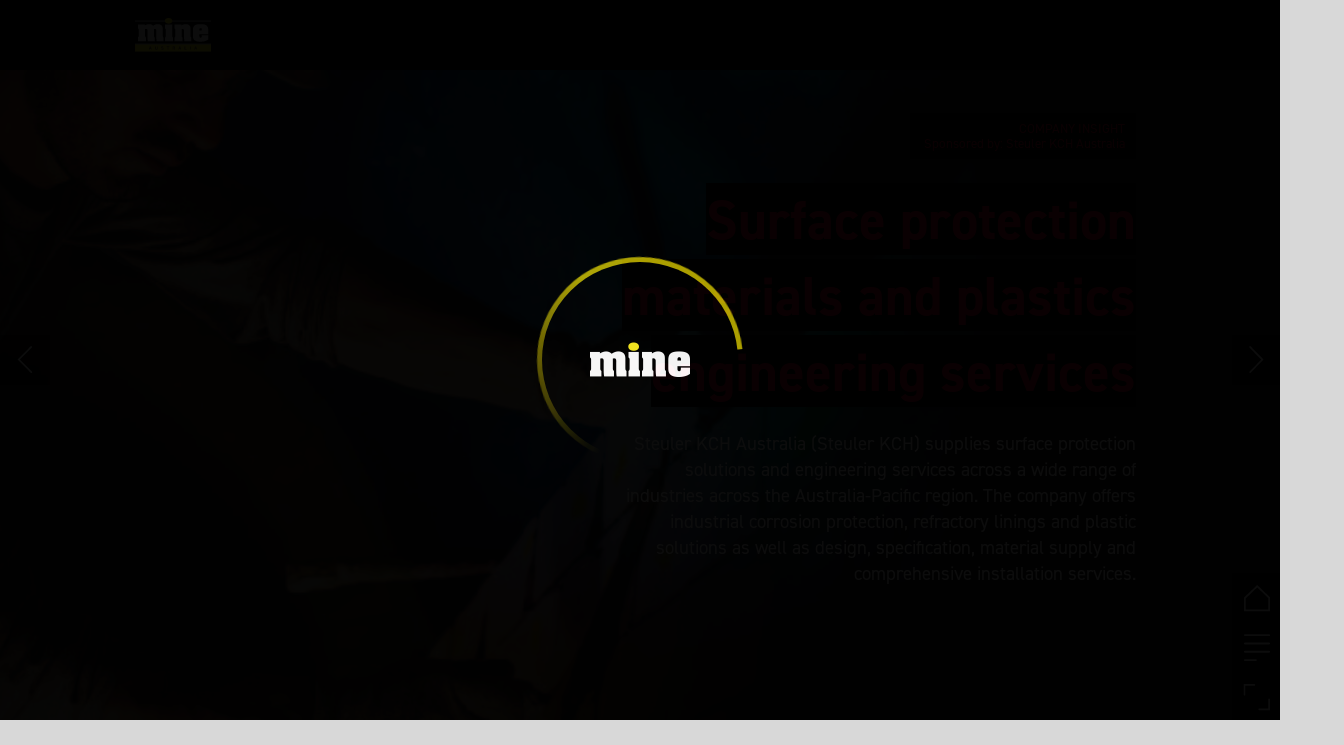

--- FILE ---
content_type: text/html; charset=UTF-8
request_url: https://mine.nridigital.com/mine_australia_sep20/steuler_kch_australia_company_insight
body_size: 31517
content:
<!DOCTYPE html><html lang="en"><!--

powered by
         _    _ _____
        | |  | | ____|
        | |__| | |__  _ __ ___   __ _  __ _
        |  __  |___ \| '_ ` _ \ / _` |/ _` |
        | |  | |___) | | | | | | (_| | (_| |
        |_|  |_|____/|_| |_| |_|\__,_|\__, |
                                       __/ |
                       www.h5mag.com  |___/

--><head><script type="text/javascript" src="/system/js/2.14.14E_gwtgf/ui.js"></script><script type="text/javascript" src="/system/js/2.14.14E_gwtgf/libs.js" charset="utf-8"></script><script>
		function waitForVariable(variableName) {
			return new Promise(function(resolve, reject) {
				let interval = setInterval(function() {
					let str = variableName.split(".");
					let obj = window;
					for (let i = 0; i < str.length; i++) {
						if (!obj) return null;
						obj = obj[str[i]];
					}

					if (obj) {
						clearInterval(interval);
						resolve();
					}
				}, 30);
			});
		}
	</script><meta charset="utf-8" /><meta name="generator" content="H5mag Version 2.14.14E_gwtgf" /><script type="text/javascript" class="ie-viewport-fix">(function() {
 if ("-ms-user-select" in document.documentElement.style && navigator.userAgent.match(/IEMobile/)) {
 var msViewportStyle = document.createElement("style");
 msViewportStyle.appendChild(document.createTextNode("@-ms-viewport{width:480px!important}"));
 document.getElementsByTagName("head")[0].appendChild(msViewportStyle);
 }
	})();</script><meta name="viewport" content="width=device-width,initial-scale=1" /><meta name="theme-color" content="rgb(0,0,0)"><meta name="description" content="Surface protection materials for mining applications Steuler KCH develops, manufactures and installs lining systems for the mining industry.The company incorporates a wide range of services, including:Access to in-house and third-party R&amp;D departmentsProduct specification, testing and consulting with clientsPurchasing, delivery and logisticsIn-house engineering, construction and design servicesQuality assurance and managementTraining Our proven lining technology increases plant availability and operational" /><meta property="og:image" content="https://mine.nridigital.com/mine/mine_australia_sep20/steuler_kch_australia_company_insight/935446/__screenshot.2048_0_1.jpg" /><meta property="og:image:width" content="300" /><meta property="og:image:height" content="300" /><meta property="og:image:type" content="image/jpeg" /><meta property="og:title" content="Steuler KCH Australia Company Insight - Mine Australia | Issue 13 | September 2020" /><meta property="og:url" content="https://mine.nridigital.com/mine_australia_sep20/steuler_kch_australia_company_insight" /><meta property="og:description" content="Surface protection materials for mining applications Steuler KCH develops, manufactures and installs lining systems for the mining industry.The company incorporates a wide range of services, including:Access to in-house and third-party R&amp;D departmentsProduct specification, testing and consulting with clientsPurchasing, delivery and logisticsIn-house engineering, construction and design servicesQuality assurance and managementTraining Our proven lining technology increases plant availability and operational" /><meta name="twitter:card" content="summary_large_image" /><meta name="twitter:url" content="https://mine.nridigital.com/mine_australia_sep20/steuler_kch_australia_company_insight" /><meta name="twitter:title" content="Steuler KCH Australia Company Insight - Mine Australia | Issue 13 | September 2020" /><meta name="twitter:image" content="https://mine.nridigital.com/mine/mine_australia_sep20/steuler_kch_australia_company_insight/935446/__screenshot.2048_0_1.jpg" /><meta name="twitter:description" content="Surface protection materials for mining applications Steuler KCH develops, manufactures and installs lining systems for the mining industry.The company incorporates a wide range of services, including:Access to in-house and third-party R&amp;D departmentsProduct specification, testing and consulting with clientsPurchasing, delivery and logisticsIn-house engineering, construction and design servicesQuality assurance and managementTraining Our proven lining technology increases plant availability and operational" /><link rel="canonical" href="https://mine.nridigital.com/mine_australia_may19/steuler_kch_australia_company_insight" /><link rel="stylesheet" type="text/css" href="/system/css/2.14.14E_gwtgf/6e0f9855c0c4/project-print.css" media="print"/><link rel="stylesheet" type="text/css" href="/system/css/2.14.14E_gwtgf/print.css" media="print"/><link rel="stylesheet" type="text/css" href="/system/css/2.14.14E_gwtgf/core.css" media="screen"/><style type="text/css" class="inlinecss">*,*:before,*:after{-moz-box-sizing:border-box;-webkit-box-sizing:border-box;box-sizing:border-box;margin:0;padding:0}html{font-size:16px;height:100vh;line-height:1.5em}iframe{border:none;display:block}html,button,input,select,textarea{color:#333;font-family:Helvetica,Arial,sans-serif}a,a:visited,body:not(.nohover,.edit) a:hover{color:#000}body #container #articleBrowser .area-section > a,body #container #articleBrowser .area-section > .h5scroll-wrap > a,body #container #articleBrowser .area-section > .editable > a,a.protolink,.article-mobile-title .title{text-decoration:none}body > .passepartout,html.mobile{bottom:0;left:0;overflow:hidden;position:absolute;right:0;top:0}body.ipad > .passepartout{position:fixed}body:not(.edit).no-zoom .passepartout,body:not(.edit).no-zoom #container,body:not(.edit).no-zoom #container article,figure iframe,.mobile #container{max-height:100%}body.small-portrait.no-zoom #navArticles{max-width:480px}body.small-portrait{bottom:env(safe-area-inset-bottom)}ul,ol{padding-left:1em}.example-for-stylist ul,.example-for-stylist ol{padding-left:0}h1,h2,h3,h4,h5,h6{font-weight:normal}h1{font-size:2rem;line-height:1.1em}h2{font-size:1.6rem;line-height:1.2em} h3{font-size:1.4rem;line-height:1.2em}h4,h5,h6{font-size:1rem;font-weight:bold;line-height:1.3846em}dt{font-weight:bold}dd{margin-bottom:10px}.fullwidthheight{height:100%;width:100%}.clear{clear:both} .hidden,.meta,.nestedtocitem,.nestedtocitem.active,.pageDetails,time.latest-update,time.published,.honp,body.edit #container > .cssNavigator,body.hidden-navigation #container > .cssNavigator,.area.aftereffect > img, .chapter,.article-mobile-title,body.print article .area.instagram,body.print article .area.iframe,body.print article .area.facebook,body.print article .area.soundcloudwidget,body.print article .area.twitterwidget,.articleIndex,.articleSearchIndex,.videoEmbed iframe,.videoFrame .outer,.videoFrame > video,.stretchPosterframe .posterframe.disabled .buttonContainer,.h5-plays-in-view.no-spinner .spinner-node.overlay{display:none}.active,.visible{display:block}figure{display:inline-block;overflow:hidden;vertical-align:top}figure.vrimage{height:300px}.IE8 figure a,.IE9 figure a{display:inline-block}figure.image img,figure.image svg{height:auto;max-width:100%;width:100%}figure.image svg{display:inline-block;vertical-align:middle}body.print article section figure{font-size:0}body.print article section,body.print article img{border-width:0}.feedbackForm .field{color:#3c4257;font-size:10pt;margin-bottom:15px;word-wrap:break-word}.feedbackForm h2{margin-bottom:20px}.feedbackForm .field label{display:inline-block;line-height:20px;margin-bottom:5px;width:100%;word-wrap:break-word}.feedbackForm .field .text-input input{-webkit-appearance:none;border:1px;border-radius:4px;box-shadow:RGBA(60,66,87,0.17) 0px 0px 0px 1px;line-height:15px;padding:8px 12px;width:100%}.feedbackForm .field select{-moz-appearance:none;-webkit-appearance:none;appearance:none;background-color:#FFF;border:1px;border-radius:4px;box-shadow:RGBA(60,66,87,0.17) 0px 0px 0px 1px;cursor:pointer;padding:8px 9px;width:100%}.feedbackForm .field .feedback-select-input::after{background-image:url(/static/img/shared/studio/dropdown-outline-grey.svg);background-position:center center;background-repeat:no-repeat;content:"";display:inline-block;height:25px;margin-left:-30px;margin-top:3px;pointer-events:none;position:absolute;width:30px}.feedbackForm .field textarea{border:1px;border-radius:4px;box-shadow:RGBA(60,66,87,0.17) 0px 0px 0px 1px;padding:8px 9px}.required-info-feedback{font-size:8pt}.feedback-drag-question,.rating-stars ul > li.star,.has-href,.link{cursor:pointer}.feedbackForm .button{border:1px;border-radius:4px;min-height:35px;text-align:center;width:220px}.feedbackForm .green{background:#2ECC71;color:#FFF;font-family:Helvetica,Arial,sans-serif;font-size:16px;height:auto;line-height:normal;margin-bottom:10px;margin-top:10px;min-height:35px;padding-bottom:10px;padding-top:10px;transition:background-color 0.5s,box-shadow 0.5s;width:100%}.feedbackForm .green:hover{background:#2AB764}.stars{margin-top:3px}.rating-list ul{-webkit-user-select:none;list-style-type:none;padding:0;user-select:none}.rating-list ul > li{display:inline-block;font-size:22pt;margin-right:5px}.rating-stars ul > li.star > i.fa{color:#ccc}.star-hover,.rating-like-dislike li:hover{color:#FFCC36}.rating-stars ul > li.star.selected > i.icon-star{color:#FF912C !important}.rating-like-dislike li.selected .like-dislike{background-color:#FF912C}.feedbackForm .highlight-error{box-shadow:RGBA(255,0,0,0.17) 0px 0px 2px 3px !important}.feedbackForm .error{color:red}.checkbox input{box-shadow:none !important}#feedback-form-thank-you{text-align:center;width:100%}.empty-data-element-bg{background-color:#FFF;font-family:'Source Sans Pro','Helvetica','Arial',sans-serif;height:100%;padding:16px;width:100%}.empty-data-information{background-color:#F7F9FC;border:1px dashed #DDE5EE;height:100%;padding:16px}.empty-data-information .placeholder-img{display:block !important;margin-left:auto;margin-right:auto;margin-top:20px}.empty-data-information h4{color:#333333;font-weight:normal;margin-bottom:10px;text-align:center}.empty-data-information select{display:block;font-size:10pt;margin-bottom:10px;margin-left:auto;margin-right:auto;max-width:170px;width:100%}.empty-data-information p{color:#8E8E8E;font-size:9pt;margin-bottom:15px;padding-left:20px;padding-right:20px;text-align:center}.empty-data-information a{color:#41ABD6FF}.empty-data-information a:hover{color:#348aad !important}.like-dislike{background-color:#3c4257;background-repeat:no-repeat;background-size:contain;cursor:pointer;display:block;height:25px;margin-right:10px;width:25px}.custom-icon-like{-webkit-mask:url(/static/img/shared/like.svg) no-repeat center center;-webkit-mask-size:contain;mask:url(/static/img/shared/like.svg) no-repeat center center;mask-size:contain}.custom-icon-dislike{-webkit-mask:url(/static/img/shared/dislike.svg) no-repeat center center;-webkit-mask-size:contain;mask:url(/static/img/shared/dislike.svg) no-repeat center center;mask-size:contain}.custom-checkbox label{-moz-user-select:none;-webkit-box-orient:vertical;-webkit-user-select:none;color:var(--deep-blue);cursor:pointer;height:20px;line-height:1em;overflow:hidden;text-overflow:ellipsis;white-space:nowrap}.custom-checkbox input[type='checkbox']{-moz-appearance:none;-o-appearance:none;-webkit-appearance:none;appearance:none;background-color:#d4d7db;bottom:1px;cursor:pointer;height:20px;margin-right:11px;margin-top:1px;position:relative;vertical-align:middle;width:20px}.custom-checkbox input[type='checkbox']:checked{background-color:#429BC8}.custom-checkbox input[type='checkbox']:checked:before{color:#FFF !important;content:'\2713';display:block;font-family:'system-ui',EmptyFont2;font-size:14px;font-weight:bold;line-height:18px;text-align:center;width:100%}.multiple-choice-answer{align-items:center;display:flex;margin-top:10px}.multiple-choice-answer label{border:#3c4257 1.5pt solid;border-radius:50px;cursor:pointer;display:inline-block;height:23px;width:23px}.multiple-choice-answer input[type="radio"]{-moz-appearance:none;-webkit-appearance:none;appearance:none;background-clip:content-box;border:#274779FF 1.2pt solid;border-radius:50px;cursor:pointer;display:inline-block;flex:none;height:20px;padding:2px;width:20px}.multiple-choice-answer input[type="radio"]:checked{background-color:#274779FF}.multiple-choice-answer p{display:inline-block;margin-left:20px}@keyframes h5-rotate-fully{0%}25%{opacity:0.7}100%{transform:rotate(360deg)}#container > .cssNavigator{background-color:black;bottom:0;height:45px;position:absolute;width:100%}#container > .cssNavigator .home{background:url(/static/img/theme/dark/navigation-bar.svg) 0 -45px no-repeat;display:inline-block;height:45px;margin-left:20px;width:45px}#container > .cssNavigator .prev{background:url(/static/img/theme/dark/navigation-bar.svg) -180px -45px no-repeat;display:block;height:45px;position:absolute;right:75px;top:0;width:45px}#container > .cssNavigator .next{background:url(/static/img/theme/dark/navigation-bar.svg) -225px -45px no-repeat;height:45px;position:absolute;right:20px;top:0;width:45px}#container > .cssNavigator .logo{background:url(/static/img/theme/dark/navigation-bar.svg) -270px -45px no-repeat;height:45px;left:50%;margin-left:-23px;position:absolute;top:0;width:45px}body.top-navigation #container > .cssNavigator{bottom:auto;top:0px}body.theme-light #container > .cssNavigator{background-color:#FFF;color:#979797}body.theme-light #container > .cssNavigator .home,body.theme-light #container > .cssNavigator .logo,body.theme-light #container > .cssNavigator .next,body.theme-light #container > .cssNavigator .prev{background-image:url(/static/img/theme/light/navigation-bar.svg)}body.theme-medium #container > .cssNavigator{background-color:#eee;color:#505050}body.theme-medium #container > .cssNavigator .home,body.theme-medium #container > .cssNavigator .logo,body.theme-medium #container > .cssNavigator .next,body.theme-medium #container > .cssNavigator .prev{background-image:url(/static/img/theme/medium/navigation-bar.svg)}:root{--min-popup-border-offset:20px;--studio-sprite:url(/static/img/shared/studio/studio-sprite24.svg)}.theme-light{--navigation-background-color:#FFF;--navigation-background-image:url('/static/img/theme/light/navigation-bar.svg');--navigation-icon-color:#545454;--navigation-icon-color-active:#272727;--navigation-icon-color-disabled:#ACACAC}.overlay-navigation.theme-light{--navigation-background-color:rgba(255,255,255,0.5)}.IE8.theme-light{--navigation-background-image:url('/static/img/theme/light/navigation-bar.png')}.theme-medium{--navigation-background-color:#EEE;--navigation-background-image:url('/static/img/theme/medium/navigation-bar.svg');--navigation-icon-color:#545454;--navigation-icon-color-active:#272727;--navigation-icon-color-disabled:#ACACAC}.overlay-navigation.theme-medium{--navigation-background-color:rgba(238,238,238,0.5)}.IE8.theme-medium{--navigation-background-image:url('/static/img/theme/medium/navigation-bar.png')}.theme-dark{--navigation-background-color:#000;--navigation-background-image:url('/static/img/theme/dark/navigation-bar.svg');--navigation-icon-color:#979797;--navigation-icon-color-active:#FFFFFF;--navigation-icon-color-disabled:#3E3E3E}.overlay-navigation.theme-dark{--navigation-background-color:rgba(0,0,0,0.5)}.IE8.theme-dark{--navigation-background-image:url('/static/img/theme/dark/navigation-bar.png')}html{--navigation-height:45px}@viewport{height:extend-to-zoom 600px;width:extend-to-zoom 500px}html{background-color:rgb(216,216,216);min-height:100%;touch-action:pan-y pinch-zoom double-tap-zoom}html *{touch-action:pan-y pinch-zoom double-tap-zoom}.area-section,#articleIndex,#articleSearchIndex{-webkit-overflow-scrolling:touch}body.iphone .area-root > *,body.iphone #articleIndex > *,body.iphone #articleSearchIndex > *{-webkit-transform:translate3d(0,0,0)}body{-moz-osx-font-smoothing:grayscale;-webkit-font-smoothing:antialiased;background-color:rgb(216,216,216)}body{overflow-x:hidden;overflow-y:hidden}iframe{max-width:100%;width:100%}.navArticles *:focus{outline:none}body.active-keyboard-navigation *:focus,body.active-keyboard-navigation figure:focus-within{outline:Highlight auto 1px;outline:-webkit-focus-ring-color auto 1px}body:not(.active-keyboard-navigation) .h5scroll-wrap:focus,body:not(.active-keyboard-navigation) .area-root:focus,body:not(.active-keyboard-navigation) article:focus,[tabindex="-1"]:focus{outline:0 !important}#container{-moz-transform-origin:0 0;-ms-transform-origin:0 0;-webkit-transform-origin:0 0;overflow:hidden;position:absolute;transform-origin:0 0;z-index:0}body.hide_scrollbars_while_loading #container,body>#loader.removed,body>#editLoader.removed{opacity:0}#container.bigzoom{-moz-font-smoothing:antialiased;-ms-font-smoothing:antialiased;-webkit-font-smoothing:antialiased;font-smoothing:antialiased}#articleBrowser{bottom:var(--navigation-height);overflow:hidden;position:absolute;top:0;width:100%}body.no-zoom #articleBrowser{max-height:calc(100% - var(--navigation-height))}.top-navigation #articleBrowser{bottom:0;top:var(--navigation-height)}#articles{-webkit-transform:translate3d('1px',0,0);-webkit-transition-duration:0.5s;-webkit-transition-property:-webkit-transform;-webkit-transition-timing-function:ease-out;bottom:0;overflow:clip;position:absolute;top:0;width:100%}article{-moz-transform-style:preserve-3d;-ms-transform-style:preserve-3d;-webkit-transform:translate3d('1px',0,0);-webkit-transform-style:preserve-3d;background:#fff;height:100%;overflow:hidden;position:absolute;transform-style:preserve-3d}article > .wrapper,.stretchPosterframe .buttonPlay,.videoEmbedPosterframe .posterframe img{width:100%}article .area{background-position:center center;background-repeat:no-repeat;background-size:cover}body.mobile.iphone .append-here,body.small-portrait div#container,.h5-vertical-video .scaler{height:100%}article .area > section:has(ul,ol),article .area > .append-here,article .area > .protolink,article .area > .protolink > .append-here,article .area > .h5scroll-wrap > .append-here,article .area > .h5scroll-wrap > .protolink,article .area > .h5scroll-wrap > .protolink > .append-here{display:flow-root;height:100%}body.no-flow-root article .area > .append-here,body.no-flow-root article .area > .protolink,body.no-flow-root article .area > .protolink > .append-here,body.no-flow-root article .area > .h5scroll-wrap > .append-here,body.no-flow-root article .area > .h5scroll-wrap > .protolink,body.no-flow-root article .area > .h5scroll-wrap > .protolink > .append-here{; padding-top:1px;display:block;height:100%;margin-top:-1px} body.IE .area > .protolink,body.IE .area > .protolink > .append-here{margin-top:0;padding-top:0}.area-root img{display:inline-block;height:auto;max-width:100%;width:auto}.area.aftereffect img,article .area.instagram iframe{height:100%;width:100%}.area.aftereffect .append-here,.area.aftereffect .append-here .h5-ae-animation-container{height:100%;position:relative;width:100%}.inset,.textbox.inset{background-color:#ddd;padding:15px;width:240px}.inset h2,.inset h3,.inset h4,.inset h5,.inset h6{margin:0 0 10px 0}.topleft{left:0;top:0}.topcenter{top:0}.topright{right:0;top:0}.middleleft{left:0}.middleright{right:0}.bottomleft{bottom:0;left:0}.bottomcenter{bottom:0}.bottomright{bottom:0;right:0}.area-root{height:100%;overflow-x:hidden;overflow-y:auto;position:relative}.floatLeft{float:left;margin:0 20px 20px 0}.floatRight{float:right;margin:0 0 20px 20px}.clear{clear:both}.clearLeft{clear:left}.clearRight{clear:right}body{background-color:rgb(216,216,216)}#galleryContainer{height:85%;max-height:744px;max-width:1152px;opacity:0;overflow:hidden;position:absolute;top:0;width:85%;z-index:100}#articles{overflow:clip}article{display:block;position:relative}.body{overflow:auto}.cover .body{position:absolute}.cover .body.top{height:100%;left:0px;top:0px;width:100%}body.small-landscape-pseudo div#container{width:100%}body.small-portrait{-moz-text-size-adjust:none;-ms-text-size-adjust:100%;-webkit-text-size-adjust:none;background:#fff;bottom:0;display:block;font-size:1em;left:0;position:fixed;right:0;text-align:left;text-size-adjust:none;top:0}.article-mobile-title{background-color:#fff;border-bottom:1px solid #ddd;min-height:40px;overflow:hidden;padding:4px 4%}.article-mobile-title .toc{-webkit-mask-box-image:url(/static/img/mobile/icon-toc.png);background-color:rgba(0,0,0,0.6);background-size:100%;display:block;float:right;height:21px;margin-left:10px;margin-top:4px;mask-box-image:url(/static/img/mobile/icon-toc.png);text-indent:-9999em;width:21px}.article-mobile-title .toc.disabled{background-color:#e5e3e1}.article-mobile-title .title .editionTitle{display:inline-block;line-height:32px}.article-mobile-title .icon{height:32px;margin:4px 10px 4px 0;vertical-align:top;width:auto}.ie_basic_image_width_test{width:6px}.block_scroll{overflow:hidden !important;overflow-x:hidden !important;overflow-y:hidden !important}body #container #articleBrowser .area.textbox > section > p:last-child,body #container #articleBrowser .area.textbox > a > section > p:last-child{margin-bottom:0}.spinner-node.overlay{background:black;background-color:rgba(0,0,0,0.3);left:0;position:absolute;top:0;z-index:1}article .area.iframe{height:300px;height:300px}article .area.iframe .blockwrapper > a{background-color:white;display:flex;flex-direction:column;height:100%;justify-content:center;outline:3px #c9c9c9 dashed;outline-offset:-15px;padding:30px;text-align:center;text-decoration:none;width:100%}article .area.iframe .blockwrapper > a p.link{margin:0;text-decoration:underline}article .area.iframe .blockwrapper > a span.warning{background-color:white;color:#c9c9c9;display:inline-block;font-size:12px;margin-top:10px;text-decoration:none !important}html{--toc-active-background-color:#333;--toc-active-font-color:#fff;--toc-background-color:#eee;--toc-font:"Helvetica","Arial",sans-serif;--toc-font-color:#000;--toc-font-size:16px;--toc-font-weight:normal;--toc-hover-background-color:#ccc;--toc-hover-font-color:#000;--toc-line-color:#ccc}.articleListing{display:block;max-height:800px;overflow:scroll;position:absolute;top:-1000px}#articleIndex,#articleSearchIndex{background-color:var(--toc-background-color);display:none;left:0;overflow-x:hidden;overflow-y:auto;position:absolute;top:0;width:300px;z-index:20}#articleSearchIndex{z-index:25}#articleIndex li:not(.hidden),#articleSearchIndex li:not(.hidden){display:block;font-size:var(--toc-font-size);font-weight:var(--toc-font-weight);height:70px;list-style-type:none}#container #articleIndex ul li,#container #articleSearchIndex ul li{font-family:var(--toc-font)}#articleIndex li.nesting-level-2,#articleSearchIndex li.nesting-level-2{display:none}#articleIndex li a,#articleSearchIndex li a{border-bottom:solid 1px var(--toc-line-color);color:var(--toc-font-color);display:block;height:100%}body:not(.nohover) #articleIndex li:not(.active) a:hover,body:not(.nohover) #articleSearchIndex li:not(.active) a:hover{background-color:var(--toc-hover-background-color);color:var(--toc-hover-font-color)}#articleIndex li.active a,#articleSearchIndex li.active a{background-color:var(--toc-active-background-color);color:var(--toc-active-font-color);cursor:default}#articleIndex li a .imagecontainer,#articleSearchIndex li a .imagecontainer{background-position:center center;background-repeat:no-repeat;background-size:cover;display:inline-block;height:100%;overflow:hidden;vertical-align:middle;width:30%}#articleIndex li a .text,#articleSearchIndex li a .text{display:inline-block;max-height:100%;overflow:hidden;padding:0 15px;text-overflow:ellipsis;vertical-align:middle;width:70%}#articleOverlay{background-color:#000;bottom:45px;display:none;left:0;opacity:0;position:absolute;right:0;top:0;z-index:5}.top-navigation #articleOverlay{bottom:0;top:45px}.overlay-navigation #articleOverlay,.hidden-navigation #articleOverlay{bottom:0;top:0}body:not(.edge) video[controls]{transform:translateZ(0)}.videoEmbed{display:none;margin-left:50%;position:absolute;top:20%;width:70%;z-index:100}.videoEmbedPosterframe{background:#f5f5f5;cursor:pointer;height:auto;margin-bottom:0;padding:20px}.videoEmbedPosterframe.uploaded{cursor:default;z-index:0}.videoEmbedPosterframe img{display:block;margin:0}.videoEmbedPosterframe .posterframe{display:grid;float:left;grid-template-areas:"video";height:auto;margin-right:10px;overflow:hidden;position:relative;text-align:center;width:110px}.videoEmbedPosterframe .posterframe > *{grid-area:video}.videoEmbedPosterframe .buttonPlay{left:0;position:absolute;top:35%}.videoEmbedPosterFrame .buttonContainer,.stretchPosterframe .buttonContainer{height:30%;position:absolute;text-align:center;top:35%;width:100%}.videoEmbedPosterFrame .buttonContainer button{background:none;border:none;height:100%}.videoEmbedPosterFrame .buttonContainer img.buttonPlay{display:inline;height:100%;max-height:100%;position:static;width:auto}.videoEmbedPosterframe .posterframe > .video-js{padding-top:initial;position:absolute}.videoEmbedPosterframe .mp4video{display:none;height:auto;width:100%}.stretchPosterframe{background:transparent;padding:0}.stretchPosterframe .posterframe{float:none;height:100%;margin-right:0;width:100%}.stretchPosterframe .posterframe.disabled::after{background-color:rgba(212,212,212,0.7);bottom:0;content:'';cursor:default;left:0;position:absolute;right:0;top:0}.stretchPosterframe .buttonContainer button{aspect-ratio:1/1;background:none;border:none;height:100%}.stretchPosterframe .buttonContainer img.buttonPlay{background-image:url('/static/img/shared/video-playbutton.svg');background-position:center;background-repeat:no-repeat;background-size:contain;display:inline;height:100%;max-height:100%;position:static;width:100%}.stretchPosterframe .posterFrame{height:auto;width:100%}.h5-vertical-video .scaler .posterFrame{height:100%;object-fit:cover}body.medium-landscape .videoEmbedPosterframe.uploaded.autoplay .posterframe img,body.medium-portrait .videoEmbedPosterframe.uploaded.mp-autoplay .posterframe img,body.small-portrait .videoEmbedPosterframe.uploaded.sp-autoplay .posterframe img{left:0;position:absolute;top:0;z-index:1}body.medium-landscape.take-screenshot .videoEmbedPosterframe.uploaded.autoplay .posterframe img,body.medium-portrait.take-screenshot .videoEmbedPosterframe.uploaded.mp-autoplay .posterframe img,body.small-portrait.take-screenshot .videoEmbedPosterframe.uploaded.sp-autoplay .posterframe img{z-index:0}.videoEmbedPosterframe .posterframe table td img{width:auto}body.hide_scrollbars_while_loading{height:100%;overflow:hidden;width:100%}body>#loader,body>#editLoader{background:#d8d8d8;height:100%;left:0;opacity:1;position:fixed;top:0;transition:opacity 0.3s ease-in;width:100%;z-index:10000}body>#loader{background:rgb(0,0,0)}body>#editLoader{background:#d8d8d8}body>#loader .spinner,body>#editLoader .spinner{border-radius:100%;display:block;height:220px;left:50%;margin:-110px 0 0 -110px;overflow:hidden;position:absolute;top:50%;width:220px}body>#loader .spinner,body>#loader .logo{background-color:rgb(0,0,0)}body>#editLoader .spinner,body>#editLoader .logo{background-color:white}body>#loader .spinner > div,body>#editLoader .spinner > div{-webkit-animation:h5-rotate-fully 1.0s infinite linear;animation:h5-rotate-fully 1.0s infinite linear;background-clip:padding-box;background-size:100% 100%;border:1px rgba(255,255,255,0) solid;border-radius:100%;height:208px;left:50%;margin:-104px 0 0 -104px;overflow:hidden;position:absolute;top:50%;width:208px}img.spinner{-webkit-animation:h5-rotate-fully 1.0s infinite linear;animation:h5-rotate-fully 1.0s infinite linear}body>#loader .logo,body>#editLoader .logo{border-radius:50%;height:196px;left:50%;line-height:180px;margin:-98px 0 0 -98px;position:absolute;text-align:center;top:50%;width:196px;z-index:1}body.IE8>#loader .circle,body.IE9>#loader .circle{background-color:transparent;background-image:url(/static/img/desktop/ie_spinner_background.png);display:block;height:220px;left:50%;margin:-110px 0 0 -110px;overflow:hidden;position:absolute;top:50%;width:220px}body.IE8>#loader .circle .logo,body.IE9>#loader .circle .logo{background-color:transparent;border-radius:0}body.IE8>#loader .circle .spinnerImage,body.IE9>#loader .circle .spinnerImage{bottom:18px;left:50%;margin-left:-12px;position:absolute}body>#loader .logo img,body>#editLoader .logo img{-ms-transform:translate(-50%,-50%);-webkit-transform:translate(-50%,-50%);border:0;height:auto;left:50%;max-height:100px;max-width:140px;position:absolute;top:50%;transform:translate(-50%,-50%);width:auto} html{--navigation-height:0px};body.edit.medium-landscape{--visible-artboard-width:1280px;--visible-artboard-height:700px;--bleed-offset-left:0px;--bleed-offset-right:0px;--bleed-offset-top:0px}body.edit.medium-landscape .container{min-width:1280px;min-height:700px}body.edit.medium-landscape #container{width:1280px;height:700px}body.edit.hidebleed.medium-landscape{--visible-artboard-width:960px;--visible-artboard-height:655px;--bleed-offset-left:160px;--bleed-offset-right:160px;--bleed-offset-top:23px}body.edit.hidebleed.medium-landscape #container{width:960px;height:655px}body.edit.hidebleed.medium-landscape #articleBrowser{width:1280px;height:700px;top:-23px;left:-160px} @media screen and (min-width:481px) and (min-height:400px) and (orientation:landscape){:root{--visible-artboard-width:1280px;--visible-artboard-height:700px;--bleed-offset-left:160px;--bleed-offset-right:160px}#container{width:1280px;height:700px;margin:0}body.edit #container{height:700px}body.noscript #container{top:50%;left:50%;margin-top:-350px;margin-left:-640px}body #articleBrowser{height:700px}body.edit #articleBrowser{height:auto}body.mobile #articleBrowser,body.ipad #articleBrowser{max-height:calc(100% - 0px)}#container > .cssNavigator .home{margin-left:148px}#container > .cssNavigator .prev{right:203px}#container > .cssNavigator .next{right:148px}} body.edit.medium-portrait{--visible-artboard-width:768px;--visible-artboard-height:1024px;--bleed-offset-left:0px;--bleed-offset-right:0px;--bleed-offset-top:0px}body.edit.medium-portrait .container{min-width:768px;min-height:1024px}body.edit.medium-portrait #container{width:768px;height:1024px}body.edit.hidebleed.medium-portrait{--visible-artboard-width:768px;--visible-artboard-height:820px;--bleed-offset-left:0px;--bleed-offset-right:0px;--bleed-offset-top:102px}body.edit.hidebleed.medium-portrait #container{width:768px;height:820px}body.edit.hidebleed.medium-portrait #articleBrowser{width:768px;height:1024px;top:-102px;left:-0px} @media screen and (min-width:481px) and (min-height:480px) and (orientation:portrait){:root{--visible-artboard-width:768px;--visible-artboard-height:1024px;--bleed-offset-left:0px;--bleed-offset-right:0px}#container{width:768px;height:1024px;margin:0}body.edit #container{height:1024px}body.noscript #container{top:50%;left:50%;margin-top:-512px;margin-left:-384px}} body.edit.small-portrait{--visible-artboard-width:480px;--visible-artboard-height:710px;--bleed-offset-left:0px;--bleed-offset-right:0px;--bleed-offset-top:0px}body.edit.small-portrait .container{min-width:480px;min-height:710px}body.edit.small-portrait #container{width:480px;height:710px} @media screen and (max-width:480px),(min-width:481px) and (max-height:399px) and (orientation:landscape){:root{--visible-artboard-width:480px;--visible-artboard-height:710px;--bleed-offset-left:0px;--bleed-offset-right:0px}#container{width:480px;height:710px;margin:0}body.edit #container{height:710px}body.noscript #container{top:50%;left:50%;margin-top:-355px;margin-left:-240px}} body.small-portrait #container .area.textbox.style_TEXT_bodytextcopycopy P,body.small-portrait #container .area.textbox.style_TEXT_bodytextcopycopy UL,body.small-portrait #container .area.textbox.style_TEXT_bodytextcopycopy OL,body.small-portrait #container .area.textbox.style_TEXT_bodytextcopycopy TABLE{font-family:"Lato";font-size:22px;font-weight:200;line-height:1.5}body.medium-landscape #container .area.textbox.style_TEXT_bodytextcopycopy P,body.medium-landscape #container .area.textbox.style_TEXT_bodytextcopycopy UL,body.medium-landscape #container .area.textbox.style_TEXT_bodytextcopycopy OL,body.medium-landscape #container .area.textbox.style_TEXT_bodytextcopycopy TABLE,body.medium-portrait #container .area.textbox.style_TEXT_bodytextcopycopy P,body.medium-portrait #container .area.textbox.style_TEXT_bodytextcopycopy UL,body.medium-portrait #container .area.textbox.style_TEXT_bodytextcopycopy OL,body.medium-portrait #container .area.textbox.style_TEXT_bodytextcopycopy TABLE{font-family:"Lato";font-weight:200;line-height:1.5}body.medium-landscape #container .area.headline.style_HEADER_mainHeader{border-radius:0;bottom:auto;left:198px;position:static;right:auto;top:79px}body.medium-landscape #container .area.headline.style_HEADER_mainHeader H1,body.medium-portrait #container .area.headline.style_HEADER_mainHeader H1,body.small-portrait #container .area.headline.style_HEADER_mainHeader H1{color:rgb(29,29,27);font-family:"Source Sans Pro";font-size:60px;font-weight:900;line-height:50px}body.medium-portrait #container .area.headline.style_HEADER_mainHeader{border-radius:0;bottom:auto;left:108px;margin-left:-3px;position:static;right:auto;top:82px}body.small-portrait #container .area.headline.style_HEADER_mainHeader{border-radius:0;bottom:auto;left:38px;position:absolute;right:auto;top:72px;width:400px}body.medium-portrait #container .area.textbox.style_TEXT_bodyTextDesktop{border-radius:0;bottom:auto;left:110px;margin-left:auto;margin-right:auto;position:static;right:auto;top:166px;width:568px}body.medium-portrait #container .area.textbox.style_TEXT_bodyTextDesktop P,body.medium-portrait #container .area.textbox.style_TEXT_bodyTextDesktop UL,body.medium-portrait #container .area.textbox.style_TEXT_bodyTextDesktop OL,body.medium-portrait #container .area.textbox.style_TEXT_bodyTextDesktop TABLE{color:rgb(0,0,0);font-family:"Source Sans Pro";font-size:19px;font-weight:normal;line-height:28px}body.medium-portrait #container .area.textbox.style_TEXT_bodyTextDesktop BLOCKQUOTE{font-size:19px;line-height:28px}body.small-portrait #container .area.textbox.style_TEXT_bodyTextDesktop{border-radius:0;bottom:auto;left:127.5px;margin-left:auto;margin-right:auto;position:static;right:auto;top:204px;width:400px}body.small-portrait #container .area.textbox.style_TEXT_bodyTextDesktop P,body.small-portrait #container .area.textbox.style_TEXT_bodyTextDesktop UL,body.small-portrait #container .area.textbox.style_TEXT_bodyTextDesktop OL,body.small-portrait #container .area.textbox.style_TEXT_bodyTextDesktop TABLE{color:rgb(0,0,0);font-family:"Source Sans Pro";font-size:18px;font-weight:normal;line-height:28px}body.medium-landscape #container .area.textbox.style_TEXT_bodyTextDesktop{border-radius:0;bottom:auto;left:340px;margin-left:auto;margin-right:auto;position:static;right:auto;top:204px;width:600px}body.medium-landscape #container .area.textbox.style_TEXT_bodyTextDesktop P,body.medium-landscape #container .area.textbox.style_TEXT_bodyTextDesktop UL,body.medium-landscape #container .area.textbox.style_TEXT_bodyTextDesktop OL,body.medium-landscape #container .area.textbox.style_TEXT_bodyTextDesktop TABLE{color:rgb(29,29,27);font-family:"Source Sans Pro";font-weight:normal}body.small-portrait #container .style_SECTION_takeActionBox{margin-bottom:40px;margin-left:auto;margin-right:auto;padding-left:20px;padding-right:20px;vertical-align:top;width:360px}body.medium-portrait #container .style_SECTION_takeActionBox{margin-bottom:40px;margin-left:0;margin-right:0;padding-left:20px;padding-right:20px;vertical-align:top;width:50%}body.small-portrait #container .area.headline.style_HEADER_H3_takeActionHeader H3,body.medium-landscape #container .area.headline.style_HEADER_H3_takeActionHeader H3,body.medium-portrait #container .area.headline.style_HEADER_H3_takeActionHeader H3{color:rgb(230,230,230);font-family:"Montserrat";font-size:18px;font-weight:bold;text-align:center}body.small-portrait #container .area.textbox.style_TEXT_takeActionText,body.medium-portrait #container .area.textbox.style_TEXT_takeActionText{margin-top:10px}body.small-portrait #container .area.textbox.style_TEXT_takeActionText P,body.small-portrait #container .area.textbox.style_TEXT_takeActionText UL,body.small-portrait #container .area.textbox.style_TEXT_takeActionText OL,body.small-portrait #container .area.textbox.style_TEXT_takeActionText TABLE{color:rgb(246,246,246);font-family:"Source Sans Pro";font-weight:400;text-align:center}body.medium-landscape #container .area.textbox.style_TEXT_takeActionText{margin:6px 20px 40px}body.medium-landscape #container .area.textbox.style_TEXT_takeActionText P,body.medium-landscape #container .area.textbox.style_TEXT_takeActionText UL,body.medium-landscape #container .area.textbox.style_TEXT_takeActionText OL,body.medium-landscape #container .area.textbox.style_TEXT_takeActionText TABLE{color:rgb(230,230,230);font-family:"Source Sans Pro";font-size:16px;font-weight:normal;text-align:center}body.medium-portrait #container .area.textbox.style_TEXT_takeActionText P,body.medium-portrait #container .area.textbox.style_TEXT_takeActionText UL,body.medium-portrait #container .area.textbox.style_TEXT_takeActionText OL,body.medium-portrait #container .area.textbox.style_TEXT_takeActionText TABLE{color:rgb(246,246,246);font-family:"Source Sans Pro";font-weight:normal;text-align:center}body.small-portrait #container .area.headline.style_HEADER_Header_headline{margin-top:21px;padding-bottom:2%;padding-top:1%}body.small-portrait #container .area.headline.style_HEADER_Header_headline H1{color:rgb(255,255,255);font-family:"Domus_Bold";font-size:43px;font-weight:normal;line-height:1.2;text-align:center;text-transform:uppercase}body.medium-landscape #container .area.headline.style_HEADER_Header_headline{margin-top:15px;padding-bottom:3%;padding-top:1%}body.medium-landscape #container .area.headline.style_HEADER_Header_headline H1{color:rgb(255,255,255);font-family:"Domus_Bold";font-size:35px;font-weight:normal;line-height:1.2;text-align:center;text-transform:uppercase}body.medium-portrait #container .area.headline.style_HEADER_Header_headline{margin-bottom:21px;margin-left:0px;margin-top:1%;padding-bottom:3%;padding-left:0;padding-top:1%}body.medium-portrait #container .area.headline.style_HEADER_Header_headline H1{color:rgb(255,255,255);font-family:"Domus_Bold";font-size:37px;font-weight:normal;line-height:1.2;text-align:center;text-transform:uppercase}body.medium-portrait #container .area.headline.style_HEADER_H3_stanfirst{padding:2% 1.2%}body.medium-portrait #container .area.headline.style_HEADER_H3_stanfirst H3{color:rgb(255,255,255);font-family:"Domus_regular";font-size:20px;font-weight:normal;line-height:1.2;text-align:center}body.small-portrait #container .area.headline.style_HEADER_H3_stanfirst{padding-bottom:3%;padding-top:3%}body.small-portrait #container .area.headline.style_HEADER_H3_stanfirst H3{color:rgb(255,255,255);font-family:"Domus_regular";font-size:23px;font-weight:normal;line-height:1.4;text-align:center}body.medium-landscape #container .area.headline.style_HEADER_H3_stanfirst{padding:2%}body.medium-landscape #container .area.headline.style_HEADER_H3_stanfirst H3{color:rgb(255,255,255);font-family:"Domus_light";font-size:19px;font-weight:normal;line-height:1.3;text-align:center}body.medium-landscape #container .area.headline.style_HEADER_H2_sub_headline,body.medium-portrait #container .area.headline.style_HEADER_H2_sub_headline,body.small-portrait #container .area.headline.style_HEADER_H2_sub_headline{margin-bottom:16px}body.medium-landscape #container .area.headline.style_HEADER_H2_sub_headline A{color:rgb(51,51,51)}body.medium-landscape:not(.nohover) #container .area.headline.style_HEADER_H2_sub_headline A:hover{color:rgb(123,196,199)}body.medium-landscape #container .area.headline.style_HEADER_H2_sub_headline H2{color:rgba(51,51,51,0.9);font-family:'Georgia';font-size:24px;font-style:normal;font-weight:600;line-height:1.25}body.medium-portrait #container .area.headline.style_HEADER_H2_sub_headline H2,body.small-portrait #container .area.headline.style_HEADER_H2_sub_headline H2{font-family:"Aleo";font-size:24px;font-weight:bold;line-height:1.25}  body.small-portrait #container .area.textbox.style_TEXT_bodytextcopycopy P,body.small-portrait #container .area.textbox.style_TEXT_bodytextcopycopy UL,body.small-portrait #container .area.textbox.style_TEXT_bodytextcopycopy OL,body.small-portrait #container .area.textbox.style_TEXT_bodytextcopycopy TABLE{font-family:"Lato";font-size:22px;font-weight:200;line-height:1.5}body.medium-landscape #container .area.textbox.style_TEXT_bodytextcopycopy P,body.medium-landscape #container .area.textbox.style_TEXT_bodytextcopycopy UL,body.medium-landscape #container .area.textbox.style_TEXT_bodytextcopycopy OL,body.medium-landscape #container .area.textbox.style_TEXT_bodytextcopycopy TABLE,body.medium-portrait #container .area.textbox.style_TEXT_bodytextcopycopy P,body.medium-portrait #container .area.textbox.style_TEXT_bodytextcopycopy UL,body.medium-portrait #container .area.textbox.style_TEXT_bodytextcopycopy OL,body.medium-portrait #container .area.textbox.style_TEXT_bodytextcopycopy TABLE{font-family:"Lato";font-weight:200;line-height:1.5}body.medium-landscape #container .area.headline.style_HEADER_mainHeader{border-radius:0;bottom:auto;left:198px;position:static;right:auto;top:79px}body.medium-landscape #container .area.headline.style_HEADER_mainHeader H1,body.medium-portrait #container .area.headline.style_HEADER_mainHeader H1,body.small-portrait #container .area.headline.style_HEADER_mainHeader H1{color:rgb(29,29,27);font-family:"Source Sans Pro";font-size:60px;font-weight:900;line-height:50px}body.medium-portrait #container .area.headline.style_HEADER_mainHeader{border-radius:0;bottom:auto;left:108px;margin-left:-3px;position:static;right:auto;top:82px}body.small-portrait #container .area.headline.style_HEADER_mainHeader{border-radius:0;bottom:auto;left:38px;position:absolute;right:auto;top:72px;width:400px}body.medium-portrait #container .area.textbox.style_TEXT_bodyTextDesktop{border-radius:0;bottom:auto;left:110px;margin-left:auto;margin-right:auto;position:static;right:auto;top:166px;width:568px}body.medium-portrait #container .area.textbox.style_TEXT_bodyTextDesktop P,body.medium-portrait #container .area.textbox.style_TEXT_bodyTextDesktop UL,body.medium-portrait #container .area.textbox.style_TEXT_bodyTextDesktop OL,body.medium-portrait #container .area.textbox.style_TEXT_bodyTextDesktop TABLE{color:rgb(0,0,0);font-family:"Source Sans Pro";font-size:19px;font-weight:normal;line-height:28px}body.medium-portrait #container .area.textbox.style_TEXT_bodyTextDesktop BLOCKQUOTE{font-size:19px;line-height:28px}body.small-portrait #container .area.textbox.style_TEXT_bodyTextDesktop{border-radius:0;bottom:auto;left:127.5px;margin-left:auto;margin-right:auto;position:static;right:auto;top:204px;width:400px}body.small-portrait #container .area.textbox.style_TEXT_bodyTextDesktop P,body.small-portrait #container .area.textbox.style_TEXT_bodyTextDesktop UL,body.small-portrait #container .area.textbox.style_TEXT_bodyTextDesktop OL,body.small-portrait #container .area.textbox.style_TEXT_bodyTextDesktop TABLE{color:rgb(0,0,0);font-family:"Source Sans Pro";font-size:18px;font-weight:normal;line-height:28px}body.medium-landscape #container .area.textbox.style_TEXT_bodyTextDesktop{border-radius:0;bottom:auto;left:340px;margin-left:auto;margin-right:auto;position:static;right:auto;top:204px;width:600px}body.medium-landscape #container .area.textbox.style_TEXT_bodyTextDesktop P,body.medium-landscape #container .area.textbox.style_TEXT_bodyTextDesktop UL,body.medium-landscape #container .area.textbox.style_TEXT_bodyTextDesktop OL,body.medium-landscape #container .area.textbox.style_TEXT_bodyTextDesktop TABLE{color:rgb(29,29,27);font-family:"Source Sans Pro";font-weight:normal}body.small-portrait #container .style_SECTION_takeActionBox{margin-bottom:40px;margin-left:auto;margin-right:auto;padding-left:20px;padding-right:20px;vertical-align:top;width:360px}body.medium-portrait #container .style_SECTION_takeActionBox{margin-bottom:40px;margin-left:0;margin-right:0;padding-left:20px;padding-right:20px;vertical-align:top;width:50%}body.small-portrait #container .area.headline.style_HEADER_H3_takeActionHeader H3,body.medium-landscape #container .area.headline.style_HEADER_H3_takeActionHeader H3,body.medium-portrait #container .area.headline.style_HEADER_H3_takeActionHeader H3{color:rgb(230,230,230);font-family:"Montserrat";font-size:18px;font-weight:bold;text-align:center}body.small-portrait #container .area.textbox.style_TEXT_takeActionText,body.medium-portrait #container .area.textbox.style_TEXT_takeActionText{margin-top:10px}body.small-portrait #container .area.textbox.style_TEXT_takeActionText P,body.small-portrait #container .area.textbox.style_TEXT_takeActionText UL,body.small-portrait #container .area.textbox.style_TEXT_takeActionText OL,body.small-portrait #container .area.textbox.style_TEXT_takeActionText TABLE{color:rgb(246,246,246);font-family:"Source Sans Pro";font-weight:400;text-align:center}body.medium-landscape #container .area.textbox.style_TEXT_takeActionText{margin:6px 20px 40px}body.medium-landscape #container .area.textbox.style_TEXT_takeActionText P,body.medium-landscape #container .area.textbox.style_TEXT_takeActionText UL,body.medium-landscape #container .area.textbox.style_TEXT_takeActionText OL,body.medium-landscape #container .area.textbox.style_TEXT_takeActionText TABLE{color:rgb(230,230,230);font-family:"Source Sans Pro";font-size:16px;font-weight:normal;text-align:center}body.medium-portrait #container .area.textbox.style_TEXT_takeActionText P,body.medium-portrait #container .area.textbox.style_TEXT_takeActionText UL,body.medium-portrait #container .area.textbox.style_TEXT_takeActionText OL,body.medium-portrait #container .area.textbox.style_TEXT_takeActionText TABLE{color:rgb(246,246,246);font-family:"Source Sans Pro";font-weight:normal;text-align:center}body.small-portrait #container .area.headline.style_HEADER_Header_headline{margin-top:21px;padding-bottom:2%;padding-top:1%}body.small-portrait #container .area.headline.style_HEADER_Header_headline H1{color:rgb(255,255,255);font-family:"Domus_Bold";font-size:43px;font-weight:normal;line-height:1.2;text-align:center;text-transform:uppercase}body.medium-landscape #container .area.headline.style_HEADER_Header_headline{margin-top:15px;padding-bottom:3%;padding-top:1%}body.medium-landscape #container .area.headline.style_HEADER_Header_headline H1{color:rgb(255,255,255);font-family:"Domus_Bold";font-size:35px;font-weight:normal;line-height:1.2;text-align:center;text-transform:uppercase}body.medium-portrait #container .area.headline.style_HEADER_Header_headline{margin-bottom:21px;margin-left:0px;margin-top:1%;padding-bottom:3%;padding-left:0;padding-top:1%}body.medium-portrait #container .area.headline.style_HEADER_Header_headline H1{color:rgb(255,255,255);font-family:"Domus_Bold";font-size:37px;font-weight:normal;line-height:1.2;text-align:center;text-transform:uppercase}body.medium-portrait #container .area.headline.style_HEADER_H3_stanfirst{padding:2% 1.2%}body.medium-portrait #container .area.headline.style_HEADER_H3_stanfirst H3{color:rgb(255,255,255);font-family:"Domus_regular";font-size:20px;font-weight:normal;line-height:1.2;text-align:center}body.small-portrait #container .area.headline.style_HEADER_H3_stanfirst{padding-bottom:3%;padding-top:3%}body.small-portrait #container .area.headline.style_HEADER_H3_stanfirst H3{color:rgb(255,255,255);font-family:"Domus_regular";font-size:23px;font-weight:normal;line-height:1.4;text-align:center}body.medium-landscape #container .area.headline.style_HEADER_H3_stanfirst{padding:2%}body.medium-landscape #container .area.headline.style_HEADER_H3_stanfirst H3{color:rgb(255,255,255);font-family:"Domus_light";font-size:19px;font-weight:normal;line-height:1.3;text-align:center}body.medium-landscape #container .area.headline.style_HEADER_H2_sub_headline,body.medium-portrait #container .area.headline.style_HEADER_H2_sub_headline,body.small-portrait #container .area.headline.style_HEADER_H2_sub_headline{margin-bottom:16px}body.medium-landscape #container .area.headline.style_HEADER_H2_sub_headline A{color:rgb(51,51,51)}body.medium-landscape:not(.nohover) #container .area.headline.style_HEADER_H2_sub_headline A:hover{color:rgb(123,196,199)}body.medium-landscape #container .area.headline.style_HEADER_H2_sub_headline H2{color:rgba(51,51,51,0.9);font-family:'Georgia';font-size:24px;font-style:normal;font-weight:600;line-height:1.25}body.medium-portrait #container .area.headline.style_HEADER_H2_sub_headline H2,body.small-portrait #container .area.headline.style_HEADER_H2_sub_headline H2{font-family:"Aleo";font-size:24px;font-weight:bold;line-height:1.25}   @media screen and (min-width:481px) and (min-height:400px) and (orientation:landscape){body #container #area-article-44710-0454{background-image:url(/mine/mine_australia_sep20/steuler_kch_australia_company_insight/935491/Untitled_1.1024_0_1.jpg);background-position:center top;overflow-y:hidden}body.IE8 #container #area-article-44710-0454,body.IE8 #container #section-19{-ms-behavior:url("/static/css/lib/ie-behavior/backgroundsize.min.htc")}body #container #wrapper{height:100%;overflow:auto;position:static;width:100%}body #container #section-5{background-color:rgb(17,17,17);border-width:0 0 1px;border-color:rgb(255,211,37);padding-bottom:16px;padding-top:38px;position:static;width:auto}body #container #header-holder-1{bottom:auto;left:auto;margin-left:auto;margin-right:auto;position:relative;right:auto;top:auto;width:920px}body #container #image-7{height:auto;width:69px}body #container #headline_box{background-color:rgba(17,17,17,0.4);overflow:hidden;position:static}body.IE8 #container #headline_box{-ms-filter:"progid:DXImageTransform.Microsoft.gradient(startColorstr=#66111111,endColorstr=#66111111)";background:transparent;background-color:transparent}body #container #title_page{height:620px;padding:40px;position:static}body #container #section-2{margin-left:auto;margin-right:auto;position:static;width:900px}body #container #main_section{background-color:transparent;margin-left:auto;margin-right:auto;position:static}body #container #signpost{display:block;height:auto;margin-left:auto;width:205px}body #container #area-header-h3-50246-334 H3,body #container #header-h3-2 H3{font-family:'din-2014';font-size:12px;font-weight:normal;text-align:right}body #container #headline{margin-bottom:20px;margin-left:430px}body #container #headline H1{font-family:'din-2014';font-size:50px;font-weight:bold;line-height:1.2;text-align:right}body #container #header-h3-1{margin-left:430px}body #container #header-h3-1 H3{font-family:'din-2014';font-size:17px;font-weight:normal;line-height:1.4;text-align:right}body #container #show_more_arrows{display:block;height:45px;margin-left:auto;margin-top:20px;position:static;width:30px}body #container #image-3,body #container #image-6{display:block;height:auto;margin-left:auto;margin-top:0px}body #container #image-4{display:block;height:auto;margin-left:auto;margin-top:-10px;width:30px}body #container #large_pic_section{background-color:rgba(255,255,255,0.6);display:none;position:static}body.IE8 #container #large_pic_section,body.IE8 #container #small_pic_section_2,body.IE8 #container #small_pic_section_3,body.IE8 #container #small_pic_section_3-1{-ms-filter:"progid:DXImageTransform.Microsoft.gradient(startColorstr=#99FFFFFF,endColorstr=#99FFFFFF)";background:transparent;background-color:transparent}body #container #section-19{background-color:rgb(255,255,255);background-image:url(/mine/mine_australia_sep20/steuler_kch_australia_company_insight/935480/bg_.1024_0_1.jpg);background-size:100% auto;display:inline-block;height:485px;padding:5% 16%;position:static;vertical-align:top;width:100%}body #container #section-1{background-color:rgb(17,17,17);display:inline-block;height:auto;padding:1% 16%;position:static;vertical-align:top;width:100%}body #container #text-16{display:block;margin:0 auto;position:static;width:600px}body #container #text-16 P,body #container #text-16 UL,body #container #text-16 OL,body #container #text-16 TABLE,body #container #text-16 BLOCKQUOTE{color:rgb(255,255,255);font-family:'din-2014';font-size:11px;font-weight:normal;text-align:left}body #container #text_section_1,body #container #text_section_2,body #container #text_section_2-1{background-color:rgb(255,255,255);display:inline-block;margin-top:0;padding:40px;vertical-align:top;width:100%}body #container #area-header-h2-84361-0928-2,body #container #header-h2-2,body #container #header-h2-3{margin-bottom:20px;margin-left:auto;margin-right:auto;width:600px}body #container #area-header-h2-84361-0928-2 H2,body #container #header-h2-2 H2,body #container #header-h2-3 H2{font-family:'din-2014';font-size:30px;font-weight:bold;line-height:1.2;text-align:left}body #container #text-4{display:block;margin-left:auto;margin-right:auto;position:static;width:600px}body #container #text-4 P,body #container #text-4 UL,body #container #text-4 OL,body #container #text-4 TABLE,body #container #text-4 BLOCKQUOTE,body #container #text-13 P,body #container #text-13 UL,body #container #text-13 OL,body #container #text-13 TABLE,body #container #text-13 BLOCKQUOTE,body #container #text-15 P,body #container #text-15 UL,body #container #text-15 OL,body #container #text-15 TABLE,body #container #text-15 BLOCKQUOTE,body #container #text-17 P,body #container #text-17 UL,body #container #text-17 OL,body #container #text-17 TABLE,body #container #text-17 BLOCKQUOTE,body #container #text-14 P,body #container #text-14 UL,body #container #text-14 OL,body #container #text-14 TABLE,body #container #text-14 BLOCKQUOTE{color:rgb(17,17,17);font-family:'din-2014';font-size:15px;font-weight:normal;line-height:1.5}body #container #text-13,body #container #text-15,body #container #text-17{display:block;margin-left:auto;margin-right:auto;margin-top:10px;position:static;width:600px}body #container #text-13 SECTION,body #container #text-15 SECTION,body #container #text-17 SECTION{-moz-column-count:0;-ms-column-count:0;-o-column-count:0;-webkit-column-count:0;column-count:0}body #container #small_pic_section_2,body #container #small_pic_section_3,body #container #small_pic_section_3-1{background-color:rgba(255,255,255,0.6);display:none;margin-left:auto;margin-right:auto;position:static;width:600px}body #container #pic-3,body #container #pic-6,body #container #pic-7{background-color:rgb(255,255,255);background-image:none;background-size:cover;display:inline-block;margin-top:3%;position:static;vertical-align:top}body #container #image-9,body #container #image-12,body #container #image-13{display:block;height:auto;margin-left:auto;margin-right:auto;width:50%}body #container #section-28,body #container #section-30,body #container #section-31{background-color:rgb(0,0,0);border-bottom-left-radius:15px;border-bottom-right-radius:15px;display:inline-block;height:auto;margin-left:auto;margin-right:auto;padding:0 5px 0%;position:static;vertical-align:top;width:600px}body #container #text-26,body #container #text-27,body #container #text-29{display:block;margin:0 auto;padding:10px;position:static}body #container #text-26 P,body #container #text-26 UL,body #container #text-26 OL,body #container #text-26 TABLE,body #container #text-26 BLOCKQUOTE,body #container #text-27 P,body #container #text-27 UL,body #container #text-27 OL,body #container #text-27 TABLE,body #container #text-27 BLOCKQUOTE,body #container #text-29 P,body #container #text-29 UL,body #container #text-29 OL,body #container #text-29 TABLE,body #container #text-29 BLOCKQUOTE{color:rgb(255,255,255);font-family:'din-2014';font-size:12px;font-weight:normal;text-align:left}body #container #blank_box,body #container #blank_box-1{display:block;height:45%;position:static;width:1280px}body #container #contact_information-1{background-color:rgb(255,255,255);display:block;margin-top:0;padding-bottom:20px;padding-left:40px;padding-right:40px;width:100%}body #container #section-33,body #container #area-header-h2-84361-0928-6{margin-left:auto;margin-right:auto;width:600px}body #container #area-header-h2-84361-0928-6 H2{color:rgb(0,0,0);font-family:'din-2014';font-size:30px;font-weight:bold;line-height:1.2}body #container #text-14{display:block;margin-left:auto;margin-right:auto;margin-top:10px;position:static}body #container #logo{display:inline-block;margin-right:10px;margin-top:10px;width:150px}body #container #image-8{display:inline-block;height:auto;padding:5px}body #container #back_to_top{background-color:rgb(17,17,17);border-width:1px 0 0;border-color:rgb(255,211,37);border-style:none;height:102px;overflow:hidden;padding:20px 2px 2px;position:static;width:1280px}body #container #SHOW_MORE-1{display:block;margin-left:auto;margin-right:auto;margin-top:0px;padding-bottom:4px;position:static;width:30px}body #container #text-2 P,body #container #text-2 UL,body #container #text-2 OL,body #container #text-2 TABLE,body #container #text-2 BLOCKQUOTE{color:rgb(255,255,255);font-family:'din-2014';font-size:11px;font-weight:normal;text-align:center;text-transform:uppercase}body #container #text-2 A{text-decoration:none}body #container #share-popup{display:none}body #container article#art_steuler_kch_australia_company_insight .popup-window.share-popup div.content > section{bottom:auto;left:auto;position:static;right:auto;top:auto}body #container article#art_steuler_kch_australia_company_insight .popup-window.share-popup{border-radius:0}body #container #text-20 P,body #container #text-20 UL,body #container #text-20 OL,body #container #text-20 TABLE,body #container #text-20 BLOCKQUOTE{font-weight:normal}body #container #image-28,body #container #image-29,body #container #image-30,body #container #image-31,body #container #image-32,body #container #image-34{height:auto}} @media screen and (min-width:481px) and (min-height:480px) and (orientation:portrait){body #container #area-article-44710-0454{background-image:url(/mine/mine_australia_sep20/steuler_kch_australia_company_insight/935491/Untitled_1.1024_0_1.jpg);background-position:left top;overflow-y:hidden}body #container #wrapper{height:100%;overflow:auto;position:static;width:100%}body #container #section-5{background-color:rgb(0,0,0);padding:116px 50px 20px;position:static}body #container #header-holder-1{bottom:auto;left:auto;position:relative;right:auto;top:auto}body #container #image-7{display:inline-block;height:auto;margin-left:auto;margin-right:auto;width:20%}body #container #headline_box{background-color:rgba(17,17,17,0.4);height:740px;overflow:hidden;position:static;width:100%}body #container #title_page{height:496px;padding:40px;position:static}body #container #main_section{margin-left:auto;margin-right:auto;padding:0;position:static}body #container #signpost{display:block;height:auto;margin-left:auto;padding:10px;width:235px}body #container #area-header-h3-50246-334 H3,body #container #header-h3-2 H3{font-family:'din-2014';font-size:14px;font-weight:normal;text-align:right}body #container #headline_standfirst{width:682px}body #container #headline{margin-bottom:20px;margin-left:auto;width:578px}body #container #headline H1{color:rgb(255,255,255);font-family:'din-2014';font-size:50px;font-weight:bold;line-height:1.2;text-align:right}body #container #header-h3-1{margin-left:80px}body #container #header-h3-1 H3{color:rgb(255,255,255);font-family:'din-2014';font-size:19px;font-weight:normal;line-height:1.3;text-align:right}body #container #show_more_arrows{display:block;margin-left:auto;margin-top:20px;position:static}body #container #image-3{display:block;height:auto;margin-left:auto;width:30px}body #container #image-4{display:block;height:auto;margin-left:auto;margin-top:-10px;width:30px}body #container #large_pic_section,body #container #share-popup{display:none}body #container #section-19{background-color:rgb(255,255,255);background-image:url(/mine/mine_australia_sep20/steuler_kch_australia_company_insight/935480/bg_.1024_0_1.jpg);display:block;height:450px;padding:100px;position:static;width:100%}body #container #section-1{background-color:rgb(0,0,0);display:block;padding:3% 100px;position:static}body #container #text-16,body #container #text-26,body #container #text-27,body #container #text-29{display:block;margin-bottom:0;margin-right:0;margin-top:0;padding:10px;position:static}body #container #text-16 P,body #container #text-16 UL,body #container #text-16 OL,body #container #text-16 TABLE,body #container #text-16 BLOCKQUOTE,body #container #text-26 P,body #container #text-26 UL,body #container #text-26 OL,body #container #text-26 TABLE,body #container #text-26 BLOCKQUOTE,body #container #text-27 P,body #container #text-27 UL,body #container #text-27 OL,body #container #text-27 TABLE,body #container #text-27 BLOCKQUOTE,body #container #text-29 P,body #container #text-29 UL,body #container #text-29 OL,body #container #text-29 TABLE,body #container #text-29 BLOCKQUOTE{color:rgb(255,255,255);font-family:'din-2014';font-size:12px;font-weight:normal}body #container #text_section_1,body #container #text_section_2,body #container #text_section_2-1{background-color:rgb(255,255,255);display:inline-block;margin-top:0;padding:40px;vertical-align:top;width:100%}body #container #area-header-h2-84361-0928-2,body #container #header-h2-2,body #container #header-h2-3{margin-bottom:20px}body #container #area-header-h2-84361-0928-2 H2,body #container #header-h2-2 H2,body #container #header-h2-3 H2{font-family:'din-2014';font-size:30px;font-weight:bold;line-height:1.2;text-align:left}body #container #text-4{display:block;position:static}body #container #text-4 P,body #container #text-4 UL,body #container #text-4 OL,body #container #text-4 TABLE,body #container #text-4 BLOCKQUOTE,body #container #text-13 P,body #container #text-13 UL,body #container #text-13 OL,body #container #text-13 TABLE,body #container #text-13 BLOCKQUOTE,body #container #text-15 P,body #container #text-15 UL,body #container #text-15 OL,body #container #text-15 TABLE,body #container #text-15 BLOCKQUOTE,body #container #text-17 P,body #container #text-17 UL,body #container #text-17 OL,body #container #text-17 TABLE,body #container #text-17 BLOCKQUOTE,body #container #text-14 P,body #container #text-14 UL,body #container #text-14 OL,body #container #text-14 TABLE,body #container #text-14 BLOCKQUOTE{color:rgb(17,17,17);font-family:'din-2014';font-size:18px;font-weight:normal}body #container #text-4 SECTION,body #container #text-13 SECTION,body #container #text-15 SECTION,body #container #text-17 SECTION,body #container #text-14 SECTION{-moz-column-count:0;-ms-column-count:0;-o-column-count:0;-webkit-column-count:0;column-count:0}body #container #text-13,body #container #text-15,body #container #text-17{display:block;margin-top:10px;position:static}body #container #small_pic_section_2,body #container #small_pic_section_3,body #container #small_pic_section_3-1{background-color:rgba(255,255,255,0.6);display:none;margin-left:auto;margin-right:auto;position:static;width:480px}body #container #pic-3,body #container #pic-6,body #container #pic-7{background-color:rgb(255,255,255);background-image:none;background-size:cover;display:inline-block;height:auto;margin-top:3%;position:static;vertical-align:top;width:100%}body #container #image-9,body #container #image-12,body #container #image-13{display:block;height:auto;margin-left:auto;margin-right:auto}body #container #section-28,body #container #section-30,body #container #section-31{background-color:rgb(0,0,0);border-bottom-left-radius:15px;border-bottom-right-radius:15px;display:inline-block;margin-left:auto;margin-right:auto;padding-left:15px;padding-right:15px;padding-top:0;position:static;vertical-align:top;width:480px}body #container #blank_box,body #container #blank_box-1{display:block;height:300px;position:static}body #container #contact_information-1{background-color:rgb(255,255,255);display:block;margin-top:0;padding-bottom:20px;padding-left:40px;padding-right:40px;width:100%}body #container #section-33{margin-right:auto}body #container #area-header-h2-84361-0928-6{margin-bottom:10px}body #container #area-header-h2-84361-0928-6 H2{color:rgb(0,0,0);font-family:'din-2014';font-size:30px;font-weight:bold;line-height:1.2}body #container #text-14{display:block;padding-right:15px;position:static}body #container #logo{display:inline-block;margin-right:15px;margin-top:10px;vertical-align:bottom;width:150px}body #container #image-8{display:inline-block;height:auto;padding:5px}body #container #back_to_top{background-color:rgb(0,0,0);border-style:none;height:180px;padding-bottom:8px;padding-top:15px;position:static}body #container #SHOW_MORE-1{padding-bottom:10px}body #container #image-6{display:block;height:auto;margin-left:auto;margin-right:auto;width:30px}body #container #text-2 P,body #container #text-2 UL,body #container #text-2 OL,body #container #text-2 TABLE,body #container #text-2 BLOCKQUOTE{color:rgb(255,255,255);font-family:'din-2014';font-size:14px;font-weight:normal;text-align:center;text-transform:uppercase}body #container #text-2 A{text-decoration:none}body #container article#art_steuler_kch_australia_company_insight .popup-window.share-popup div.content > section{bottom:auto;left:auto;position:static;right:auto;top:auto}body #container article#art_steuler_kch_australia_company_insight .popup-window.share-popup{border-radius:0}body #container #text-20 P,body #container #text-20 UL,body #container #text-20 OL,body #container #text-20 TABLE,body #container #text-20 BLOCKQUOTE{font-weight:normal}body #container #image-28,body #container #image-29,body #container #image-30,body #container #image-31,body #container #image-32,body #container #image-34{height:auto}} @media screen and (max-width:480px),(min-width:481px) and (max-height:399px) and (orientation:landscape){body #container #area-article-44710-0454{background-image:url(/mine/mine_australia_sep20/steuler_kch_australia_company_insight/935491/Untitled_1.640_0_1.jpg);background-position:center top;overflow-y:hidden}body #container #wrapper{bottom:auto;height:100%;left:auto;overflow:auto;right:auto;top:auto;width:100%}body #container #section-5{background-color:rgb(17,17,17);padding-bottom:20px;padding-left:40px;padding-top:20px;position:static}body #container #header-holder-1{position:static}body #container #image-7{height:auto;position:static;width:90px}body #container #headline_box{background-color:rgba(17,17,17,0.4);bottom:auto;height:auto;left:auto;overflow:hidden;right:auto;top:auto}body #container #title_page{bottom:auto;left:auto;padding:20px 40px 40px;right:auto;top:auto}body #container #section-2{height:auto}body #container #main_section{bottom:auto;height:auto;left:94.13px;padding:0;right:auto;top:22px}body #container #signpost{display:block;height:auto;margin-left:auto;padding:10px;width:251px}body #container #area-header-h3-50246-334 H3,body #container #header-h3-2 H3{font-family:'din-2014';font-size:15px;font-weight:normal;text-align:right}body #container #headline,body #container #area-header-h2-84361-0928-2,body #container #header-h2-2,body #container #header-h2-3{margin-bottom:20px}body #container #headline H1{color:rgb(255,255,255);font-family:'din-2014';font-size:40px;font-weight:bold;line-height:1.2;text-align:right}body #container #header-h3-1 H3{color:rgb(255,255,255);font-family:'din-2014';font-size:20px;font-weight:normal;line-height:1.4;text-align:right}body #container #show_more_arrows{bottom:auto;display:block;left:auto;margin-left:auto;margin-top:20px;right:auto;top:auto}body #container #image-3{display:block;height:auto;margin-left:auto;width:30px}body #container #image-4{display:block;height:auto;margin-left:auto;margin-top:-10px;width:30px}body #container #large_pic_section,body #container #share-popup{display:none}body #container #section-19{background-color:rgb(255,255,255);background-image:url(/mine/mine_australia_sep20/steuler_kch_australia_company_insight/935480/bg_.640_0_1.jpg);bottom:auto;display:block;height:300px;left:97.5px;padding:100px 30px;right:auto;top:122px;width:480px}body #container #section-1{background-color:rgb(0,0,0);bottom:auto;display:block;left:97.5px;padding:50px 30px;right:auto;top:122px}body #container #text-16,body #container #text-26,body #container #text-27,body #container #text-29{bottom:auto;display:block;left:67.5px;margin-bottom:0;margin-right:0;margin-top:0;padding:10px;right:auto;top:109px}body #container #text-16 P,body #container #text-16 UL,body #container #text-16 OL,body #container #text-16 TABLE,body #container #text-16 BLOCKQUOTE{color:rgb(255,255,255);font-family:'DIN';font-size:20px;font-weight:normal}body #container #text_section_1,body #container #text_section_2,body #container #text_section_2-1{background-color:rgb(255,255,255);display:inline-block;margin-top:0;padding:40px;vertical-align:top;width:100%}body #container #area-header-h2-84361-0928-2 H2,body #container #header-h2-2 H2,body #container #header-h2-3 H2{font-family:'din-2014';font-size:30px;font-weight:bold;line-height:1.2}body #container #text-4,body #container #text-14{bottom:auto;display:block;left:67.5px;right:auto;top:109px}body #container #text-4 P,body #container #text-4 UL,body #container #text-4 OL,body #container #text-4 TABLE,body #container #text-4 BLOCKQUOTE,body #container #text-13 P,body #container #text-13 UL,body #container #text-13 OL,body #container #text-13 TABLE,body #container #text-13 BLOCKQUOTE,body #container #text-15 P,body #container #text-15 UL,body #container #text-15 OL,body #container #text-15 TABLE,body #container #text-15 BLOCKQUOTE,body #container #text-17 P,body #container #text-17 UL,body #container #text-17 OL,body #container #text-17 TABLE,body #container #text-17 BLOCKQUOTE,body #container #text-14 P,body #container #text-14 UL,body #container #text-14 OL,body #container #text-14 TABLE,body #container #text-14 BLOCKQUOTE{color:rgb(17,17,17);font-family:'din-2014';font-size:18px;font-weight:normal}body #container #text-13,body #container #text-15,body #container #text-17{bottom:auto;display:block;left:67.5px;margin-top:10px;right:auto;top:109px}body #container #small_pic_section_2,body #container #small_pic_section_3,body #container #small_pic_section_3-1{background-color:rgba(255,255,255,0.6);bottom:auto;display:none;left:auto;margin-left:auto;margin-right:auto;right:auto;top:auto}body #container #pic-3,body #container #pic-6,body #container #pic-7{background-color:rgb(255,255,255);background-image:none;background-size:cover;bottom:auto;display:inline-block;height:auto;left:auto;margin-top:3%;right:auto;top:auto;vertical-align:top}body #container #image-9,body #container #image-12,body #container #image-13{display:block;height:auto;margin-left:auto;margin-right:auto}body #container #section-28,body #container #section-30,body #container #section-31{background-color:rgb(0,0,0);border-bottom-left-radius:15px;border-bottom-right-radius:15px;bottom:auto;display:inline-block;left:auto;margin-left:auto;margin-right:auto;padding:0 15px 0%;right:auto;top:auto;vertical-align:top;width:400px}body #container #text-26 P,body #container #text-26 UL,body #container #text-26 OL,body #container #text-26 TABLE,body #container #text-26 BLOCKQUOTE,body #container #text-27 P,body #container #text-27 UL,body #container #text-27 OL,body #container #text-27 TABLE,body #container #text-27 BLOCKQUOTE,body #container #text-29 P,body #container #text-29 UL,body #container #text-29 OL,body #container #text-29 TABLE,body #container #text-29 BLOCKQUOTE{color:rgb(255,255,255);font-family:'din-2014';font-size:12px;font-weight:normal}body #container #blank_box,body #container #blank_box-1{bottom:auto;display:block;height:200px;left:auto;right:auto;top:auto;width:480px}body #container #contact_information-1{background-color:rgb(255,255,255);display:block;margin-top:0;padding-bottom:20px;padding-left:40px;padding-right:40px;width:100%}body #container #area-header-h2-84361-0928-6{margin-bottom:10px}body #container #area-header-h2-84361-0928-6 H2{color:rgb(0,0,0);font-family:'din-2014';font-size:30px;font-weight:bold;line-height:1.2}body #container #logo{display:block;margin:10px auto 15px}body #container #image-8{display:inline-block;height:auto;padding:5px}body #container #back_to_top{background-color:rgb(17,17,17);border-style:none;bottom:auto;height:130px;left:auto;overflow:hidden;padding-top:5px;right:auto;top:auto}body #container #SHOW_MORE-1{bottom:auto;left:240px;margin-bottom:10px;margin-left:auto;margin-right:auto;right:auto;top:369px}body #container #image-6{display:block;height:auto;margin-left:auto;margin-right:auto;width:10%}body #container #text-2 P,body #container #text-2 UL,body #container #text-2 OL,body #container #text-2 TABLE,body #container #text-2 BLOCKQUOTE{color:rgb(255,255,255);font-family:'din-2014';font-size:15px;font-weight:normal;text-align:center;text-transform:uppercase}body #container #text-2 A{text-decoration:none}body #container article#art_steuler_kch_australia_company_insight .popup-window.share-popup div.content > section{bottom:auto;left:auto;padding-left:60px;padding-right:30px;padding-top:100px;position:static;right:auto;top:auto}body #container article#art_steuler_kch_australia_company_insight .popup-window.share-popup{background-color:rgba(17,17,17,0.98);border-radius:0}body #container article#art_steuler_kch_australia_company_insight .popup-window.share-popup .close{background-image:url(/mine/mine_australia_sep20/steuler_kch_australia_company_insight/935463/eventsCloseCross_mine_BLACK.svg)}body #container article#art_steuler_kch_australia_company_insight .popup-window.share-popup.fullscreen .popup-window-bar{background-color:rgb(17,17,17)}body #container #section-7{margin-bottom:40px;padding-top:0}body #container #text-20 P,body #container #text-20 UL,body #container #text-20 OL,body #container #text-20 TABLE,body #container #text-20 BLOCKQUOTE{color:rgb(229,134,18);font-family:'din-2014';font-size:45px;font-weight:bold}body #container #section-8{margin:0px;padding-left:25px;padding-right:25px}body #container #image-28,body #container #image-29,body #container #image-30,body #container #image-31{height:auto;margin-bottom:30px;margin-right:30px;width:80px}body #container #image-32{height:auto;margin-right:30px;width:80px}body #container #image-34{height:auto;width:80px}}@media screen and (min-width:641px),screen and (min-width:321px) and (-webkit-min-device-pixel-ratio:2),(min-width:321px) and (min-pixel-ratio:2){body.small-portrait #container #area-article-44710-0454{background-image:url(/mine/mine_australia_sep20/steuler_kch_australia_company_insight/935491/Untitled_1.800_0_1.jpg)}body.small-portrait #container #section-19{background-image:url(/mine/mine_australia_sep20/steuler_kch_australia_company_insight/935480/bg_.800_0_1.jpg)}}@media screen and (min-width:801px),screen and (min-width:401px) and (-webkit-min-device-pixel-ratio:2),(min-width:401px) and (min-pixel-ratio:2){body.small-portrait #container #area-article-44710-0454{background-image:url(/mine/mine_australia_sep20/steuler_kch_australia_company_insight/935491/Untitled_1.1024_0_1.jpg)}body.small-portrait #container #section-19{background-image:url(/mine/mine_australia_sep20/steuler_kch_australia_company_insight/935480/bg_.1024_0_1.jpg)}}@media screen and (min-width:1025px),screen and (min-width:513px) and (-webkit-min-device-pixel-ratio:2),(min-width:513px) and (min-pixel-ratio:2){body.medium-landscape #container #area-article-44710-0454,body.medium-portrait #container #area-article-44710-0454,body.small-portrait #container #area-article-44710-0454{background-image:url(/mine/mine_australia_sep20/steuler_kch_australia_company_insight/935491/Untitled_1.1600_0_1.jpg)}body.medium-landscape #container #section-19,body.medium-portrait #container #section-19,body.small-portrait #container #section-19{background-image:url(/mine/mine_australia_sep20/steuler_kch_australia_company_insight/935480/bg_.1600_0_1.jpg)}}@media screen and (min-width:1601px),screen and (min-width:801px) and (-webkit-min-device-pixel-ratio:2),(min-width:801px) and (min-pixel-ratio:2){body.medium-landscape #container #area-article-44710-0454,body.medium-portrait #container #area-article-44710-0454,body.small-portrait #container #area-article-44710-0454{background-image:url(/mine/mine_australia_sep20/steuler_kch_australia_company_insight/935491/Untitled_1.2048_0_1.jpg)}body.medium-landscape #container #section-19,body.medium-portrait #container #section-19,body.small-portrait #container #section-19{background-image:url(/mine/mine_australia_sep20/steuler_kch_australia_company_insight/935480/bg_.2048_0_1.jpg)}} article#art_steuler_kch_australia_company_insight .signpost{color:#d40032;background-color:#000;padding:7px 10px;margin-bottom:20px}article#art_steuler_kch_australia_company_insight h1{line-height:1}article#art_steuler_kch_australia_company_insight h1 span{color:#d40032;background-color:#000;line-height:1.4}article#art_steuler_kch_australia_company_insight .standfirst{color:#fff}article#art_steuler_kch_australia_company_insight .intro{color:#fff;background-color:#818285}article#art_steuler_kch_australia_company_insight .dropcap::first-letter{color:#000;float:left;font-size:5em;margin:-.22em .1em -.47em 0em;font-family:"Din";font-style:normal}article#art_steuler_kch_australia_company_insight .subhead{color:#d40032}article#art_steuler_kch_australia_company_insight .pullquote{border-left:3px solid #818285;outline-offset:-3px}article#art_steuler_kch_australia_company_insight a{color:#d40032;text-decoration:underline}article#art_steuler_kch_australia_company_insight a:visited{color:#d40032}body:not(.nohover) article#art_steuler_kch_australia_company_insight a:hover{color:#000;text-decoration:underline}article#art_steuler_kch_australia_company_insight a:active{color:#d40032}article#art_steuler_kch_australia_company_insight .fade-in-p1{-webkit-animation:fade-in 1.2s cubic-bezier(.445,.05,.55,.95) .2s infinite alternate both;animation:fade-in 1.2s cubic-bezier(.445,.05,.55,.95) .2s infinite alternate both}article#art_steuler_kch_australia_company_insight .fade-in-p2{-webkit-animation:fade-in 1.2s cubic-bezier(.445,.05,.55,.95) .5s infinite alternate both;animation:fade-in 1.2s cubic-bezier(.445,.05,.55,.95) .5s infinite alternate both}@-webkit-keyframes fade-in{0%{opacity:0}100%{opacity:1}}@keyframes fade-in{0%{opacity:0}100%{opacity:1}} time{display:none}</style><script type="text/javascript">window._whenCookiesAllowed = [];</script><script data-tracker="History" src="/system/js/2.14.14E_gwtgf/core.js" type="module" charset="utf-8"></script><script src="/system/js/2.14.14E_gwtgf/scriptlet.js" type="text/javascript" charset="utf-8"></script><link rel="shortcut icon" href="/system/data/mine_australia_sep20/favicon.png?h=6492b112" type="image/png" /><link rel="apple-touch-icon" href="/system/data/mine_australia_sep20/apple-touch-icon.png" /><link rel="first" title="Go to cover" href="/mine_australia_sep20" /><link rel="prev" title="Go to previous article" href="powersafe_products" /><link rel="next" title="Go to next article" href="steuler_kch_australia" /><script type="text/javascript">window._getVariant = function() {
 if (document.cookie.indexOf('h5-use-variant=') >= 0 &&
 !document.location.search.match(/variant=[^&]/) &&
 !document.location.search.match(/v=[^&]/))
 return document.cookie.match(/h5-use-variant=([^;]+)/)[1];
 if (0) {
 var variant = null;
 if (document.location.search.match(/variant=[^&]/)) variant = document.location.search.match(/variant=([^&])/)[1];
 if (document.location.search.match(/v=[^&]/)) variant = document.location.search.match(/v=([^&])/)[1];
 if (!variant) {
 var rand = Math.floor(Math.random() * 0);
 variant = String.fromCharCode(65 + rand);
 }
 if (variant) {
 document.cookie = 'h5-use-variant=' + encodeURIComponent(variant) +
 ';expires=' + (new Date((new Date()).getTime() + (365 * 1000 * 24 * 3600))).toGMTString() +
 ';path=' + document.location.pathname.substr(0, document.location.pathname.indexOf('/', 1) + 1);
 return variant;
 }
 };
 return null;
 }</script><script async src="https://www.googletagmanager.com/gtag/js?id=G-JV2FYVG1ZH"></script><script data-tracker="GoogleAnalytics4" type="text/javascript">
        window._whenCookiesAllowed.push(function() {
 window.dataLayer = window.dataLayer || [];
 window.gtag = function() {
 dataLayer.push(arguments);
 };
 gtag('js', new Date());
 gtag('config', 'G-JV2FYVG1ZH', {'anonymize_ip': true});
 gtag('config', 'UA-3619893-42', {'anonymize_ip': true});
 });    </script><script data-tracker="Matomo" type="text/javascript">window._whenCookiesAllowed.push(function() {
 var _paq = _paq || [];
 if (!window._paq) window._paq = _paq;
 (function() {
 var u=(("https:" == document.location.protocol) ? "https" : "http") + '://piwik.h5mag.com/';
 _paq.push(["setTrackerUrl", u+"matomo.php"]);
 _paq.push(["setSiteId", "1040"]);
 _paq.push(['enableHeartBeatTimer', 10]); 
 var variant = window._getVariant();
 if (variant) _paq.push(['setCustomVariable','1','Variant', variant]);
 var d=document, g=d.createElement("script"), s=d.getElementsByTagName("script")[0]; g.type="text/javascript";
 g.defer=true; g.async=true; g.src=u+"matomo.js"; s.parentNode.insertBefore(g,s);
 })();
 _paq.push(["enableLinkTracking"]);
	});
	window._whenCookiesNotAllowed = function() {
 var _paq = _paq || [];
 if (!window._paq) window._paq = _paq;
 (function() {
 var u=(("https:" == document.location.protocol) ? "https" : "http") + '://piwik.h5mag.com/';
 _paq.push(["setTrackerUrl", u+"matomo.php"]);
 _paq.push(["setSiteId", "1040"]);
 _paq.push(['enableHeartBeatTimer', 10]);
 var d=document, g=d.createElement("script"), s=d.getElementsByTagName("script")[0]; g.type="text/javascript";
 g.defer=true; g.async=true; g.src=u+"matomo.js"; s.parentNode.insertBefore(g,s);
 var variant = window._getVariant();
 if (variant) _paq.push(['setCustomVariable','1','Variant', variant, 'page']);
 })();
 _paq.push(["enableLinkTracking"]);
	};</script><script data-tracker="Permutive" type="text/javascript">window._whenCookiesAllowed.push(function() {
 !function(e,n,t,r,o,i){if(!n){n=n||{},window.permutive=n,n.q=[],n.config=i||{},n.config.projectId=r,n.config.apiKey=o,n.config.environment=n.config.environment||"production";for(var c=["addon","identify","track","trigger","query","segment","segments","ready","on","once","user"],a=0;a<c.length;a++){var p=c[a];n[p]=function(e){return function(){var t=Array.prototype.slice.call(arguments,0);n.q.push({functionName:e,arguments:t})}}(p)}var s=window.Worker?"async":"blocking",g=e.createElement("script");g.type="text/javascript",g.async=!0;var f=("https:"==e.location.protocol?"https://":"http://")+"cdn.permutive.com";g.src=f+"/"+r+"-"+s+".js";var m=e.getElementsByTagName(t)[0];m.parentNode.insertBefore(g,m)}}(document,window.permutive,'script',"e82dc6a7-79a5-49b7-b1ed-a89a37f2fe8b","62905692-4299-42af-951f-aa610546b2b1",{});
 permutive.addon("web", {"page": { "article": { "id": "mine_australia_sep20/steuler_kch_australia_company_insight", "title": "Steuler KCH Australia Company Insight - Mine Australia | Issue 13 | September 2020" }}});
	});</script><script>(function(d) { var config = {
 kitId: 'sam5yck',
 scriptTimeout: 3000,
 async: true
 },
 h=d.documentElement,t=setTimeout(function(){h.className=h.className.replace(/\bwf-loading\b/g,"")+" wf-inactive";},config.scriptTimeout),tk=d.createElement("script"),f=false,s=d.getElementsByTagName("script")[0],a;h.className+=" wf-loading";tk.src='https://use.typekit.net/'+config.kitId+'.js';tk.async=true;tk.onload=tk.onreadystatechange=function(){a=this.readyState;if(f||a&&a!="complete"&&a!="loaded")return;f=true;clearTimeout(t);try{Typekit.load(config)}catch(e){}};s.parentNode.insertBefore(tk,s)
 })(document);</script><title>Steuler KCH Australia Company Insight - Mine Australia | Issue 13 | September 2020</title><script type="text/javascript">window.allowCookies = function(allow) {
 if (allow) {
 if (window._whenCookiesAllowed.length) document.cookie = "h5_allow_cookies=true;expires=" + (new Date((new Date().getTime()) + (365 * 1000 * 60 * 60 * 24))) +";path=/";
 for(var i in window._whenCookiesAllowed) window._whenCookiesAllowed[i].call(window);
 } else {
 document.cookie = "h5_allow_cookies=false;expires=" + (new Date((new Date().getTime()) + (365 * 1000 * 60 * 60 * 24))) +";path=/";
 if (window._whenCookiesNotAllowed) window._whenCookiesNotAllowed();
 }
 };
 if (window._cookieWall && document.cookie.indexOf('h5_allow_cookies=true') < 0) {
 if (document.cookie.indexOf('h5_allow_cookies=false') < 0) window._cookieWall();
 } else {
 allowCookies(true);
 };</script></head><body
 class="theme-dark overlay-navigation noscript		"
 data-mode="default"
 data-locale=""
  data-edition-id="651" data-edition-identifier="ADEF386B-55D9-4B73-8F02-AE1AAD368D86" data-edition-title="Mine Australia | Issue 13 | September 2020" data-edition-name="mine_australia_sep20" data-edition-language="en" data-magazine-format="mine" data-prevent-video-popup="0" data-magazine-format-title="Mine" data-devices="" data-script-hash="6e0f9855c0c4" data-artboards="[{&quot;allow&quot;:1,&quot;default&quot;:&quot;true&quot;,&quot;name&quot;:&quot;Landscape&quot;,&quot;translation-key&quot;:&quot;artboard-landscape&quot;,&quot;class&quot;:&quot;medium-landscape&quot;,&quot;code&quot;:&quot;&quot;,&quot;anchor&quot;:&quot;center&quot;,&quot;width&quot;:&quot;960&quot;,&quot;height&quot;:&quot;655&quot;,&quot;bleedx&quot;:&quot;320&quot;,&quot;bleedy&quot;:&quot;45&quot;,&quot;zoom&quot;:true,&quot;device-width&quot;:&quot;device-width&quot;,&quot;min-width&quot;:481,&quot;min-height&quot;:400,&quot;orientation&quot;:&quot;landscape&quot;,&quot;media&quot;:&quot;screen&quot;,&quot;extWidth&quot;:1280,&quot;extHeight&quot;:700,&quot;fullheight&quot;:false},{&quot;allow&quot;:1,&quot;name&quot;:&quot;Portrait&quot;,&quot;translation-key&quot;:&quot;artboard-portrait&quot;,&quot;class&quot;:&quot;medium-portrait&quot;,&quot;code&quot;:&quot;mp-&quot;,&quot;anchor&quot;:&quot;center&quot;,&quot;width&quot;:768,&quot;height&quot;:&quot;820&quot;,&quot;bleedx&quot;:0,&quot;bleedy&quot;:&quot;204&quot;,&quot;zoom&quot;:true,&quot;device-width&quot;:&quot;device-width&quot;,&quot;orientation&quot;:&quot;portrait&quot;,&quot;min-width&quot;:481,&quot;min-height&quot;:480,&quot;media&quot;:&quot;screen&quot;,&quot;extHeight&quot;:1024,&quot;fullheight&quot;:false},{&quot;allow&quot;:1,&quot;name&quot;:&quot;Mobile&quot;,&quot;translation-key&quot;:&quot;artboard-mobile&quot;,&quot;class&quot;:&quot;small-portrait&quot;,&quot;code&quot;:&quot;sp-&quot;,&quot;width&quot;:480,&quot;height&quot;:710,&quot;zoom&quot;:1,&quot;transformHeight&quot;:false,&quot;device-width&quot;:480,&quot;max-width&quot;:480,&quot;bleedx&quot;:0,&quot;bleedy&quot;:0,&quot;anchor&quot;:&quot;top&quot;,&quot;media&quot;:&quot;screen&quot;},{&quot;allow&quot;:0,&quot;name&quot;:&quot;PDF \/ Print&quot;,&quot;translation-key&quot;:&quot;artboard-print&quot;,&quot;class&quot;:&quot;print&quot;,&quot;code&quot;:&quot;pr-&quot;,&quot;width&quot;:991,&quot;height&quot;:1400,&quot;zoom&quot;:0,&quot;transformHeight&quot;:false,&quot;bleedx&quot;:0,&quot;bleedy&quot;:0,&quot;anchor&quot;:&quot;top&quot;,&quot;media&quot;:&quot;print&quot;}]" data-mobile-pinch-to-zoom="1" data-hide-scrollbars="1" data-show-fullscreen="1" data-search="1"><script type="text/javascript">document.body.className = document.body.className + ' hide_scrollbars_while_loading';
 if(!window.orientation || (window.orientation != 0 && window.orientation != 270)) {
 console.time('V3 DEBUG: load timer');
H5Loader = {};
H5Loader.msie = navigator.userAgent.toLowerCase().match(/(msie) ([\w.]+)/);
H5Loader.waitForCSS = function() {
	if (H5Loader.msie) return H5Loader.show();
	maxTimeout = 2000;
	var checked = false;
	var doCallBack = function() {
 if (checked) return;
 clearTimeout(timer);
 checked = true;
 H5Loader.show();
	};
	var checker = function() {
 if (checked) return;
 var ss = document.styleSheets;
 for (var i = 0; i < ss.length; ++i) {
 try {
 if (!ss[i].cssRules || !ss[i].cssRules.length) continue;
 for (var j = 0; j < ss[i].cssRules.length; ++j) {
 if ((ss[i].cssRules[j].type == window.CSSRule.STYLE_RULE || ss[i].cssRules[j].type == window.CSSRule.WEBKIT_STYLE_RULE) &&
 ss[i].cssRules[j].selectorText.toString().match(/\#loader\s*\.logo\s*img/gi))
 return doCallBack();
 };
 } catch(e) {}
 };
 setTimeout(checker, 100);
	};
	checker();
	var timer = setTimeout(doCallBack, 8000);
};
H5Loader.show = function() {
	document.getElementById('loaderSpinner').style.display = 'block';
};
if(H5Loader.msie && parseInt(H5Loader.msie[2],10) <= 9) {
	document.write('<div id="loader"><div class="circle"><div class="logo"><img src="/system/resources/images/h5mag_logo.png?m=1531930878"/></div><img src="/static/img/shared/loading.gif" class="spinnerImage"/></div></div>');
} else if(document.location.href.indexOf('loader=spinner') > -1) {
	document.write('<div id="loader"><div id="loaderSpinner" style="display: none;"><div class="spinner"><div id="loaderSpinnerImg"></div></div><div class="logo"><img id="loaderLogoImg"/></div></div></div>');
	H5Loader.circleImg = new Image();
	H5Loader.circleImg.onload = function() {
 H5Loader.isCircleLoaded = true;
 var spinnerImage = document.getElementById('loaderSpinnerImg');
 spinnerImage.style.backgroundImage = 'url(/static/img/shared/spinner.svg)';
 spinnerImage.parentNode.style.background = 'transparent';
 spinnerImage.style.width = '24px';
 spinnerImage.style.height = '24px';
 spinnerImage.style.marginTop = '-12px';
 spinnerImage.style.marginLeft = '-12px';
 H5Loader.waitForCSS();
	};
	H5Loader.circleImg.src = '/static/img/shared/spinner.svg';
	H5Loader.logoImg = document.getElementById('loaderLogoImg');
	H5Loader.logoImg.style.display = 'none';
	H5Loader.logoImg.parentNode.style.display = 'none';
} else {
	document.write('<div id="loader"><div id="loaderSpinner" style="display: none;"><div class="spinner"><div id="loaderSpinnerImg"></div></div><div class="logo"><img id="loaderLogoImg"/></div></div></div>');
	H5Loader.isCircleLoaded = false;
	H5Loader.isLogoLoaded = false;
	H5Loader.circleImg = new Image();
	H5Loader.circleImg.onload = function() {
 H5Loader.isCircleLoaded = true;
 let loaderImg = document.getElementById('loaderSpinnerImg');
 if (loaderImg) loaderImg.style.backgroundImage = 'url(/system/resources/images/h5mag_gradient.png?m=1562767790)';
 if(H5Loader.isLogoLoaded && H5Loader.circleImg.complete) { H5Loader.waitForCSS(); }
	};
	H5Loader.circleImg.src = '/system/resources/images/h5mag_gradient.png?m=1562767790';
	H5Loader.logoImg = document.getElementById('loaderLogoImg');
	H5Loader.logoImg.onload = function() {
 H5Loader.isLogoLoaded = true;
 if(H5Loader.isCircleLoaded) { H5Loader.waitForCSS(); }
	};
	H5Loader.logoImg.src = '/system/resources/images/h5mag_logo.png?m=1531930878';
} }
 var version = navigator.userAgent.toLowerCase().match(/(msie) ([\w.]+)/);
 if(version && parseInt(version[2],10) <= 10 || /rv:11.0/i.test(navigator.userAgent) || /Edge\/\d./i.test(navigator.userAgent)) {document.write('<span style="font-family: \'aktiv-grotesk\'; font-weight: 300; font-style: italic;"></span>');document.write('<span style="font-family: \'aktiv-grotesk\'; font-weight: 300; font-style: normal;"></span>');document.write('<span style="font-family: \'aktiv-grotesk\'; font-weight: bold; font-style: italic;"></span>');document.write('<span style="font-family: \'aktiv-grotesk\'; font-weight: bold; font-style: normal;"></span>');document.write('<span style="font-family: \'aktiv-grotesk\'; font-weight: normal; font-style: italic;"></span>');document.write('<span style="font-family: \'aktiv-grotesk\'; font-weight: normal; font-style: normal;"></span>');document.write('<span style="font-family: \'Akzidenz Grotesque\'; font-weight: 900; font-style: normal;"></span>');document.write('<span style="font-family: \'Akzidenz Grotesque\'; font-weight: normal; font-style: normal;"></span>');document.write('<span style="font-family: \'Aleo\'; font-weight: 200; font-style: italic;"></span>');document.write('<span style="font-family: \'Aleo\'; font-weight: 200; font-style: normal;"></span>');document.write('<span style="font-family: \'Aleo\'; font-weight: bold; font-style: italic;"></span>');document.write('<span style="font-family: \'Aleo\'; font-weight: bold; font-style: normal;"></span>');document.write('<span style="font-family: \'Aleo\'; font-weight: normal; font-style: italic;"></span>');document.write('<span style="font-family: \'Aleo\'; font-weight: normal; font-style: normal;"></span>');document.write('<span style="font-family: \'Anton\'; font-weight: normal; font-style: normal;"></span>');document.write('<span style="font-family: \'Arial Rounded\'; font-weight: bold; font-style: normal;"></span>');document.write('<span style="font-family: \'Arimo\'; font-weight: bold; font-style: italic;"></span>');document.write('<span style="font-family: \'Arimo\'; font-weight: bold; font-style: normal;"></span>');document.write('<span style="font-family: \'Arimo\'; font-weight: normal; font-style: italic;"></span>');document.write('<span style="font-family: \'Arimo\'; font-weight: normal; font-style: normal;"></span>');document.write('<span style="font-family: \'Arvo\'; font-weight: bold; font-style: italic;"></span>');document.write('<span style="font-family: \'Arvo\'; font-weight: bold; font-style: normal;"></span>');document.write('<span style="font-family: \'Arvo\'; font-weight: normal; font-style: italic;"></span>');document.write('<span style="font-family: \'Arvo\'; font-weight: normal; font-style: normal;"></span>');document.write('<span style="font-family: \'Atlas Grotesk\'; font-weight: 300; font-style: normal;"></span>');document.write('<span style="font-family: \'Atlas Grotesk\'; font-weight: 500; font-style: normal;"></span>');document.write('<span style="font-family: \'Atlas Grotesk\'; font-weight: bold; font-style: normal;"></span>');document.write('<span style="font-family: \'Atlas Grotesk\'; font-weight: normal; font-style: normal;"></span>');document.write('<span style="font-family: \'AvantGardeSAP\'; font-weight: bold; font-style: normal;"></span>');document.write('<span style="font-family: \'AvantGardeSAP\'; font-weight: normal; font-style: normal;"></span>');document.write('<span style="font-family: \'Avenir\'; font-weight: 900; font-style: normal;"></span>');document.write('<span style="font-family: \'Avenir\'; font-weight: normal; font-style: normal;"></span>');document.write('<span style="font-family: \'bahnschrift-condensed\'; font-weight: bold; font-style: normal;"></span>');document.write('<span style="font-family: \'bahnschrift-condensed\'; font-weight: normal; font-style: normal;"></span>');document.write('<span style="font-family: \'bahnschrift-semicondensed\'; font-weight: bold; font-style: normal;"></span>');document.write('<span style="font-family: \'bahnschrift-semicondensed\'; font-weight: normal; font-style: normal;"></span>');document.write('<span style="font-family: \'bahnschrift\'; font-weight: bold; font-style: normal;"></span>');document.write('<span style="font-family: \'bahnschrift\'; font-weight: normal; font-style: normal;"></span>');document.write('<span style="font-family: \'Bank Gothic\'; font-weight: 300; font-style: normal;"></span>');document.write('<span style="font-family: \'Bank Gothic\'; font-weight: 500; font-style: normal;"></span>');document.write('<span style="font-family: \'Barlow\'; font-weight: 100; font-style: italic;"></span>');document.write('<span style="font-family: \'Barlow\'; font-weight: 100; font-style: normal;"></span>');document.write('<span style="font-family: \'Barlow\'; font-weight: 200; font-style: italic;"></span>');document.write('<span style="font-family: \'Barlow\'; font-weight: 200; font-style: normal;"></span>');document.write('<span style="font-family: \'Barlow\'; font-weight: 300; font-style: italic;"></span>');document.write('<span style="font-family: \'Barlow\'; font-weight: 300; font-style: normal;"></span>');document.write('<span style="font-family: \'Barlow\'; font-weight: 500; font-style: italic;"></span>');document.write('<span style="font-family: \'Barlow\'; font-weight: 500; font-style: normal;"></span>');document.write('<span style="font-family: \'Barlow\'; font-weight: 600; font-style: italic;"></span>');document.write('<span style="font-family: \'Barlow\'; font-weight: 600; font-style: normal;"></span>');document.write('<span style="font-family: \'Barlow\'; font-weight: 800; font-style: italic;"></span>');document.write('<span style="font-family: \'Barlow\'; font-weight: 800; font-style: normal;"></span>');document.write('<span style="font-family: \'Barlow\'; font-weight: 900; font-style: italic;"></span>');document.write('<span style="font-family: \'Barlow\'; font-weight: 900; font-style: normal;"></span>');document.write('<span style="font-family: \'Barlow\'; font-weight: bold; font-style: italic;"></span>');document.write('<span style="font-family: \'Barlow\'; font-weight: bold; font-style: normal;"></span>');document.write('<span style="font-family: \'Barlow\'; font-weight: normal; font-style: italic;"></span>');document.write('<span style="font-family: \'Barlow\'; font-weight: normal; font-style: normal;"></span>');document.write('<span style="font-family: \'Bebas\'; font-weight: 500; font-style: normal;"></span>');document.write('<span style="font-family: \'Bebas Neue\'; font-weight: normal; font-style: normal;"></span>');document.write('<span style="font-family: \'Bebas\'; font-weight: normal; font-style: normal;"></span>');document.write('<span style="font-family: \'Black Ops One\'; font-weight: normal; font-style: normal;"></span>');document.write('<span style="font-family: \'boschsans\'; font-weight: 500; font-style: normal;"></span>');document.write('<span style="font-family: \'boschsans\'; font-weight: 900; font-style: normal;"></span>');document.write('<span style="font-family: \'boschsans\'; font-weight: bold; font-style: normal;"></span>');document.write('<span style="font-family: \'boschsans\'; font-weight: normal; font-style: normal;"></span>');document.write('<span style="font-family: \'Bowlby One SC\'; font-weight: normal; font-style: normal;"></span>');document.write('<span style="font-family: \'Bree Serif\'; font-weight: normal; font-style: normal;"></span>');document.write('<span style="font-family: \'Brother1816\'; font-weight: 100; font-style: normal;"></span>');document.write('<span style="font-family: \'Brother1816\'; font-weight: 500; font-style: normal;"></span>');document.write('<span style="font-family: \'Brother1816\'; font-weight: bold; font-style: normal;"></span>');document.write('<span style="font-family: \'Brother1816\'; font-weight: normal; font-style: normal;"></span>');document.write('<span style="font-family: \'Cabin\'; font-weight: 500; font-style: italic;"></span>');document.write('<span style="font-family: \'Cabin\'; font-weight: 500; font-style: normal;"></span>');document.write('<span style="font-family: \'Cabin\'; font-weight: 600; font-style: italic;"></span>');document.write('<span style="font-family: \'Cabin\'; font-weight: 600; font-style: normal;"></span>');document.write('<span style="font-family: \'Cabin\'; font-weight: bold; font-style: italic;"></span>');document.write('<span style="font-family: \'Cabin\'; font-weight: bold; font-style: normal;"></span>');document.write('<span style="font-family: \'Cabin\'; font-weight: normal; font-style: italic;"></span>');document.write('<span style="font-family: \'Cabin\'; font-weight: normal; font-style: normal;"></span>');document.write('<span style="font-family: \'Cairo\'; font-weight: 200; font-style: normal;"></span>');document.write('<span style="font-family: \'Cairo\'; font-weight: 300; font-style: normal;"></span>');document.write('<span style="font-family: \'Cairo\'; font-weight: 600; font-style: normal;"></span>');document.write('<span style="font-family: \'Cairo\'; font-weight: 900; font-style: normal;"></span>');document.write('<span style="font-family: \'Cairo\'; font-weight: bold; font-style: normal;"></span>');document.write('<span style="font-family: \'Cairo\'; font-weight: normal; font-style: normal;"></span>');document.write('<span style="font-family: \'calibri\'; font-weight: bold; font-style: italic;"></span>');document.write('<span style="font-family: \'calibri\'; font-weight: bold; font-style: normal;"></span>');document.write('<span style="font-family: \'calibri\'; font-weight: normal; font-style: italic;"></span>');document.write('<span style="font-family: \'calibri\'; font-weight: normal; font-style: normal;"></span>');document.write('<span style="font-family: \'Capture It\'; font-weight: normal; font-style: normal;"></span>');document.write('<span style="font-family: \'Caudex\'; font-weight: bold; font-style: italic;"></span>');document.write('<span style="font-family: \'Caudex\'; font-weight: bold; font-style: normal;"></span>');document.write('<span style="font-family: \'Caudex\'; font-weight: normal; font-style: italic;"></span>');document.write('<span style="font-family: \'Caudex\'; font-weight: normal; font-style: normal;"></span>');document.write('<span style="font-family: \'Century Gothic\'; font-weight: bold; font-style: normal;"></span>');document.write('<span style="font-family: \'Century Gothic\'; font-weight: normal; font-style: normal;"></span>');document.write('<span style="font-family: \'Chemours\'; font-weight: 300; font-style: normal;"></span>');document.write('<span style="font-family: \'Chemours\'; font-weight: 500; font-style: normal;"></span>');document.write('<span style="font-family: \'Chemours\'; font-weight: bold; font-style: normal;"></span>');document.write('<span style="font-family: \'countach\'; font-weight: bold; font-style: italic;"></span>');document.write('<span style="font-family: \'countach\'; font-weight: bold; font-style: normal;"></span>');document.write('<span style="font-family: \'countach\'; font-weight: normal; font-style: italic;"></span>');document.write('<span style="font-family: \'countach\'; font-weight: normal; font-style: normal;"></span>');document.write('<span style="font-family: \'Cuprum\'; font-weight: bold; font-style: italic;"></span>');document.write('<span style="font-family: \'Cuprum\'; font-weight: bold; font-style: normal;"></span>');document.write('<span style="font-family: \'Cuprum\'; font-weight: normal; font-style: italic;"></span>');document.write('<span style="font-family: \'Cuprum\'; font-weight: normal; font-style: normal;"></span>');document.write('<span style="font-family: \'din-2014\'; font-weight: bold; font-style: italic;"></span>');document.write('<span style="font-family: \'din-2014\'; font-weight: bold; font-style: normal;"></span>');document.write('<span style="font-family: \'din-2014\'; font-weight: normal; font-style: italic;"></span>');document.write('<span style="font-family: \'din-2014\'; font-weight: normal; font-style: normal;"></span>');document.write('<span style="font-family: \'DIN\'; font-weight: 500; font-style: normal;"></span>');document.write('<span style="font-family: \'DIN\'; font-weight: bold; font-style: normal;"></span>');document.write('<span style="font-family: \'DIN\'; font-weight: normal; font-style: normal;"></span>');document.write('<span style="font-family: \'Dinot\'; font-weight: 300; font-style: normal;"></span>');document.write('<span style="font-family: \'Dinot\'; font-weight: 500; font-style: normal;"></span>');document.write('<span style="font-family: \'Dinot\'; font-weight: 900; font-style: normal;"></span>');document.write('<span style="font-family: \'Dinot\'; font-weight: bold; font-style: normal;"></span>');document.write('<span style="font-family: \'Dinot\'; font-weight: normal; font-style: normal;"></span>');document.write('<span style="font-family: \'Dosis\'; font-weight: 200; font-style: normal;"></span>');document.write('<span style="font-family: \'Dosis\'; font-weight: 300; font-style: normal;"></span>');document.write('<span style="font-family: \'Dosis\'; font-weight: 500; font-style: normal;"></span>');document.write('<span style="font-family: \'Dosis\'; font-weight: 600; font-style: normal;"></span>');document.write('<span style="font-family: \'Dosis\'; font-weight: 800; font-style: normal;"></span>');document.write('<span style="font-family: \'Dosis\'; font-weight: bold; font-style: normal;"></span>');document.write('<span style="font-family: \'Dosis\'; font-weight: normal; font-style: normal;"></span>');document.write('<span style="font-family: \'Dual\'; font-weight: 600; font-style: normal;"></span>');document.write('<span style="font-family: \'Dual\'; font-weight: normal; font-style: normal;"></span>');document.write('<span style="font-family: \'EH Bold Font\'; font-weight: 300; font-style: normal;"></span>');document.write('<span style="font-family: \'EH Bold Font\'; font-weight: bold; font-style: normal;"></span>');document.write('<span style="font-family: \'Evogria\'; font-weight: normal; font-style: normal;"></span>');document.write('<span style="font-family: \'Exo\'; font-weight: 600; font-style: normal;"></span>');document.write('<span style="font-family: \'Exo\'; font-weight: 800; font-style: normal;"></span>');document.write('<span style="font-family: \'Exo\'; font-weight: bold; font-style: normal;"></span>');document.write('<span style="font-family: \'Exo\'; font-weight: normal; font-style: normal;"></span>');document.write('<span style="font-family: \'ff-info-display-web-pro\'; font-weight: 600; font-style: italic;"></span>');document.write('<span style="font-family: \'ff-info-display-web-pro\'; font-weight: 600; font-style: normal;"></span>');document.write('<span style="font-family: \'ff-info-display-web-pro\'; font-weight: normal; font-style: italic;"></span>');document.write('<span style="font-family: \'ff-info-display-web-pro\'; font-weight: normal; font-style: normal;"></span>');document.write('<span style="font-family: \'ff-info-text-web-pro\'; font-weight: bold; font-style: italic;"></span>');document.write('<span style="font-family: \'ff-info-text-web-pro\'; font-weight: bold; font-style: normal;"></span>');document.write('<span style="font-family: \'Fira Sans\'; font-weight: 100; font-style: italic;"></span>');document.write('<span style="font-family: \'Fira Sans\'; font-weight: 100; font-style: normal;"></span>');document.write('<span style="font-family: \'Fira Sans\'; font-weight: 200; font-style: italic;"></span>');document.write('<span style="font-family: \'Fira Sans\'; font-weight: 200; font-style: normal;"></span>');document.write('<span style="font-family: \'Fira Sans\'; font-weight: 300; font-style: italic;"></span>');document.write('<span style="font-family: \'Fira Sans\'; font-weight: 300; font-style: normal;"></span>');document.write('<span style="font-family: \'Fira Sans\'; font-weight: 500; font-style: italic;"></span>');document.write('<span style="font-family: \'Fira Sans\'; font-weight: 500; font-style: normal;"></span>');document.write('<span style="font-family: \'Fira Sans\'; font-weight: 600; font-style: italic;"></span>');document.write('<span style="font-family: \'Fira Sans\'; font-weight: 600; font-style: normal;"></span>');document.write('<span style="font-family: \'Fira Sans\'; font-weight: 800; font-style: italic;"></span>');document.write('<span style="font-family: \'Fira Sans\'; font-weight: 800; font-style: normal;"></span>');document.write('<span style="font-family: \'Fira Sans\'; font-weight: 900; font-style: italic;"></span>');document.write('<span style="font-family: \'Fira Sans\'; font-weight: 900; font-style: normal;"></span>');document.write('<span style="font-family: \'Fira Sans\'; font-weight: bold; font-style: italic;"></span>');document.write('<span style="font-family: \'Fira Sans\'; font-weight: bold; font-style: normal;"></span>');document.write('<span style="font-family: \'Fira Sans\'; font-weight: normal; font-style: italic;"></span>');document.write('<span style="font-family: \'Fira Sans\'; font-weight: normal; font-style: normal;"></span>');document.write('<span style="font-family: \'Flama\'; font-weight: 300; font-style: normal;"></span>');document.write('<span style="font-family: \'Flama\'; font-weight: 500; font-style: normal;"></span>');document.write('<span style="font-family: \'Flama\'; font-weight: 800; font-style: normal;"></span>');document.write('<span style="font-family: \'Flama\'; font-weight: normal; font-style: normal;"></span>');document.write('<span style="font-family: \'Foco\'; font-weight: 900; font-style: normal;"></span>');document.write('<span style="font-family: \'Foco\'; font-weight: bold; font-style: normal;"></span>');document.write('<span style="font-family: \'Foco\'; font-weight: normal; font-style: normal;"></span>');document.write('<span style="font-family: \'Frutiger LT Pro\'; font-weight: bold; font-style: normal;"></span>');document.write('<span style="font-family: \'Frutiger LT Pro\'; font-weight: normal; font-style: normal;"></span>');document.write('<span style="font-family: \'futura-pt-condensed\'; font-weight: bold; font-style: italic;"></span>');document.write('<span style="font-family: \'futura-pt-condensed\'; font-weight: bold; font-style: normal;"></span>');document.write('<span style="font-family: \'futura-pt-condensed\'; font-weight: normal; font-style: italic;"></span>');document.write('<span style="font-family: \'futura-pt-condensed\'; font-weight: normal; font-style: normal;"></span>');document.write('<span style="font-family: \'Geogtq\'; font-weight: bold; font-style: normal;"></span>');document.write('<span style="font-family: \'geogtq\'; font-weight: normal; font-style: normal;"></span>');document.write('<span style="font-family: \'Gilroy\'; font-weight: 600; font-style: normal;"></span>');document.write('<span style="font-family: \'Gilroy\'; font-weight: 800; font-style: normal;"></span>');document.write('<span style="font-family: \'Gilroy\'; font-weight: normal; font-style: normal;"></span>');document.write('<span style="font-family: \'Giza NineFive Regular\'; font-weight: 300; font-style: normal;"></span>');document.write('<span style="font-family: \'Giza NineFive Regular\'; font-weight: normal; font-style: normal;"></span>');document.write('<span style="font-family: \'Glober\'; font-weight: bold; font-style: normal;"></span>');document.write('<span style="font-family: \'Glober\'; font-weight: normal; font-style: normal;"></span>');document.write('<span style="font-family: \'GT-Walsheim-Bold\'; font-weight: bold; font-style: normal;"></span>');document.write('<span style="font-family: \'Hanken Grotesk\'; font-weight: 100; font-style: italic;"></span>');document.write('<span style="font-family: \'Hanken Grotesk\'; font-weight: 100; font-style: normal;"></span>');document.write('<span style="font-family: \'Hanken Grotesk\'; font-weight: 200; font-style: italic;"></span>');document.write('<span style="font-family: \'Hanken Grotesk\'; font-weight: 200; font-style: normal;"></span>');document.write('<span style="font-family: \'Hanken Grotesk\'; font-weight: 300; font-style: italic;"></span>');document.write('<span style="font-family: \'Hanken Grotesk\'; font-weight: 300; font-style: normal;"></span>');document.write('<span style="font-family: \'Hanken Grotesk\'; font-weight: 500; font-style: italic;"></span>');document.write('<span style="font-family: \'Hanken Grotesk\'; font-weight: 500; font-style: normal;"></span>');document.write('<span style="font-family: \'Hanken Grotesk\'; font-weight: 600; font-style: italic;"></span>');document.write('<span style="font-family: \'Hanken Grotesk\'; font-weight: 600; font-style: normal;"></span>');document.write('<span style="font-family: \'Hanken Grotesk\'; font-weight: 800; font-style: italic;"></span>');document.write('<span style="font-family: \'Hanken Grotesk\'; font-weight: 800; font-style: normal;"></span>');document.write('<span style="font-family: \'Hanken Grotesk\'; font-weight: 900; font-style: italic;"></span>');document.write('<span style="font-family: \'Hanken Grotesk\'; font-weight: 900; font-style: normal;"></span>');document.write('<span style="font-family: \'Hanken Grotesk\'; font-weight: bold; font-style: italic;"></span>');document.write('<span style="font-family: \'Hanken Grotesk\'; font-weight: bold; font-style: normal;"></span>');document.write('<span style="font-family: \'Hanken Grotesk\'; font-weight: normal; font-style: italic;"></span>');document.write('<span style="font-family: \'Hanken Grotesk\'; font-weight: normal; font-style: normal;"></span>');document.write('<span style="font-family: \'Helvetica Neue\'; font-weight: 100; font-style: normal;"></span>');document.write('<span style="font-family: \'Helvetica Neue\'; font-weight: 300; font-style: normal;"></span>');document.write('<span style="font-family: \'Helvetica Neue\'; font-weight: 500; font-style: normal;"></span>');document.write('<span style="font-family: \'Helvetica Neue\'; font-weight: bold; font-style: normal;"></span>');document.write('<span style="font-family: \'Helvetica Neue Pro\'; font-weight: 100; font-style: normal;"></span>');document.write('<span style="font-family: \'Helvetica Neue Pro\'; font-weight: 300; font-style: normal;"></span>');document.write('<span style="font-family: \'HelveticaNeueLSstd-Roman\'; font-weight: normal; font-style: normal;"></span>');document.write('<span style="font-family: \'HelveticaNeueLTPro-Bd.woff\'; font-weight: normal; font-style: normal;"></span>');document.write('<span style="font-family: \'HelveticaNeueLTPro-Lt.woff\'; font-weight: normal; font-style: normal;"></span>');document.write('<span style="font-family: \'HelveticaNeueLTPro-Roman.woff\'; font-weight: normal; font-style: normal;"></span>');document.write('<span style="font-family: \'HelveticaNuenLT-Cn\'; font-weight: 500; font-style: normal;"></span>');document.write('<span style="font-family: \'HelveticaNuenLT-Cn\'; font-weight: 600; font-style: normal;"></span>');document.write('<span style="font-family: \'HelveticaNuenLT-Cn\'; font-weight: bold; font-style: normal;"></span>');document.write('<span style="font-family: \'HelveticaNuenLT-Cn\'; font-weight: normal; font-style: normal;"></span>');document.write('<span style="font-family: \'Hind\'; font-weight: 300; font-style: normal;"></span>');document.write('<span style="font-family: \'Hind\'; font-weight: 500; font-style: normal;"></span>');document.write('<span style="font-family: \'Hind\'; font-weight: 600; font-style: normal;"></span>');document.write('<span style="font-family: \'Hind\'; font-weight: bold; font-style: normal;"></span>');document.write('<span style="font-family: \'Hind\'; font-weight: normal; font-style: normal;"></span>');document.write('<span style="font-family: \'Inter\'; font-weight: 100; font-style: normal;"></span>');document.write('<span style="font-family: \'Inter\'; font-weight: 200; font-style: normal;"></span>');document.write('<span style="font-family: \'Inter\'; font-weight: 300; font-style: normal;"></span>');document.write('<span style="font-family: \'Inter\'; font-weight: 500; font-style: normal;"></span>');document.write('<span style="font-family: \'Inter\'; font-weight: 600; font-style: normal;"></span>');document.write('<span style="font-family: \'Inter\'; font-weight: 800; font-style: normal;"></span>');document.write('<span style="font-family: \'Inter\'; font-weight: 900; font-style: normal;"></span>');document.write('<span style="font-family: \'Inter\'; font-weight: bold; font-style: normal;"></span>');document.write('<span style="font-family: \'Inter\'; font-weight: normal; font-style: normal;"></span>');document.write('<span style="font-family: \'Istok Web\'; font-weight: bold; font-style: italic;"></span>');document.write('<span style="font-family: \'Istok Web\'; font-weight: bold; font-style: normal;"></span>');document.write('<span style="font-family: \'Istok Web\'; font-weight: normal; font-style: italic;"></span>');document.write('<span style="font-family: \'Istok Web\'; font-weight: normal; font-style: normal;"></span>');document.write('<span style="font-family: \'Kaefer\'; font-weight: 300; font-style: normal;"></span>');document.write('<span style="font-family: \'Kaefer\'; font-weight: bold; font-style: normal;"></span>');document.write('<span style="font-family: \'Kaefer\'; font-weight: normal; font-style: normal;"></span>');document.write('<span style="font-family: \'Kanit\'; font-weight: 100; font-style: italic;"></span>');document.write('<span style="font-family: \'Kanit\'; font-weight: 100; font-style: normal;"></span>');document.write('<span style="font-family: \'Kanit\'; font-weight: 200; font-style: italic;"></span>');document.write('<span style="font-family: \'Kanit\'; font-weight: 200; font-style: normal;"></span>');document.write('<span style="font-family: \'Kanit\'; font-weight: 300; font-style: italic;"></span>');document.write('<span style="font-family: \'Kanit\'; font-weight: 300; font-style: normal;"></span>');document.write('<span style="font-family: \'Kanit\'; font-weight: 500; font-style: italic;"></span>');document.write('<span style="font-family: \'Kanit\'; font-weight: 500; font-style: normal;"></span>');document.write('<span style="font-family: \'Kanit\'; font-weight: 600; font-style: italic;"></span>');document.write('<span style="font-family: \'Kanit\'; font-weight: 600; font-style: normal;"></span>');document.write('<span style="font-family: \'Kanit\'; font-weight: 800; font-style: italic;"></span>');document.write('<span style="font-family: \'Kanit\'; font-weight: 800; font-style: normal;"></span>');document.write('<span style="font-family: \'Kanit\'; font-weight: 900; font-style: italic;"></span>');document.write('<span style="font-family: \'Kanit\'; font-weight: 900; font-style: normal;"></span>');document.write('<span style="font-family: \'Kanit\'; font-weight: bold; font-style: italic;"></span>');document.write('<span style="font-family: \'Kanit\'; font-weight: bold; font-style: normal;"></span>');document.write('<span style="font-family: \'Kanit\'; font-weight: normal; font-style: italic;"></span>');document.write('<span style="font-family: \'Kanit\'; font-weight: normal; font-style: normal;"></span>');document.write('<span style="font-family: \'Khand\'; font-weight: 300; font-style: normal;"></span>');document.write('<span style="font-family: \'Khand\'; font-weight: 500; font-style: normal;"></span>');document.write('<span style="font-family: \'Khand\'; font-weight: 600; font-style: normal;"></span>');document.write('<span style="font-family: \'Khand\'; font-weight: bold; font-style: normal;"></span>');document.write('<span style="font-family: \'Khand\'; font-weight: normal; font-style: normal;"></span>');document.write('<span style="font-family: \'Knockuot-69\'; font-weight: 600; font-style: normal;"></span>');document.write('<span style="font-family: \'Lato\'; font-weight: 200; font-style: italic;"></span>');document.write('<span style="font-family: \'Lato\'; font-weight: 200; font-style: normal;"></span>');document.write('<span style="font-family: \'Lato\'; font-weight: 500; font-style: italic;"></span>');document.write('<span style="font-family: \'Lato\'; font-weight: 500; font-style: normal;"></span>');document.write('<span style="font-family: \'Lato\'; font-weight: bold; font-style: italic;"></span>');document.write('<span style="font-family: \'Lato\'; font-weight: bold; font-style: normal;"></span>');document.write('<span style="font-family: \'Lato\'; font-weight: normal; font-style: italic;"></span>');document.write('<span style="font-family: \'Lato\'; font-weight: normal; font-style: normal;"></span>');document.write('<span style="font-family: \'Libre Franklin\'; font-weight: 100; font-style: italic;"></span>');document.write('<span style="font-family: \'Libre Franklin\'; font-weight: 100; font-style: normal;"></span>');document.write('<span style="font-family: \'Libre Franklin\'; font-weight: 200; font-style: italic;"></span>');document.write('<span style="font-family: \'Libre Franklin\'; font-weight: 200; font-style: normal;"></span>');document.write('<span style="font-family: \'Libre Franklin\'; font-weight: 300; font-style: italic;"></span>');document.write('<span style="font-family: \'Libre Franklin\'; font-weight: 300; font-style: normal;"></span>');document.write('<span style="font-family: \'Libre Franklin\'; font-weight: 500; font-style: italic;"></span>');document.write('<span style="font-family: \'Libre Franklin\'; font-weight: 500; font-style: normal;"></span>');document.write('<span style="font-family: \'Libre Franklin\'; font-weight: 600; font-style: italic;"></span>');document.write('<span style="font-family: \'Libre Franklin\'; font-weight: 600; font-style: normal;"></span>');document.write('<span style="font-family: \'Libre Franklin\'; font-weight: 800; font-style: italic;"></span>');document.write('<span style="font-family: \'Libre Franklin\'; font-weight: 800; font-style: normal;"></span>');document.write('<span style="font-family: \'Libre Franklin\'; font-weight: 900; font-style: italic;"></span>');document.write('<span style="font-family: \'Libre Franklin\'; font-weight: 900; font-style: normal;"></span>');document.write('<span style="font-family: \'Libre Franklin\'; font-weight: bold; font-style: italic;"></span>');document.write('<span style="font-family: \'Libre Franklin\'; font-weight: bold; font-style: normal;"></span>');document.write('<span style="font-family: \'Libre Franklin\'; font-weight: normal; font-style: italic;"></span>');document.write('<span style="font-family: \'Libre Franklin\'; font-weight: normal; font-style: normal;"></span>');document.write('<span style="font-family: \'Liebherr\'; font-weight: 100; font-style: normal;"></span>');document.write('<span style="font-family: \'Liebherr\'; font-weight: 200; font-style: normal;"></span>');document.write('<span style="font-family: \'Liebherr\'; font-weight: 500; font-style: italic;"></span>');document.write('<span style="font-family: \'Liebherr\'; font-weight: 500; font-style: normal;"></span>');document.write('<span style="font-family: \'Liebherr\'; font-weight: 600; font-style: normal;"></span>');document.write('<span style="font-family: \'Liebherr\'; font-weight: 800; font-style: normal;"></span>');document.write('<span style="font-family: \'Liebherr\'; font-weight: bold; font-style: italic;"></span>');document.write('<span style="font-family: \'Liebherr\'; font-weight: bold; font-style: normal;"></span>');document.write('<span style="font-family: \'Liebherr\'; font-weight: normal; font-style: italic;"></span>');document.write('<span style="font-family: \'Liebherr\'; font-weight: normal; font-style: normal;"></span>');document.write('<span style="font-family: \'Lora\'; font-weight: 500; font-style: italic;"></span>');document.write('<span style="font-family: \'Lora\'; font-weight: 500; font-style: normal;"></span>');document.write('<span style="font-family: \'Lora\'; font-weight: 600; font-style: italic;"></span>');document.write('<span style="font-family: \'Lora\'; font-weight: 600; font-style: normal;"></span>');document.write('<span style="font-family: \'Lora\'; font-weight: bold; font-style: italic;"></span>');document.write('<span style="font-family: \'Lora\'; font-weight: bold; font-style: normal;"></span>');document.write('<span style="font-family: \'Lora\'; font-weight: normal; font-style: italic;"></span>');document.write('<span style="font-family: \'Lora\'; font-weight: normal; font-style: normal;"></span>');document.write('<span style="font-family: \'Lusitana\'; font-weight: bold; font-style: normal;"></span>');document.write('<span style="font-family: \'Lusitana\'; font-weight: normal; font-style: normal;"></span>');document.write('<span style="font-family: \'Maven Pro\'; font-weight: 500; font-style: normal;"></span>');document.write('<span style="font-family: \'Maven Pro\'; font-weight: 900; font-style: normal;"></span>');document.write('<span style="font-family: \'Maven Pro\'; font-weight: bold; font-style: normal;"></span>');document.write('<span style="font-family: \'Maven Pro\'; font-weight: normal; font-style: normal;"></span>');document.write('<span style="font-family: \'Merriweather\'; font-weight: 900; font-style: normal;"></span>');document.write('<span style="font-family: \'Merriweather\'; font-weight: bold; font-style: normal;"></span>');document.write('<span style="font-family: \'Merriweather\'; font-weight: normal; font-style: normal;"></span>');document.write('<span style="font-family: \'Merriweather Sans\'; font-weight: 800; font-style: normal;"></span>');document.write('<span style="font-family: \'Merriweather Sans\'; font-weight: bold; font-style: normal;"></span>');document.write('<span style="font-family: \'Merriweather Sans\'; font-weight: normal; font-style: normal;"></span>');document.write('<span style="font-family: \'Metropolis\'; font-weight: 300; font-style: normal;"></span>');document.write('<span style="font-family: \'Metropolis\'; font-weight: 500; font-style: normal;"></span>');document.write('<span style="font-family: \'Metropolis\'; font-weight: 800; font-style: normal;"></span>');document.write('<span style="font-family: \'Metropolis\'; font-weight: bold; font-style: italic;"></span>');document.write('<span style="font-family: \'Metropolis\'; font-weight: bold; font-style: normal;"></span>');document.write('<span style="font-family: \'Metropolis\'; font-weight: normal; font-style: normal;"></span>');document.write('<span style="font-family: \'Moderat\'; font-weight: bold; font-style: normal;"></span>');document.write('<span style="font-family: \'Moderat\'; font-weight: normal; font-style: normal;"></span>');document.write('<span style="font-family: \'Montserrat\'; font-weight: 100; font-style: italic;"></span>');document.write('<span style="font-family: \'Montserrat\'; font-weight: 100; font-style: normal;"></span>');document.write('<span style="font-family: \'Montserrat\'; font-weight: 200; font-style: italic;"></span>');document.write('<span style="font-family: \'Montserrat\'; font-weight: 200; font-style: normal;"></span>');document.write('<span style="font-family: \'Montserrat\'; font-weight: 300; font-style: italic;"></span>');document.write('<span style="font-family: \'Montserrat\'; font-weight: 300; font-style: normal;"></span>');document.write('<span style="font-family: \'Montserrat\'; font-weight: 500; font-style: italic;"></span>');document.write('<span style="font-family: \'Montserrat\'; font-weight: 500; font-style: normal;"></span>');document.write('<span style="font-family: \'Montserrat\'; font-weight: 600; font-style: italic;"></span>');document.write('<span style="font-family: \'Montserrat\'; font-weight: 600; font-style: normal;"></span>');document.write('<span style="font-family: \'Montserrat\'; font-weight: 800; font-style: italic;"></span>');document.write('<span style="font-family: \'Montserrat\'; font-weight: 800; font-style: normal;"></span>');document.write('<span style="font-family: \'Montserrat\'; font-weight: 900; font-style: italic;"></span>');document.write('<span style="font-family: \'Montserrat\'; font-weight: 900; font-style: normal;"></span>');document.write('<span style="font-family: \'Montserrat\'; font-weight: bold; font-style: italic;"></span>');document.write('<span style="font-family: \'Montserrat\'; font-weight: bold; font-style: normal;"></span>');document.write('<span style="font-family: \'Montserrat\'; font-weight: normal; font-style: italic;"></span>');document.write('<span style="font-family: \'Montserrat\'; font-weight: normal; font-style: normal;"></span>');document.write('<span style="font-family: \'Muli\'; font-weight: 200; font-style: italic;"></span>');document.write('<span style="font-family: \'Muli\'; font-weight: 200; font-style: normal;"></span>');document.write('<span style="font-family: \'Muli\'; font-weight: 300; font-style: italic;"></span>');document.write('<span style="font-family: \'Muli\'; font-weight: 300; font-style: normal;"></span>');document.write('<span style="font-family: \'Muli\'; font-weight: 600; font-style: italic;"></span>');document.write('<span style="font-family: \'Muli\'; font-weight: 600; font-style: normal;"></span>');document.write('<span style="font-family: \'Muli\'; font-weight: 800; font-style: italic;"></span>');document.write('<span style="font-family: \'Muli\'; font-weight: 800; font-style: normal;"></span>');document.write('<span style="font-family: \'Muli\'; font-weight: 900; font-style: italic;"></span>');document.write('<span style="font-family: \'Muli\'; font-weight: 900; font-style: normal;"></span>');document.write('<span style="font-family: \'Muli\'; font-weight: bold; font-style: italic;"></span>');document.write('<span style="font-family: \'Muli\'; font-weight: bold; font-style: normal;"></span>');document.write('<span style="font-family: \'Muli\'; font-weight: normal; font-style: italic;"></span>');document.write('<span style="font-family: \'Muli\'; font-weight: normal; font-style: normal;"></span>');document.write('<span style="font-family: \'museo-sans\'; font-weight: 500; font-style: italic;"></span>');document.write('<span style="font-family: \'museo-sans\'; font-weight: 500; font-style: normal;"></span>');document.write('<span style="font-family: \'museo-sans\'; font-weight: 900; font-style: normal;"></span>');document.write('<span style="font-family: \'museo-sans\'; font-weight: bold; font-style: normal;"></span>');document.write('<span style="font-family: \'museo-slab\'; font-weight: 300; font-style: italic;"></span>');document.write('<span style="font-family: \'museo-slab\'; font-weight: 300; font-style: normal;"></span>');document.write('<span style="font-family: \'museo-slab\'; font-weight: bold; font-style: italic;"></span>');document.write('<span style="font-family: \'museo-slab\'; font-weight: bold; font-style: normal;"></span>');document.write('<span style="font-family: \'MVTM 2\'; font-weight: normal; font-style: normal;"></span>');document.write('<span style="font-family: \'MVTM\'; font-weight: 300; font-style: italic;"></span>');document.write('<span style="font-family: \'MVTM\'; font-weight: 300; font-style: normal;"></span>');document.write('<span style="font-family: \'MVTM\'; font-weight: 500; font-style: italic;"></span>');document.write('<span style="font-family: \'MVTM\'; font-weight: 500; font-style: normal;"></span>');document.write('<span style="font-family: \'MVTM\'; font-weight: bold; font-style: italic;"></span>');document.write('<span style="font-family: \'MVTM\'; font-weight: bold; font-style: normal;"></span>');document.write('<span style="font-family: \'MVTM\'; font-weight: normal; font-style: italic;"></span>');document.write('<span style="font-family: \'MVTM\'; font-weight: normal; font-style: normal;"></span>');document.write('<span style="font-family: \'myriad-pro\'; font-weight: 600; font-style: italic;"></span>');document.write('<span style="font-family: \'myriad-pro\'; font-weight: 600; font-style: normal;"></span>');document.write('<span style="font-family: \'myriad-pro\'; font-weight: bold; font-style: italic;"></span>');document.write('<span style="font-family: \'myriad-pro\'; font-weight: bold; font-style: normal;"></span>');document.write('<span style="font-family: \'myriad-pro\'; font-weight: normal; font-style: italic;"></span>');document.write('<span style="font-family: \'myriad-pro\'; font-weight: normal; font-style: normal;"></span>');document.write('<span style="font-family: \'neue-haas-grotesk-display\'; font-weight: bold; font-style: italic;"></span>');document.write('<span style="font-family: \'neue-haas-grotesk-display\'; font-weight: bold; font-style: normal;"></span>');document.write('<span style="font-family: \'neue-haas-grotesk-display\'; font-weight: normal; font-style: italic;"></span>');document.write('<span style="font-family: \'neue-haas-grotesk-display\'; font-weight: normal; font-style: normal;"></span>');document.write('<span style="font-family: \'neue-haas-grotesk-text\'; font-weight: bold; font-style: italic;"></span>');document.write('<span style="font-family: \'neue-haas-grotesk-text\'; font-weight: bold; font-style: normal;"></span>');document.write('<span style="font-family: \'neue-haas-grotesk-text\'; font-weight: normal; font-style: italic;"></span>');document.write('<span style="font-family: \'neue-haas-grotesk-text\'; font-weight: normal; font-style: normal;"></span>');document.write('<span style="font-family: \'Nexa\'; font-weight: bold; font-style: normal;"></span>');document.write('<span style="font-family: \'Noto Sans\'; font-weight: bold; font-style: italic;"></span>');document.write('<span style="font-family: \'Noto Sans\'; font-weight: bold; font-style: normal;"></span>');document.write('<span style="font-family: \'Noto Sans\'; font-weight: normal; font-style: italic;"></span>');document.write('<span style="font-family: \'Noto Sans\'; font-weight: normal; font-style: normal;"></span>');document.write('<span style="font-family: \'NOVA\'; font-weight: normal; font-style: normal;"></span>');document.write('<span style="font-family: \'Nunito\'; font-weight: 200; font-style: italic;"></span>');document.write('<span style="font-family: \'Nunito\'; font-weight: 200; font-style: normal;"></span>');document.write('<span style="font-family: \'Nunito\'; font-weight: 300; font-style: italic;"></span>');document.write('<span style="font-family: \'Nunito\'; font-weight: 300; font-style: normal;"></span>');document.write('<span style="font-family: \'Nunito\'; font-weight: 600; font-style: italic;"></span>');document.write('<span style="font-family: \'Nunito\'; font-weight: 600; font-style: normal;"></span>');document.write('<span style="font-family: \'Nunito\'; font-weight: 800; font-style: italic;"></span>');document.write('<span style="font-family: \'Nunito\'; font-weight: 800; font-style: normal;"></span>');document.write('<span style="font-family: \'Nunito\'; font-weight: 900; font-style: italic;"></span>');document.write('<span style="font-family: \'Nunito\'; font-weight: 900; font-style: normal;"></span>');document.write('<span style="font-family: \'Nunito\'; font-weight: bold; font-style: italic;"></span>');document.write('<span style="font-family: \'Nunito\'; font-weight: bold; font-style: normal;"></span>');document.write('<span style="font-family: \'Nunito\'; font-weight: normal; font-style: italic;"></span>');document.write('<span style="font-family: \'Nunito\'; font-weight: normal; font-style: normal;"></span>');document.write('<span style="font-family: \'Nunito Sans\'; font-weight: 300; font-style: normal;"></span>');document.write('<span style="font-family: \'Nunito Sans\'; font-weight: 600; font-style: normal;"></span>');document.write('<span style="font-family: \'Nunito Sans\'; font-weight: 800; font-style: normal;"></span>');document.write('<span style="font-family: \'Nunito Sans\'; font-weight: bold; font-style: normal;"></span>');document.write('<span style="font-family: \'Nunito Sans\'; font-weight: normal; font-style: normal;"></span>');document.write('<span style="font-family: \'Open Sans\'; font-weight: 300; font-style: italic;"></span>');document.write('<span style="font-family: \'Open Sans\'; font-weight: 300; font-style: normal;"></span>');document.write('<span style="font-family: \'Open Sans\'; font-weight: 600; font-style: italic;"></span>');document.write('<span style="font-family: \'Open Sans\'; font-weight: 600; font-style: normal;"></span>');document.write('<span style="font-family: \'Open Sans\'; font-weight: 800; font-style: italic;"></span>');document.write('<span style="font-family: \'Open Sans\'; font-weight: 800; font-style: normal;"></span>');document.write('<span style="font-family: \'Open Sans\'; font-weight: bold; font-style: italic;"></span>');document.write('<span style="font-family: \'Open Sans\'; font-weight: bold; font-style: normal;"></span>');document.write('<span style="font-family: \'Open Sans Condensed\'; font-weight: 300; font-style: italic;"></span>');document.write('<span style="font-family: \'Open Sans Condensed\'; font-weight: 300; font-style: normal;"></span>');document.write('<span style="font-family: \'Open sans Condensed Bold\'; font-weight: bold; font-style: normal;"></span>');document.write('<span style="font-family: \'Open Sans Condensed\'; font-weight: bold; font-style: normal;"></span>');document.write('<span style="font-family: \'Open Sans\'; font-weight: normal; font-style: italic;"></span>');document.write('<span style="font-family: \'Open Sans\'; font-weight: normal; font-style: normal;"></span>');document.write('<span style="font-family: \'Oswald\'; font-weight: 300; font-style: normal;"></span>');document.write('<span style="font-family: \'Oswald\'; font-weight: 500; font-style: normal;"></span>');document.write('<span style="font-family: \'Oswald\'; font-weight: bold; font-style: normal;"></span>');document.write('<span style="font-family: \'Oswald\'; font-weight: normal; font-style: normal;"></span>');document.write('<span style="font-family: \'Oxygen\'; font-weight: bold; font-style: normal;"></span>');document.write('<span style="font-family: \'Oxygen\'; font-weight: normal; font-style: normal;"></span>');document.write('<span style="font-family: \'Pe-Icon\'; font-weight: normal; font-style: normal;"></span>');document.write('<span style="font-family: \'Poppins\'; font-weight: 100; font-style: italic;"></span>');document.write('<span style="font-family: \'Poppins\'; font-weight: 100; font-style: normal;"></span>');document.write('<span style="font-family: \'Poppins\'; font-weight: 200; font-style: italic;"></span>');document.write('<span style="font-family: \'Poppins\'; font-weight: 200; font-style: normal;"></span>');document.write('<span style="font-family: \'Poppins\'; font-weight: 300; font-style: italic;"></span>');document.write('<span style="font-family: \'Poppins\'; font-weight: 300; font-style: normal;"></span>');document.write('<span style="font-family: \'Poppins\'; font-weight: 500; font-style: italic;"></span>');document.write('<span style="font-family: \'Poppins\'; font-weight: 500; font-style: normal;"></span>');document.write('<span style="font-family: \'Poppins\'; font-weight: 600; font-style: italic;"></span>');document.write('<span style="font-family: \'Poppins\'; font-weight: 600; font-style: normal;"></span>');document.write('<span style="font-family: \'Poppins\'; font-weight: 800; font-style: italic;"></span>');document.write('<span style="font-family: \'Poppins\'; font-weight: 800; font-style: normal;"></span>');document.write('<span style="font-family: \'Poppins\'; font-weight: 900; font-style: italic;"></span>');document.write('<span style="font-family: \'Poppins\'; font-weight: 900; font-style: normal;"></span>');document.write('<span style="font-family: \'Poppins\'; font-weight: bold; font-style: italic;"></span>');document.write('<span style="font-family: \'Poppins\'; font-weight: bold; font-style: normal;"></span>');document.write('<span style="font-family: \'Poppins\'; font-weight: normal; font-style: italic;"></span>');document.write('<span style="font-family: \'Poppins\'; font-weight: normal; font-style: normal;"></span>');document.write('<span style="font-family: \'Pragmatica\'; font-weight: normal; font-style: normal;"></span>');document.write('<span style="font-family: \'prometo\'; font-weight: 200; font-style: normal;"></span>');document.write('<span style="font-family: \'prometo\'; font-weight: 300; font-style: normal;"></span>');document.write('<span style="font-family: \'prometo\'; font-weight: 500; font-style: normal;"></span>');document.write('<span style="font-family: \'prometo\'; font-weight: 800; font-style: italic;"></span>');document.write('<span style="font-family: \'prometo\'; font-weight: 800; font-style: normal;"></span>');document.write('<span style="font-family: \'prometo\'; font-weight: 900; font-style: italic;"></span>');document.write('<span style="font-family: \'prometo\'; font-weight: 900; font-style: normal;"></span>');document.write('<span style="font-family: \'prometo\'; font-weight: bold; font-style: italic;"></span>');document.write('<span style="font-family: \'prometo\'; font-weight: bold; font-style: normal;"></span>');document.write('<span style="font-family: \'prometo\'; font-weight: normal; font-style: italic;"></span>');document.write('<span style="font-family: \'prometo\'; font-weight: normal; font-style: normal;"></span>');document.write('<span style="font-family: \'proxima-nova\'; font-weight: 300; font-style: italic;"></span>');document.write('<span style="font-family: \'proxima-nova\'; font-weight: 300; font-style: normal;"></span>');document.write('<span style="font-family: \'proxima-nova\'; font-weight: 900; font-style: italic;"></span>');document.write('<span style="font-family: \'proxima-nova\'; font-weight: 900; font-style: normal;"></span>');document.write('<span style="font-family: \'proxima-nova\'; font-weight: bold; font-style: italic;"></span>');document.write('<span style="font-family: \'proxima-nova\'; font-weight: bold; font-style: normal;"></span>');document.write('<span style="font-family: \'proxima-nova\'; font-weight: normal; font-style: italic;"></span>');document.write('<span style="font-family: \'proxima-nova\'; font-weight: normal; font-style: normal;"></span>');document.write('<span style="font-family: \'PT Sans\'; font-weight: bold; font-style: italic;"></span>');document.write('<span style="font-family: \'PT Sans\'; font-weight: bold; font-style: normal;"></span>');document.write('<span style="font-family: \'PT Sans Narrow\'; font-weight: bold; font-style: normal;"></span>');document.write('<span style="font-family: \'PT Sans Narrow\'; font-weight: normal; font-style: normal;"></span>');document.write('<span style="font-family: \'PT Sans\'; font-weight: normal; font-style: italic;"></span>');document.write('<span style="font-family: \'PT Sans\'; font-weight: normal; font-style: normal;"></span>');document.write('<span style="font-family: \'Quantico\'; font-weight: 500; font-style: italic;"></span>');document.write('<span style="font-family: \'Quantico\'; font-weight: bold; font-style: italic;"></span>');document.write('<span style="font-family: \'Quantico\'; font-weight: bold; font-style: normal;"></span>');document.write('<span style="font-family: \'Quantico\'; font-weight: normal; font-style: normal;"></span>');document.write('<span style="font-family: \'Raleway\'; font-weight: 100; font-style: italic;"></span>');document.write('<span style="font-family: \'Raleway\'; font-weight: 100; font-style: normal;"></span>');document.write('<span style="font-family: \'Raleway\'; font-weight: 200; font-style: italic;"></span>');document.write('<span style="font-family: \'Raleway\'; font-weight: 200; font-style: normal;"></span>');document.write('<span style="font-family: \'Raleway\'; font-weight: 300; font-style: italic;"></span>');document.write('<span style="font-family: \'Raleway\'; font-weight: 300; font-style: normal;"></span>');document.write('<span style="font-family: \'Raleway\'; font-weight: 500; font-style: italic;"></span>');document.write('<span style="font-family: \'Raleway\'; font-weight: 500; font-style: normal;"></span>');document.write('<span style="font-family: \'Raleway\'; font-weight: 600; font-style: italic;"></span>');document.write('<span style="font-family: \'Raleway\'; font-weight: 600; font-style: normal;"></span>');document.write('<span style="font-family: \'Raleway\'; font-weight: 800; font-style: italic;"></span>');document.write('<span style="font-family: \'Raleway\'; font-weight: 800; font-style: normal;"></span>');document.write('<span style="font-family: \'Raleway\'; font-weight: 900; font-style: italic;"></span>');document.write('<span style="font-family: \'Raleway\'; font-weight: 900; font-style: normal;"></span>');document.write('<span style="font-family: \'Raleway\'; font-weight: bold; font-style: italic;"></span>');document.write('<span style="font-family: \'Raleway\'; font-weight: bold; font-style: normal;"></span>');document.write('<span style="font-family: \'Raleway\'; font-weight: normal; font-style: italic;"></span>');document.write('<span style="font-family: \'Raleway\'; font-weight: normal; font-style: normal;"></span>');document.write('<span style="font-family: \'Roboto\'; font-weight: 300; font-style: italic;"></span>');document.write('<span style="font-family: \'Roboto\'; font-weight: 300; font-style: normal;"></span>');document.write('<span style="font-family: \'Roboto\'; font-weight: 500; font-style: italic;"></span>');document.write('<span style="font-family: \'Roboto\'; font-weight: 500; font-style: normal;"></span>');document.write('<span style="font-family: \'Roboto\'; font-weight: 900; font-style: italic;"></span>');document.write('<span style="font-family: \'Roboto\'; font-weight: 900; font-style: normal;"></span>');document.write('<span style="font-family: \'Roboto\'; font-weight: bold; font-style: italic;"></span>');document.write('<span style="font-family: \'Roboto\'; font-weight: bold; font-style: normal;"></span>');document.write('<span style="font-family: \'Roboto Condensed\'; font-weight: 300; font-style: italic;"></span>');document.write('<span style="font-family: \'Roboto Condensed\'; font-weight: 300; font-style: normal;"></span>');document.write('<span style="font-family: \'Roboto Condensed\'; font-weight: bold; font-style: italic;"></span>');document.write('<span style="font-family: \'Roboto Condensed\'; font-weight: bold; font-style: normal;"></span>');document.write('<span style="font-family: \'Roboto Condensed\'; font-weight: normal; font-style: italic;"></span>');document.write('<span style="font-family: \'Roboto Condensed\'; font-weight: normal; font-style: normal;"></span>');document.write('<span style="font-family: \'Roboto\'; font-weight: normal; font-style: italic;"></span>');document.write('<span style="font-family: \'Roboto\'; font-weight: normal; font-style: normal;"></span>');document.write('<span style="font-family: \'Roboto Slab\'; font-weight: 100; font-style: normal;"></span>');document.write('<span style="font-family: \'Roboto Slab\'; font-weight: 300; font-style: normal;"></span>');document.write('<span style="font-family: \'Roboto Slab\'; font-weight: bold; font-style: normal;"></span>');document.write('<span style="font-family: \'Roboto Slab\'; font-weight: normal; font-style: normal;"></span>');document.write('<span style="font-family: \'Rubik\'; font-weight: 300; font-style: italic;"></span>');document.write('<span style="font-family: \'Rubik\'; font-weight: 300; font-style: normal;"></span>');document.write('<span style="font-family: \'Rubik\'; font-weight: 500; font-style: italic;"></span>');document.write('<span style="font-family: \'Rubik\'; font-weight: 500; font-style: normal;"></span>');document.write('<span style="font-family: \'Rubik\'; font-weight: bold; font-style: normal;"></span>');document.write('<span style="font-family: \'Rubik\'; font-weight: normal; font-style: normal;"></span>');document.write('<span style="font-family: \'Solway\'; font-weight: 300; font-style: normal;"></span>');document.write('<span style="font-family: \'Solway\'; font-weight: 500; font-style: normal;"></span>');document.write('<span style="font-family: \'Solway\'; font-weight: 800; font-style: normal;"></span>');document.write('<span style="font-family: \'Solway\'; font-weight: bold; font-style: normal;"></span>');document.write('<span style="font-family: \'Solway\'; font-weight: normal; font-style: normal;"></span>');document.write('<span style="font-family: \'Source Sans Pro\'; font-weight: 200; font-style: italic;"></span>');document.write('<span style="font-family: \'Source Sans Pro\'; font-weight: 200; font-style: normal;"></span>');document.write('<span style="font-family: \'Source Sans Pro\'; font-weight: 300; font-style: italic;"></span>');document.write('<span style="font-family: \'Source Sans Pro\'; font-weight: 300; font-style: normal;"></span>');document.write('<span style="font-family: \'Source Sans Pro\'; font-weight: 600; font-style: italic;"></span>');document.write('<span style="font-family: \'Source Sans Pro\'; font-weight: 600; font-style: normal;"></span>');document.write('<span style="font-family: \'Source Sans Pro\'; font-weight: 900; font-style: italic;"></span>');document.write('<span style="font-family: \'Source Sans Pro\'; font-weight: 900; font-style: normal;"></span>');document.write('<span style="font-family: \'Source Sans Pro\'; font-weight: bold; font-style: italic;"></span>');document.write('<span style="font-family: \'Source Sans Pro\'; font-weight: bold; font-style: normal;"></span>');document.write('<span style="font-family: \'Source Sans Pro\'; font-weight: normal; font-style: italic;"></span>');document.write('<span style="font-family: \'Source Sans Pro\'; font-weight: normal; font-style: normal;"></span>');document.write('<span style="font-family: \'Styling\'; font-weight: 800; font-style: italic;"></span>');document.write('<span style="font-family: \'Styling\'; font-weight: bold; font-style: italic;"></span>');document.write('<span style="font-family: \'Styling\'; font-weight: normal; font-style: italic;"></span>');document.write('<span style="font-family: \'Styling\'; font-weight: normal; font-style: normal;"></span>');document.write('<span style="font-family: \'Swiss\'; font-weight: bold; font-style: normal;"></span>');document.write('<span style="font-family: \'Swiss\'; font-weight: normal; font-style: normal;"></span>');document.write('<span style="font-family: \'Titillium Web\'; font-weight: 200; font-style: italic;"></span>');document.write('<span style="font-family: \'Titillium Web\'; font-weight: 200; font-style: normal;"></span>');document.write('<span style="font-family: \'Titillium Web\'; font-weight: 300; font-style: italic;"></span>');document.write('<span style="font-family: \'Titillium Web\'; font-weight: 300; font-style: normal;"></span>');document.write('<span style="font-family: \'Titillium Web\'; font-weight: 600; font-style: italic;"></span>');document.write('<span style="font-family: \'Titillium Web\'; font-weight: 600; font-style: normal;"></span>');document.write('<span style="font-family: \'Titillium Web\'; font-weight: 900; font-style: normal;"></span>');document.write('<span style="font-family: \'Titillium Web\'; font-weight: bold; font-style: italic;"></span>');document.write('<span style="font-family: \'Titillium Web\'; font-weight: bold; font-style: normal;"></span>');document.write('<span style="font-family: \'Titillium Web\'; font-weight: normal; font-style: italic;"></span>');document.write('<span style="font-family: \'Titillium Web\'; font-weight: normal; font-style: normal;"></span>');document.write('<span style="font-family: \'Ubuntu\'; font-weight: 300; font-style: italic;"></span>');document.write('<span style="font-family: \'Ubuntu\'; font-weight: 300; font-style: normal;"></span>');document.write('<span style="font-family: \'Ubuntu\'; font-weight: 500; font-style: italic;"></span>');document.write('<span style="font-family: \'Ubuntu\'; font-weight: 500; font-style: normal;"></span>');document.write('<span style="font-family: \'Ubuntu\'; font-weight: bold; font-style: italic;"></span>');document.write('<span style="font-family: \'Ubuntu\'; font-weight: bold; font-style: normal;"></span>');document.write('<span style="font-family: \'Ubuntu\'; font-weight: normal; font-style: italic;"></span>');document.write('<span style="font-family: \'Ubuntu\'; font-weight: normal; font-style: normal;"></span>');document.write('<span style="font-family: \'Univers N W01\'; font-weight: 300; font-style: normal;"></span>');document.write('<span style="font-family: \'Univers N W01\'; font-weight: 500; font-style: normal;"></span>');document.write('<span style="font-family: \'Univers N W01\'; font-weight: 600; font-style: normal;"></span>');document.write('<span style="font-family: \'Univers N W01\'; font-weight: normal; font-style: normal;"></span>');document.write('<span style="font-family: \'Vollkorn\'; font-weight: 500; font-style: italic;"></span>');document.write('<span style="font-family: \'Vollkorn\'; font-weight: 500; font-style: normal;"></span>');document.write('<span style="font-family: \'Vollkorn\'; font-weight: 600; font-style: italic;"></span>');document.write('<span style="font-family: \'Vollkorn\'; font-weight: 600; font-style: normal;"></span>');document.write('<span style="font-family: \'Vollkorn\'; font-weight: 800; font-style: italic;"></span>');document.write('<span style="font-family: \'Vollkorn\'; font-weight: 800; font-style: normal;"></span>');document.write('<span style="font-family: \'Vollkorn\'; font-weight: 900; font-style: italic;"></span>');document.write('<span style="font-family: \'Vollkorn\'; font-weight: 900; font-style: normal;"></span>');document.write('<span style="font-family: \'Vollkorn\'; font-weight: bold; font-style: italic;"></span>');document.write('<span style="font-family: \'Vollkorn\'; font-weight: bold; font-style: normal;"></span>');document.write('<span style="font-family: \'Vollkorn\'; font-weight: normal; font-style: italic;"></span>');document.write('<span style="font-family: \'Vollkorn\'; font-weight: normal; font-style: normal;"></span>');document.write('<span style="font-family: \'Work Sans\'; font-weight: 100; font-style: normal;"></span>');document.write('<span style="font-family: \'Work Sans\'; font-weight: 200; font-style: normal;"></span>');document.write('<span style="font-family: \'Work Sans\'; font-weight: 300; font-style: normal;"></span>');document.write('<span style="font-family: \'Work Sans\'; font-weight: 500; font-style: normal;"></span>');document.write('<span style="font-family: \'Work Sans\'; font-weight: 600; font-style: normal;"></span>');document.write('<span style="font-family: \'Work Sans\'; font-weight: 800; font-style: normal;"></span>');document.write('<span style="font-family: \'Work Sans\'; font-weight: 900; font-style: normal;"></span>');document.write('<span style="font-family: \'Work Sans\'; font-weight: bold; font-style: normal;"></span>');document.write('<span style="font-family: \'Work Sans\'; font-weight: normal; font-style: normal;"></span>');}</script><div id="container" class="awakable" data-awake="Presentation" ><div id="articleBrowser" style=""><section id="articles"><article data-parent="" id="art_steuler_kch_australia_company_insight" data-id="38597" data-title="Steuler KCH Australia Company Insight" data-name="steuler_kch_australia_company_insight" data-thumbnail="/mine/mine_australia_sep20/steuler_kch_australia_company_insight/935493/bg3.jpg" data-visible="1" data-automatic-seo-enabled="1" data-use-as-toc="0"><section data-name="section" data-template="section" data-bg-width="739" data-bg-height="512" data-bg-mp-width="739" data-bg-mp-height="512" data-sp-popup-type="fullscreen" data-bg-sp-width="739" data-bg-sp-height="512" data-bg-pr-width="739" data-bg-pr-height="512" data-area-name="area-article-44710-0454" id="area-article-44710-0454" class="area area-root area-section"><div class="append-here"><section data-name="section" data-template="section" data-sp-popup-type="fullscreen" data-area-name="wrapper" id="wrapper" class="area area-section"><div class="append-here"><section data-name="section" data-template="section" data-sp-popup-type="fullscreen" data-area-name="headline_section" id="headline_section" class="area area-section"><div class="append-here"><section data-name="section" data-template="section" data-sp-popup-type="fullscreen" data-area-name="section-5" id="section-5" class="area area-section"><div class="append-here"><section data-name="section" data-template="section" data-area-name="header-holder-1" id="header-holder-1" class="area area-section"><div class="append-here"><figure data-name="image" data-template="image" data-awake="Image" data-area-name="image-7" id="image-7" class="area image awakable"><a data-linkblock="yes" class="protolink" href="/mine_australia_sep20/issue_13" data-close-parent-popup="true"><img src="/mine/mine_australia_sep20/steuler_kch_australia_company_insight/935484/Mine_AUS_white_nobackground_2018.svg" alt="" width="513" height="233" /></a></figure></div><div class="clear"></div></section></div><div class="clear"></div></section><section data-name="section" data-template="section" data-sp-popup-type="fullscreen" data-area-name="headline_box" id="headline_box" class="area area-section"><div class="append-here"><section data-name="section" data-template="section" data-sp-popup-type="fullscreen" data-area-name="title_page" id="title_page" class="area area-section"><div class="append-here"><section data-name="section" data-template="section" data-area-name="section-2" id="section-2" class="area area-section"><div class="append-here"><section data-name="section" data-template="section" data-sp-popup-type="fullscreen" data-area-name="main_section" id="main_section" class="area area-section"><div class="append-here"><section data-name="section" data-template="section" data-area-name="signpost" id="signpost" class="area area-section signpost"><div class="append-here"><div data-template="header-h3" data-name="header-h3" data-area-name="area-header-h3-50246-334" id="area-header-h3-50246-334" class="area headline"><h3 data-elkey="headline" data-html-edit="headline">COMPANY INSIGHT</h3></div><div data-template="header-h3" data-name="header-h3" data-area-name="header-h3-2" id="header-h3-2" class="area headline signpost-text"><h3 data-elkey="headline" data-html-edit="headline">Sponsored by:&nbsp;Steuler KCH Australia</h3></div></div><div class="clear"></div></section><section data-name="section" data-template="section" data-sp-popup-type="fullscreen" data-area-name="headline_standfirst" id="headline_standfirst" class="area area-section"><div class="append-here"><div data-template="header" data-name="header" data-area-name="headline" id="headline" class="area headline"><h1 data-elkey="headline" data-html-edit="headline"><span>Surface protection materials and plastics engineering services</span></h1></div><div data-template="header-h3" data-name="header-h3" data-area-name="header-h3-1" id="header-h3-1" class="area headline standfirst"><h3 data-elkey="headline" data-html-edit="headline">Steuler KCH Australia (Steuler KCH) supplies surface protection solutions and engineering services across a wide range of industries across the Australia-Pacific region. The company offers industrial corrosion protection, refractory linings and plastic solutions as well as design, specification, material supply and comprehensive installation services.</h3></div></div><div class="clear"></div></section><section data-name="section" data-template="section" data-sp-popup-type="fullscreen" data-area-name="show_more_arrows" id="show_more_arrows" class="area area-section"><div class="append-here"><figure data-name="image" data-template="image" data-awake="Image" data-area-name="image-3" id="image-3" class="area image awakable fade-in-p1"><img src="/mine/mine_australia_sep20/steuler_kch_australia_company_insight/935481/scroll_arrow_up_white.128_0_1.png" data-hover-src="/mine/mine_australia_sep20/steuler_kch_australia_company_insight/935481/scroll_arrow_up_white.png" alt="" width="128" height="128" /></figure><figure data-name="image" data-template="image" data-awake="Image" data-area-name="image-4" id="image-4" class="area image awakable fade-in-p2"><img src="/mine/mine_australia_sep20/steuler_kch_australia_company_insight/935481/scroll_arrow_up_white.128_0_1.png" alt="" width="128" height="128" /></figure></div><div class="clear"></div></section></div><div class="clear"></div></section></div><div class="clear"></div></section></div><div class="clear"></div></section></div><div class="clear"></div></section></div><div class="clear"></div></section><section data-name="section" data-template="section" data-area-name="large_pic_section" id="large_pic_section" class="area area-section"><div class="append-here"><section data-name="section" data-template="section" data-bg-width="2667" data-bg-height="1458" data-bg-mp-width="2667" data-bg-mp-height="1458" data-sp-popup-type="fullscreen" data-bg-sp-width="2667" data-bg-sp-height="1458" data-bg-pr-width="2667" data-bg-pr-height="1458" data-area-name="section-19" id="section-19" class="area area-section"><div class="append-here"></div><div class="clear"></div></section><section data-name="section" data-template="section" data-sp-popup-type="fullscreen" data-area-name="section-1" id="section-1" class="area area-section"><div class="append-here"><section data-name="text" data-template="text" data-area-name="text-16" id="text-16" class="area textbox"><section data-elkey="textbox" data-html-edit="textbox"><p>More than half of the country’s coal mines are managed by pro-Russian separatist militia. <br /></p><p><strong>Credit: DmyTo/Shutterstock.</strong></p></section></section></div><div class="clear"></div></section></div><div class="clear"></div></section><section data-name="section" data-template="section" data-sp-popup-type="fullscreen" data-area-name="text_section_1" id="text_section_1" class="area area-section"><div class="append-here"><section data-name="section" data-template="section" data-sp-popup-type="fullscreen" data-area-name="section-6" id="section-6" class="area area-section"><div class="append-here"><div data-template="header-h2" data-name="header-h2" data-area-name="area-header-h2-84361-0928-2" id="area-header-h2-84361-0928-2" class="area headline subhead"><h2 data-elkey="headline" data-html-edit="headline">Surface protection materials for mining applications</h2></div><section data-name="text" data-template="text" data-area-name="text-4" id="text-4" class="area textbox"><section data-elkey="textbox" data-html-edit="textbox"><p>Steuler KCH develops, manufactures and installs lining systems for the mining industry.</p><p>The company incorporates a wide range of services, including:</p><ul><li>Access to in-house and third-party R&amp;D departments</li><li>Product specification, testing and consulting with clients</li><li>Purchasing, delivery and logistics</li><li>In-house engineering, construction and design services</li><li>Quality assurance and management</li><li>Training</li></ul></section></section><section data-name="text" data-template="text" data-area-name="text-13" id="text-13" class="area textbox"><section data-elkey="textbox" data-html-edit="textbox"><p>Our proven lining technology increases plant availability and operational reliability and includes:</p><ul><li>Acid-resistant brick lining of process equipment and vessels</li><li>Rubber lining systems (on-site or workshop rubber linings)</li><li>Coatings and acid-proof tile linings (combined linings) for industrial floorings in all areas</li><li>Coating systems with national technical approval from the German Institute for Building Technology (DIBt) in accordance with the German Water Resources Act (§§ 62/63) that are suitable for use in storage, filling and handling areas as well as collection basins.</li><li>Synthetic resin and water glass-based mortars</li><li>Mechanically anchored thermoplastic systems (BEKAPLAST® ) for trenches, pits and vessels</li><li>Mechanically anchored stainless steel lining systems for surface areas, plants and rooms subject to extremely high mechanical stress (BEKASTEEL®)</li></ul><p>Steuler KCH’s refractory production line comprises shaped non-basic products on raw material bases, including fireclay, corundum, chromium corundum, zirconium and silicon carbide (SiC) materials, as well as unshaped products.</p><p>We develop, supply and install:</p><ul><li>Refractory linings for sulphur reaction plants used in the copper, nickel, zinc and phosphate mining industries</li><li>Refractory linings for rotary kilns used in the rare earths and iron ore pelletizing industries</li><li>Refractory linings for travelling grate furnaces, annular coolers and fluidised bed roasters</li></ul></section></section><section data-name="section" data-template="section" data-sp-popup-type="fullscreen" data-area-name="small_pic_section_2" id="small_pic_section_2" class="area area-section"><div class="append-here"><section data-name="section" data-template="section" data-sp-popup-type="fullscreen" data-area-name="pic-3" id="pic-3" class="area area-section"><div class="append-here"><figure data-name="image" data-template="image" data-awake="Image" data-area-name="image-9" id="image-9" class="area image awakable"><img src="[data-uri]" alt="" width="1" height="1" data-attkey="max-display" data-max-display="600" /></figure></div><div class="clear"></div></section><section data-name="section" data-template="section" data-sp-popup-type="fullscreen" data-area-name="section-28" id="section-28" class="area area-section"><div class="append-here"><section data-name="text" data-template="text" data-area-name="text-26" id="text-26" class="area textbox"><section data-elkey="textbox" data-html-edit="textbox"><p>AusProof is celebrating 25 years of business in Australia in 2019.</p></section></section></div><div class="clear"></div></section></div><div class="clear"></div></section></div><div class="clear"></div></section></div><div class="clear"></div></section><section data-name="section" data-template="section" data-sp-popup-type="fullscreen" data-area-name="blank_box" id="blank_box" class="area area-section"><div class="append-here"></div><div class="clear"></div></section><section data-name="section" data-template="section" data-sp-popup-type="fullscreen" data-area-name="text_section_2" id="text_section_2" class="area area-section"><div class="append-here"><section data-name="section" data-template="section" data-sp-popup-type="fullscreen" data-area-name="section-9" id="section-9" class="area area-section"><div class="append-here"><div data-template="header-h2" data-name="header-h2" data-area-name="header-h2-2" id="header-h2-2" class="area headline subhead"><h2 data-elkey="headline" data-html-edit="headline">Specialist plastics engineering services</h2></div><section data-name="text" data-template="text" data-area-name="text-15" id="text-15" class="area textbox"><section data-elkey="textbox" data-html-edit="textbox"><p>Steuler KCH constructs plant and components from technical plastics, using its industry-related skillset and experience to help its clients meet their facility and processing technologies requirements.</p><p>The company advises clients on selecting the right material and on its suitability for specific applications, ensuring the best plant design, using state-of-the-art manufacturing processes to turn individual plans into reality, from the first idea to the final product.</p><p>Steuler KCH manufactures a wide range of products, including:</p><ul><li>Duroplastic materials made from unsaturated polyester or vinylester resins, which are reinforced with E-glass (alkali-free textile glass), and carbon or synthetic fibres</li><li>Fibreglass-reinforced piping and tank with chemically protective coatings or thermoplastic inner liners</li><li>Mechanically anchored thermoplastic linings for basins, tubs, sewage piping systems, shafts and processing tanks</li><li>Polypropylene nozzle level and linings</li><li>Thermoplastic and duroplastic composites and customised structures</li><li>Thermoplastic materials: polypropylene (PP), polyethylene (PE), polyvinylchloride (PVC), polyvinylidene fluoride (PVDF) and special grades</li><li>Wet electrostatic filter components and casing</li></ul></section></section><section data-name="section" data-template="section" data-sp-popup-type="fullscreen" data-area-name="small_pic_section_3" id="small_pic_section_3" class="area area-section"><div class="append-here"><section data-name="section" data-template="section" data-sp-popup-type="fullscreen" data-area-name="pic-6" id="pic-6" class="area area-section"><div class="append-here"><figure data-name="image" data-template="image" data-awake="Image" data-area-name="image-12" id="image-12" class="area image awakable"><img src="[data-uri]" alt="" width="1" height="1" data-attkey="max-display" data-max-display="600" /></figure></div><div class="clear"></div></section><section data-name="section" data-template="section" data-sp-popup-type="fullscreen" data-area-name="section-30" id="section-30" class="area area-section"><div class="append-here"><section data-name="text" data-template="text" data-area-name="text-27" id="text-27" class="area textbox"><section data-elkey="textbox" data-html-edit="textbox"><p>AusProof is celebrating 25 years of business in Australia in 2019.</p></section></section></div><div class="clear"></div></section></div><div class="clear"></div></section></div><div class="clear"></div></section></div><div class="clear"></div></section><section data-name="section" data-template="section" data-sp-popup-type="fullscreen" data-area-name="blank_box-1" id="blank_box-1" class="area area-section"><div class="append-here"></div><div class="clear"></div></section><section data-name="section" data-template="section" data-sp-popup-type="fullscreen" data-area-name="text_section_2-1" id="text_section_2-1" class="area area-section"><div class="append-here"><section data-name="section" data-template="section" data-sp-popup-type="fullscreen" data-area-name="section-10" id="section-10" class="area area-section"><div class="append-here"><div data-template="header-h2" data-name="header-h2" data-area-name="header-h2-3" id="header-h2-3" class="area headline subhead"><h2 data-elkey="headline" data-html-edit="headline">Plant modernisation and optimisation</h2></div><section data-name="text" data-template="text" data-area-name="text-17" id="text-17" class="area textbox"><section data-elkey="textbox" data-html-edit="textbox"><p>Steuler KCH specialises in the renovation and general improvement of existing plants.</p><p>The company offers a range of services, covering full and partial replacement of acid-proof lining and refractory lining systems, the dismantling and re-assembly of scrubbers and pipework, as well as retrofitting spray nozzle arrays and piping in flue gas scrubber installations.</p><p>Steuler KCH also offers a full concrete repair and rehabilitation service for areas that are to be subsequently protected with industrial corrosion lining systems</p><p>The company offers on-site installation and assembly, personnel who can monitor work at the site and, if necessary, training to plant workers. Comprehensive customer support is always available throughout the project.</p><p>Steuler KCH’s quality assurance meets the demands of worldwide standards throughout the manufacturing process, starting from raw materials to finished components. Appropriate testing is carried out at all stages of every project to ensure both safety and quality.</p></section></section><section data-name="section" data-template="section" data-sp-popup-type="fullscreen" data-area-name="small_pic_section_3-1" id="small_pic_section_3-1" class="area area-section"><div class="append-here"><section data-name="section" data-template="section" data-sp-popup-type="fullscreen" data-area-name="pic-7" id="pic-7" class="area area-section"><div class="append-here"><figure data-name="image" data-template="image" data-awake="Image" data-area-name="image-13" id="image-13" class="area image awakable"><img src="[data-uri]" alt="" width="1" height="1" data-attkey="max-display" data-max-display="600" /></figure></div><div class="clear"></div></section><section data-name="section" data-template="section" data-sp-popup-type="fullscreen" data-area-name="section-31" id="section-31" class="area area-section"><div class="append-here"><section data-name="text" data-template="text" data-area-name="text-29" id="text-29" class="area textbox"><section data-elkey="textbox" data-html-edit="textbox"><p>AusProof is celebrating 25 years of business in Australia in 2019.</p></section></section></div><div class="clear"></div></section></div><div class="clear"></div></section></div><div class="clear"></div></section></div><div class="clear"></div></section><section data-name="section" data-template="section" data-sp-popup-type="fullscreen" data-area-name="contact_information-1" id="contact_information-1" class="area area-section"><div class="append-here"><section data-name="section" data-template="section" data-sp-popup-type="fullscreen" data-area-name="section-27" id="section-27" class="area area-section"><div class="append-here"><section data-name="section" data-template="section" data-sp-popup-type="fullscreen" data-area-name="section-33" id="section-33" class="area area-section"><div class="append-here"><div data-template="header-h2" data-name="header-h2" data-area-name="area-header-h2-84361-0928-6" id="area-header-h2-84361-0928-6" class="area headline"><h2 data-elkey="headline" data-html-edit="headline">Contact information</h2></div><section data-name="section" data-template="section" data-area-name="section-4" id="section-4" class="area area-section"><div class="append-here"><section data-name="text" data-template="text" data-area-name="text-14" id="text-14" class="area textbox"><section data-elkey="textbox" data-html-edit="textbox"><p>PO Box 5148</p><p>Maroochydore BC</p><p>4558 Queensland</p><p>Australia</p><p><strong>Tel:</strong> +61 (7) 5443 2991</p><p><strong>Web:</strong><a data-linkblock="yes" target="_blank" data-cke-saved-href="http://www.steuler-kch.com.au/home" href="http://www.steuler-kch.com.au/home" rel="nofollow">www.steuler-kch.com.au</a></p><p><strong>Email: </strong><a data-linkblock="yes" data-cke-saved-href="mailto:enquiries@steuler-kch.com.au?Subject=Enquiry%20from%20Mining%20Technology%20|%20Mining%20News%20and%20Views%20Updated%20Daily" href="mailto:enquiries@steuler-kch.com.au?Subject=Enquiry%20from%20Mining%20Technology%20|%20Mining%20News%20and%20Views%20Updated%20Daily" rel="nofollow">enquiries@steuler-kch.com.au</a></p></section></section></div><div class="clear"></div></section><section data-name="section" data-template="section" data-sp-popup-type="fullscreen" data-area-name="logo" id="logo" class="area area-section has-href"><a data-linkblock="yes" class="protolink" data-close-parent-popup="true" rel="nofollow" href="http://www.steuler-kch.com.au"><div class="append-here"><figure data-name="image" data-template="image" data-awake="Image" data-area-name="image-8" id="image-8" class="area image awakable"><img src="/mine/mine_australia_sep20/steuler_kch_australia_company_insight/935492/logo_930.240_0_1.jpg" alt="" width="175" height="51" data-attkey="max-display" data-max-display="150" /></figure></div></a><div class="clear"></div></section></div><div class="clear"></div></section></div><div class="clear"></div></section></div><div class="clear"></div></section><section data-name="section" data-template="section" data-sp-popup-type="fullscreen" data-area-name="back_to_top" id="back_to_top" class="area area-section"><div class="append-here"><section data-name="section" data-template="section" data-sp-popup-type="fullscreen" data-area-name="show_more-1" id="show_more-1" class="area area-section"><div class="append-here"><figure data-name="image" data-template="image" data-awake="Image" data-area-name="image-6" id="image-6" class="area image awakable fade-in-p1"><a data-linkblock="yes" class="protolink" href="#headline_section" data-close-parent-popup="true"><img src="/mine/mine_australia_sep20/steuler_kch_australia_company_insight/935479/scroll_arrow_up.128_0_1.png" alt="" width="128" height="128" /></a></figure></div><div class="clear"></div></section><section data-name="text" data-template="text" data-area-name="text-2" id="text-2" class="area textbox has-href"><a data-linkblock="yes" class="protolink" data-close-parent-popup="true" href="#headline_section"><section data-elkey="textbox" data-html-edit="textbox"><p><strong>go to top</strong></p></section></a></section></div><div class="clear"></div></section></div><div class="clear"></div></section><section data-name="section" data-template="section" data-popup="yes" data-mp-popup="yes" data-sp-popup="yes" data-sp-popup-type="fullscreen" data-pr-popup="yes" data-area-name="share-popup" id="share-popup" class="area area-section"><div class="append-here"><section data-name="section" data-template="section" data-area-name="section-7" id="section-7" class="area area-section"><div class="append-here"><section data-name="text" data-template="text" data-area-name="text-20" id="text-20" class="area textbox"><section data-elkey="textbox" data-html-edit="textbox"><p>Share this article!</p></section></section></div><div class="clear"></div></section><section data-name="section" data-template="section" data-area-name="section-8" id="section-8" class="area area-section"><div class="append-here"><figure data-name="image" data-template="image" data-awake="Image" data-area-name="image-28" id="image-28" class="area image awakable"><a data-linkblock="yes" class="protolink" href="http://twitter.com/intent/tweet?text=Steuler%20KCH%20Australia%20Company%20Insight&amp;url=https%3A%2F%2Fmine.nridigital.com%2Fmine_australia_sep20%2Fsteuler_kch_australia_company_insight" data-share="yes" data-close-parent-popup="true"><img src="/mine/mine_australia_sep20/steuler_kch_australia_company_insight/935449/twitter_colour.svg" alt="" width="24" height="24" data-attkey="max-display" data-max-display="960" /></a></figure><figure data-name="image" data-template="image" data-awake="Image" data-area-name="image-29" id="image-29" class="area image awakable"><a data-linkblock="yes" class="protolink" href="http://www.linkedin.com/shareArticle?mini=true&amp;url=https%3A%2F%2Fmine.nridigital.com%2Fmine_australia_sep20%2Fsteuler_kch_australia_company_insight&amp;title=Steuler%20KCH%20Australia%20Company%20Insight&amp;summary=Surface%20protection%20materials%20for%20mining%20applications%20Steuler%20KCH%20develops%2C%20manufactures%20and%20installs%20lining%20systems%20for%20the%20mining%20industry.The%20company%20incorporates%20a%20wide%20range%20of%20services%2C%20including%3AAccess%20to%20in-house%20and%20third-party%20R%26D%20departmentsProduct%20specification%2C%20testing%20and%20consulting%20with%20clientsPurchasing%2C%20delivery%20and%20logisticsIn-house%20engineering%2C%20construction%20and%20design%20servicesQuality%20assurance%20and%20managementTraining%20Our%20proven%20lining%20technology%20increases%20plant%20availability%20and%20operational" data-share="yes" data-close-parent-popup="true"><img src="/mine/mine_australia_sep20/steuler_kch_australia_company_insight/935451/linkedin_colour.svg" alt="" width="24" height="24" data-attkey="max-display" data-max-display="960" /></a></figure><figure data-name="image" data-template="image" data-awake="Image" data-area-name="image-30" id="image-30" class="area image awakable"><a data-linkblock="yes" class="protolink" href="http://www.facebook.com/sharer.php?u=https%3A%2F%2Fmine.nridigital.com%2Fmine_australia_sep20%2Fsteuler_kch_australia_company_insight" data-share="yes" data-close-parent-popup="true"><img src="/mine/mine_australia_sep20/steuler_kch_australia_company_insight/935453/facebook_colour.svg" alt="" width="24" height="24" data-attkey="max-display" data-max-display="960" /></a></figure><figure data-name="image" data-template="image" data-awake="Image" data-area-name="image-31" id="image-31" class="area image awakable"><a data-linkblock="yes" class="protolink" href="http://www.reddit.com/submit?url=https%3A%2F%2Fmine.nridigital.com%2Fmine_australia_sep20%2Fsteuler_kch_australia_company_insight&amp;title=Steuler%20KCH%20Australia%20Company%20Insight" data-share="yes" data-close-parent-popup="true"><img src="/mine/mine_australia_sep20/steuler_kch_australia_company_insight/935455/reddit_colour.svg" alt="" width="24" height="24" data-attkey="max-display" data-max-display="960" /></a></figure><figure data-name="image" data-template="image" data-awake="Image" data-area-name="image-32" id="image-32" class="area image awakable"><a data-linkblock="yes" class="protolink" href="http://pinterest.com/pin/create/button/?url=https%3A%2F%2Fmine.nridigital.com%2Fmine_australia_sep20%2Fsteuler_kch_australia_company_insight&amp;description=Surface%20protection%20materials%20for%20mining%20applications%20Steuler%20KCH%20develops%2C%20manufactures%20and%20installs%20lining%20systems%20for%20the%20mining%20industry.The%20company%20incorporates%20a%20wide%20range%20of%20services%2C%20including%3AAccess%20to%20in-house%20and%20third-party%20R%26D%20departmentsProduct%20specification%2C%20testing%20and%20consulting%20with%20clientsPurchasing%2C%20delivery%20and%20logisticsIn-house%20engineering%2C%20construction%20and%20design%20servicesQuality%20assurance%20and%20managementTraining%20Our%20proven%20lining%20technology%20increases%20plant%20availability%20and%20operational" data-share="yes" data-close-parent-popup="true"><img src="/mine/mine_australia_sep20/steuler_kch_australia_company_insight/935457/pinterest_colour.svg" alt="" width="24" height="24" data-attkey="max-display" data-max-display="960" /></a></figure><figure data-name="image" data-template="image" data-awake="Image" data-area-name="image-34" id="image-34" class="area image awakable"><a data-linkblock="yes" class="protolink" href="whatsapp://send?text=https%3A%2F%2Fmine.nridigital.com%2Fmine_australia_sep20%2Fsteuler_kch_australia_company_insight" data-share="yes" data-close-parent-popup="true"><img src="/mine/mine_australia_sep20/steuler_kch_australia_company_insight/935461/whatsapp_colour.svg" alt="" width="24" height="24" data-attkey="max-display" data-max-display="960" /></a></figure></div><div class="clear"></div></section></div><div class="clear"></div></section></div><div class="clear"></div></section><time class="latest-update" datetime="2024-02-17 05:24:13">02/17/2024 05:24:13</time></article></section></div><div class="cssNavigator"><a class="home" title="Go to cover" href="/mine_australia_sep20/issue_13"></a><a class="logo" title="Powered by H5mag" href="https://h5mag.com/" target="_blank"></a><a class="next" title="Go to previous article" href="steuler_kch_australia"></a><a class="prev" title="Go to next article" href="powersafe_products"></a></div></div><nav id="tableOfContents" class="articleIndex awakable" data-awake="TOC"><ul><li class="nesting-level-1" data-article="issue_13" data-id="38560"><a href="/mine_australia_sep20/issue_13" data-image="/mine/mine_australia_sep20/issue_13/934472/__screenshot.jpg" tabindex="0">Home | Rare earth rivals</a></li><li class="nesting-level-1" data-article="in_this_issue" data-id="38559"><a href="/mine_australia_sep20/in_this_issue" data-image="/mine/mine_australia_sep20/in_this_issue/934451/__screenshot.jpg" tabindex="0">In this issue</a></li><li class="nesting-level-1" data-article="veytech_diagnostic_services_company_insight" data-id="38591"><a href="/mine_australia_sep20/veytech_diagnostic_services_company_insight" data-image="/mine/mine_australia_sep20/veytech_diagnostic_services_company_insight/935266/cover.jpg" tabindex="0">VeyTech Diagnostic Services Company Insight</a></li><li class="nesting-level-1" data-article="veytech_diagnostic_services" data-id="38593"><a href="/mine_australia_sep20/veytech_diagnostic_services" data-image="/mine/mine_australia_sep20/veytech_diagnostic_services/935309/cover.jpg" tabindex="0">VeyTech Diagnostic Services</a></li><li class="nesting-level-1" data-article="contents" data-id="38558"><a href="/mine_australia_sep20/contents" data-image="/mine/mine_australia_sep20/contents/934401/__screenshot.jpg" tabindex="0">Contents</a></li><li class="nesting-level-1" data-article="flir_system_company_insight" data-id="38574"><a href="/mine_australia_sep20/flir_system_company_insight" data-image="/mine/mine_australia_sep20/flir_system_company_insight/934850/FLIR1251.jpg" tabindex="0">FLIR System Company Insight</a></li><li class="nesting-level-1" data-article="flir_systems" data-id="38600"><a href="/mine_australia_sep20/flir_systems" data-image="/mine/mine_australia_sep20/flir_systems/935551/Thumbnails.jpg" tabindex="0">FLIR Systems</a></li><li class="nesting-level-1" data-article="news" data-id="38557"><a href="/mine_australia_sep20/news" data-image="/mine/mine_australia_sep20/news/934384/__screenshot.jpg" tabindex="0">News</a></li><li class="nesting-level-1" data-article="aspect_environmental_company_insight" data-id="38595"><a href="/mine_australia_sep20/aspect_environmental_company_insight" data-image="/mine/mine_australia_sep20/aspect_environmental_company_insight/935366/cover.jpg" tabindex="0">Aspect Environmental Company Insight</a></li><li class="nesting-level-1" data-article="aspect_environmental" data-id="38596"><a href="/mine_australia_sep20/aspect_environmental" data-image="/mine/mine_australia_sep20/aspect_environmental/935445/aspect_thumbnail.jpg" tabindex="0">Aspect Environmental</a></li><li class="nesting-level-1" data-article="coronavirus_executive_briefing" data-id="38599"><a href="/mine_australia_sep20/coronavirus_executive_briefing" data-image="/mine/mine_australia_sep20/coronavirus_executive_briefing/935500/__screenshot.jpg" tabindex="0">Covid-19 executive briefing</a></li><li class="nesting-level-1" data-article="the_briefing_on_mining" data-id="38592"><a href="/mine_australia_sep20/the_briefing_on_mining" data-image="/mine/mine_australia_sep20/the_briefing_on_mining/935269/__screenshot.jpg" tabindex="0">The briefing on mining</a></li><li class="nesting-level-1" data-article="ntx_newtrax_australia" data-id="38580"><a href="/mine_australia_sep20/ntx_newtrax_australia" data-image="/mine/mine_australia_sep20/ntx_newtrax_australia/934988/cover.jpg" tabindex="0">NTX Newtrax Australia</a></li><li class="nesting-level-1" data-article="axter_australia" data-id="38588"><a href="/mine_australia_sep20/axter_australia" data-image="/mine/mine_australia_sep20/axter_australia/935171/__screenshot.jpg" tabindex="0">Axter Australia</a></li><li class="nesting-level-1" data-article="china_australia_mining" data-id="38566"><a href="/mine_australia_sep20/china_australia_mining" data-image="/mine/mine_australia_sep20/china_australia_mining/934609/cover.jpg" tabindex="0">All change: threats to China’s stake in Australian mining</a></li><li class="nesting-level-1" data-article="enretech" data-id="38563"><a href="/mine_australia_sep20/enretech" data-image="/mine/mine_australia_sep20/enretech/934530/cover.jpg" tabindex="0">Enretech</a></li><li class="nesting-level-1" data-article="thermo_fisher_scientific" data-id="38605"><a href="/mine_australia_sep20/thermo_fisher_scientific" data-image="/mine/mine_australia_sep20/thermo_fisher_scientific/935641/thumb.png" tabindex="0">Thermo Fisher Scientific</a></li><li class="nesting-level-1" data-article="aboriginals_australian_mining" data-id="38567"><a href="/mine_australia_sep20/aboriginals_australian_mining" data-image="/mine/mine_australia_sep20/aboriginals_australian_mining/934638/cover.jpg" tabindex="0">Sacred spaces and the social contract: how Australian mining affects Aboriginal communities </a></li><li class="nesting-level-1" data-article="subrosa_secure_communications" data-id="38584"><a href="/mine_australia_sep20/subrosa_secure_communications" data-image="/mine/mine_australia_sep20/subrosa_secure_communications/935070/cover.jpg" tabindex="0">Subrosa Secure Communications</a></li><li class="nesting-level-1" data-article="dxta_pty" data-id="38561"><a href="/mine_australia_sep20/dxta_pty" data-image="/mine/mine_australia_sep20/dxta_pty/934487/cover.jpg" tabindex="0">DXTA Pty</a></li><li class="nesting-level-1" data-article="lake_wells_potash" data-id="38568"><a href="/mine_australia_sep20/lake_wells_potash" data-image="/mine/mine_australia_sep20/lake_wells_potash/934672/cover.jpg" tabindex="0">Q&amp;A: An inside look at Australian Potash’s Lake Wells fertiliser mine </a></li><li class="nesting-level-1" data-article="sulzer" data-id="38564"><a href="/mine_australia_sep20/sulzer" data-image="/mine/mine_australia_sep20/sulzer/934548/Thumbnail.jpg" tabindex="0">Sulzer</a></li><li class="nesting-level-1" data-article="united_fuel_injection" data-id="38585"><a href="/mine_australia_sep20/united_fuel_injection" data-image="/mine/mine_australia_sep20/united_fuel_injection/935094/cover.jpg" tabindex="0">United Fuel Injection</a></li><li class="nesting-level-1" data-article="australian_tin_mining" data-id="38569"><a href="/mine_australia_sep20/australian_tin_mining" data-image="/mine/mine_australia_sep20/australian_tin_mining/934701/cover.jpg" tabindex="0">What does the future look like for Australian tin?</a></li><li class="nesting-level-1" data-article="east_west_lighting" data-id="38577"><a href="/mine_australia_sep20/east_west_lighting" data-image="/mine/mine_australia_sep20/east_west_lighting/934940/ewl_thumnail.jpg" tabindex="0">East West Lighting</a></li><li class="nesting-level-1" data-article="atlas_copco" data-id="38582"><a href="/mine_australia_sep20/atlas_copco" data-image="/mine/mine_australia_sep20/atlas_copco/935032/cover.jpg" tabindex="0">Atlas Copco</a></li><li class="nesting-level-1" data-article="queensland_resources_centre_of_excellence" data-id="38570"><a href="/mine_australia_sep20/queensland_resources_centre_of_excellence" data-image="/mine/mine_australia_sep20/queensland_resources_centre_of_excellence/934732/cover.jpg" tabindex="0">Q&amp;A: Million-dollar alliance: how BHP and Mitsubishi aim to fund innovation in Q</a></li><li class="nesting-level-1" data-article="cleensonic" data-id="38575"><a href="/mine_australia_sep20/cleensonic" data-image="/mine/mine_australia_sep20/cleensonic/934860/cover.jpg" tabindex="0">CleenSonic</a></li><li class="nesting-level-1" data-article="sick" data-id="38581"><a href="/mine_australia_sep20/sick" data-image="/mine/mine_australia_sep20/sick/934998/cover.jpg" tabindex="0">Sick</a></li><li class="nesting-level-1" data-article="vega_australia_company_insight" data-id="38607"><a href="/mine_australia_sep20/vega_australia_company_insight" data-image="/mine/mine_australia_sep20/vega_australia_company_insight/935704/vega_hq.jpg" tabindex="0">VEGA Australia Company Insight</a></li><li class="nesting-level-1" data-article="vega_australia" data-id="38606"><a href="/mine_australia_sep20/vega_australia" data-image="/mine/mine_australia_sep20/vega_australia/935656/logo_thumbnail.jpg" tabindex="0">VEGA Australia</a></li><li class="nesting-level-1" data-article="robotic_drill_bit_replacement" data-id="38571"><a href="/mine_australia_sep20/robotic_drill_bit_replacement" data-image="/mine/mine_australia_sep20/robotic_drill_bit_replacement/934760/cover.jpg" tabindex="0">Automation and imagination: UFR’s bid for robotic drill bit replacement</a></li><li class="nesting-level-1" data-article="martin_engineering" data-id="38565"><a href="/mine_australia_sep20/martin_engineering" data-image="/mine/mine_australia_sep20/martin_engineering/934573/cover.jpg" tabindex="0">Martin Engineering</a></li><li class="nesting-level-1" data-article="australia_mining_universities" data-id="38572"><a href="/mine_australia_sep20/australia_mining_universities" data-image="/mine/mine_australia_sep20/australia_mining_universities/934786/cover.jpg" tabindex="0">Australia’s great mining universities</a></li><li class="nesting-level-1" data-article="ddh1" data-id="38579"><a href="/mine_australia_sep20/ddh1" data-image="/mine/mine_australia_sep20/ddh1/934984/Thumbnail_DDH1.jpg" tabindex="0">DDH1</a></li><li class="nesting-level-1" data-article="caman_engineering" data-id="38594"><a href="/mine_australia_sep20/caman_engineering" data-image="/mine/mine_australia_sep20/caman_engineering/935335/thumbnail.jpg" tabindex="0">Caman Engineering</a></li><li class="nesting-level-1" data-article="mental_health_mining" data-id="38573"><a href="/mine_australia_sep20/mental_health_mining" data-image="/mine/mine_australia_sep20/mental_health_mining/934813/cover.jpg" tabindex="0">Mental health in mining: laying the blueprint with Western Australian FIFO workers</a></li><li class="nesting-level-1" data-article="ingear_engineering" data-id="38583"><a href="/mine_australia_sep20/ingear_engineering" data-image="/mine/mine_australia_sep20/ingear_engineering/935062/cover.jpg" tabindex="0">InGear Engineering </a></li><li class="nesting-level-1" data-article="ecosoft_water" data-id="38576"><a href="/mine_australia_sep20/ecosoft_water" data-image="/mine/mine_australia_sep20/ecosoft_water/934879/cover.jpg" tabindex="0">EcoSoft Water </a></li><li class="nesting-level-1" data-article="deals_in_brief_powered_by_globaldata" data-id="38586"><a href="/mine_australia_sep20/deals_in_brief_powered_by_globaldata" data-image="/mine/mine_australia_sep20/deals_in_brief_powered_by_globaldata/935149/deals_thumb.jpg" tabindex="0">Deals in brief powered by GlobalData</a></li><li class="nesting-level-1" data-article="giant_inflatables_industrial" data-id="38589"><a href="/mine_australia_sep20/giant_inflatables_industrial" data-image="/mine/mine_australia_sep20/giant_inflatables_industrial/935185/thumbnail_Giant_Inflatables_Industrial.jpg" tabindex="0">Giant Inflatables Industrial</a></li><li class="nesting-level-1" data-article="pioneer_pump" data-id="38590"><a href="/mine_australia_sep20/pioneer_pump" data-image="/mine/mine_australia_sep20/pioneer_pump/935198/cover.jpg" tabindex="0">Pioneer Pump</a></li><li class="nesting-level-1" data-article="the_key_list_powered_by_globaldata" data-id="38587"><a href="/mine_australia_sep20/the_key_list_powered_by_globaldata" data-image="/mine/mine_australia_sep20/the_key_list_powered_by_globaldata/935152/__screenshot.jpg" tabindex="0">The key list powered by GlobalData</a></li><li class="nesting-level-1" data-article="powersafe_products" data-id="38562"><a href="/mine_australia_sep20/powersafe_products" data-image="/mine/mine_australia_sep20/powersafe_products/934498/cover.jpg" tabindex="0">Powersafe Products</a></li><li class="nesting-level-1" data-article="steuler_kch_australia_company_insight" data-id="38597"><a href="/mine_australia_sep20/steuler_kch_australia_company_insight" data-image="/mine/mine_australia_sep20/steuler_kch_australia_company_insight/935493/bg3.jpg" tabindex="0">Steuler KCH Australia Company Insight</a></li><li class="nesting-level-1" data-article="steuler_kch_australia" data-id="38598"><a href="/mine_australia_sep20/steuler_kch_australia" data-image="/mine/mine_australia_sep20/steuler_kch_australia/935499/Thumbnail_Steuler.jpg" tabindex="0">Steuler KCH Australia </a></li><li class="nesting-level-1" data-article="global_markets_and_indices_powered_by_globaldata" data-id="38603"><a href="/mine_australia_sep20/global_markets_and_indices_powered_by_globaldata" data-image="/mine/mine_australia_sep20/global_markets_and_indices_powered_by_globaldata/935597/__screenshot.jpg" tabindex="0">Global markets and indices powered by GlobalData</a></li><li class="nesting-level-1" data-article="macro_economic_indicators_1_of_2_powered_by_globaldata" data-id="38601"><a href="/mine_australia_sep20/macro_economic_indicators_1_of_2_powered_by_globaldata" data-image="/mine/mine_australia_sep20/macro_economic_indicators_1_of_2_powered_by_globaldata/935553/__screenshot.jpg" tabindex="0">Macro-economic indicators (1 of 2) powered by GlobalData</a></li><li class="nesting-level-1" data-article="macro_economic_indicators_2_of_2_powered_by_globaldata" data-id="38602"><a href="/mine_australia_sep20/macro_economic_indicators_2_of_2_powered_by_globaldata" data-image="/mine/mine_australia_sep20/macro_economic_indicators_2_of_2_powered_by_globaldata/935576/__screenshot.jpg" tabindex="0">Macro_economic indicators (2 of 2) powered by GlobalData</a></li><li class="nesting-level-1" data-article="industry_events" data-id="38578"><a href="/mine_australia_sep20/industry_events" data-image="/mine/mine_australia_sep20/industry_events/934959/__screenshot.jpg" tabindex="0">Industry Events</a></li><li class="nesting-level-1" data-article="skin_patrol" data-id="38604"><a href="/mine_australia_sep20/skin_patrol" data-image="/mine/mine_australia_sep20/skin_patrol/935627/cover.jpg" tabindex="0">Skin Patrol </a></li><li class="nesting-level-1" data-article="next_issue" data-id="38556"><a href="/mine_australia_sep20/next_issue" data-image="/mine/mine_australia_sep20/next_issue/934331/__screenshot.jpg" tabindex="0">Next issue</a></li></ul></nav><time class="published" datetime="2020-09-15 00:00:00">09/15/2020 00:00:00</time></body></html>

--- FILE ---
content_type: text/css
request_url: https://mine.nridigital.com/system/css/2.14.14E_gwtgf/6e0f9855c0c4/project-print.css
body_size: 1110
content:
body.hide_scrollbars_while_loading{width:100%;height:100%;overflow:hidden}body>#loader,body>#editLoader{background:#d8d8d8;position:fixed;width:100%;height:100%;z-index:10000;top:0;left:0;opacity:1;transition:opacity 0.3s ease-in}body>#loader.removed,body>#editLoader.removed{opacity:0}body>#loader{background:rgb(0,0,0)}body>#editLoader{background:#d8d8d8}body>#loader .spinner,body>#editLoader .spinner{position:absolute;display:block;width:220px;height:220px;top:50%;left:50%;margin:-110px 0 0 -110px;border-radius:100%;overflow:hidden}body>#loader .spinner{background-color:rgb(0,0,0)}body>#editLoader .spinner{background-color:white} body>#loader .spinner > div,body>#editLoader .spinner > div{width:208px;height:208px;position:absolute;top:50%;left:50%;border:1px rgba(255,255,255,0) solid; background-clip:padding-box; border-radius:100%;margin:-104px 0 0 -104px;background-size:100% 100%;overflow:hidden;-webkit-animation:h5-rotate-fully 1.0s infinite linear;animation:h5-rotate-fully 1.0s infinite linear} img.spinner{-webkit-animation:h5-rotate-fully 1.0s infinite linear;animation:h5-rotate-fully 1.0s infinite linear}body>#loader .logo,body>#editLoader .logo{position:absolute;top:50%;left:50%;border-radius:50%;margin:-98px 0 0 -98px;width:196px;height:196px;line-height:180px;text-align:center;z-index:1}body>#loader .logo{background-color:rgb(0,0,0)}body>#editLoader .logo{background-color:white}body.IE8>#loader .circle,body.IE9>#loader .circle{position:absolute;display:block;width:220px;height:220px;top:50%;left:50%;margin:-110px 0 0 -110px;overflow:hidden;background-color:transparent;background-image:url(/static/img/desktop/ie_spinner_background.png)}body.IE8>#loader .circle .logo,body.IE9>#loader .circle .logo{border-radius:0;background-color:transparent}body.IE8>#loader .circle .spinnerImage,body.IE9>#loader .circle .spinnerImage{position:absolute;bottom:18px;left:50%;margin-left:-12px}body>#loader .logo img,body>#editLoader .logo img{width:auto;height:auto;max-width:140px;max-height:100px;border:0;position:absolute;top:50%;left:50%;-ms-transform:translate(-50%,-50%);-webkit-transform:translate(-50%,-50%);transform:translate(-50%,-50%)}
.theme-light{--navigation-background-color:#FFF;--navigation-icon-color:#545454;--navigation-icon-color-active:#272727;--navigation-icon-color-disabled:#ACACAC;--navigation-background-image:url('/static/img/theme/light/navigation-bar.svg')}.overlay-navigation.theme-light{--navigation-background-color:rgba(255,255,255,0.5)}.IE8.theme-light{--navigation-background-image:url('/static/img/theme/light/navigation-bar.png')} .theme-medium{--navigation-background-color:#EEE;--navigation-icon-color:#545454;--navigation-icon-color-active:#272727;--navigation-icon-color-disabled:#ACACAC;--navigation-background-image:url('/static/img/theme/medium/navigation-bar.svg')}.overlay-navigation.theme-medium{--navigation-background-color:rgba(238,238,238,0.5)}.IE8.theme-medium{--navigation-background-image:url('/static/img/theme/medium/navigation-bar.png')} .theme-dark{--navigation-background-color:#000;--navigation-icon-color:#979797;--navigation-icon-color-active:#FFFFFF;--navigation-icon-color-disabled:#3E3E3E;--navigation-background-image:url('/static/img/theme/dark/navigation-bar.svg')}.overlay-navigation.theme-dark{--navigation-background-color:rgba(0,0,0,0.5)}.IE8.theme-dark{--navigation-background-image:url('/static/img/theme/dark/navigation-bar.png')}
body #container .h5scroll-track{}body #container .h5scroll-drag{}body #container .h5scroll-drag{}
.overlay-navigation.theme-dark .navArticles #navArticle{position:static}.overlay-navigation.theme-dark #navArticles li{background-image:url(/system/resources/images/navigation-bar.svg)} .small-portrait.overlay-navigation.theme-dark #navArticles li.home,.small-portrait.overlay-navigation.theme-dark #navArticles li.fullscreen{display:none} .medium-portrait.overlay-navigation.theme-dark #navArticles li.next,.medium-portrait.overlay-navigation.theme-dark #navArticles li.prev,.small-portrait.overlay-navigation.theme-dark #navArticles li.next,.small-portrait.overlay-navigation.theme-dark #navArticles li.prev{background-color:transparent;background-image:url(/system/resources/images/navigation-bar-shadow.svg)}.medium-portrait.overlay-navigation.theme-dark #navArticles li.next,.small-portrait.overlay-navigation.theme-dark #navArticles li.next{right:-10px}.medium-portrait.overlay-navigation.theme-dark #navArticles li.prev,.small-portrait.overlay-navigation.theme-dark #navArticles li.prev{left:-10px}#container nav#articleIndex{background-color:rgb(29,29,27);border-right:1px solid #333}#container nav#articleIndex ul li{font-family:'Source Sans Pro';font-size:14px;color:white}#container nav#articleIndex ul li a{border-bottom-color:#333;color:white}#container nav#articleIndex ul li a:hover{background-color:#333}

--- FILE ---
content_type: application/javascript
request_url: https://mine.nridigital.com/system/js/2.14.14/6e0f9855c0c4/project-core.js?_=1769162105975
body_size: 140
content:
Object.assign(UI.constants, {
	C_VERSION_LETTER: 'E_gwtgf',
C_CDN_URL: "",
 C_DEVELOPMENTDOMAIN: false,
	C_FLAGS: UI.constants.C_FLAGS.concat(["permutive","section-float","custom_navigation"]),
	C_PERMUTIVE: {"social-share":"MagazineSocialShare","track-event":"do-not-track","edition-visible":"do-not-track","external-link":"MagazineLinkClick","pageview":"MagazinePageView"}	});
;

--- FILE ---
content_type: image/svg+xml
request_url: https://mine.nridigital.com/mine/mine_australia_sep20/powersafe_products/934508/linkedin_hov.svg
body_size: 349
content:
<?xml version="1.0"?>
<svg xmlns="http://www.w3.org/2000/svg" id="Capa_1" data-name="Capa 1" viewBox="0 0 112.2 112.2" width="112.2" height="112.2" x="0" y="0"><defs><style>.cls-1{fill:#fff200;}</style></defs><title>linkedin-hov</title><circle class="cls-1" cx="56.1" cy="56.1" r="56.1"/><path d="M89.62,60.61V83.74H76.21V62.16c0-5.42-1.94-9.12-6.79-9.12A7.33,7.33,0,0,0,62.54,58a9.18,9.18,0,0,0-.45,3.26V83.74H48.68s.18-36.55,0-40.33H62.09v5.71c0,.05-.06.09-.08.14h.08v-.14a13.34,13.34,0,0,1,12.09-6.66c8.82,0,15.44,5.77,15.44,18.15ZM34.66,24c-4.59,0-7.59,3-7.59,7s2.91,7,7.41,7h.09c4.67,0,7.58-3.1,7.58-7s-2.91-7-7.49-7Zm-6.8,59.77H41.27V43.41H27.86Z" transform="translate(0 0)"/></svg>


--- FILE ---
content_type: image/svg+xml
request_url: https://mine.nridigital.com/mine/mine_australia_sep20/steuler_kch_australia_company_insight/935453/facebook_colour.svg
body_size: 314
content:
<?xml version="1.0" encoding="utf-8"?>
<!-- Generator: Adobe Illustrator 21.1.0, SVG Export Plug-In . SVG Version: 6.00 Build 0)  -->
<svg xmlns="http://www.w3.org/2000/svg" xmlns:xlink="http://www.w3.org/1999/xlink" version="1.1" id="Layer_1" x="0px" y="0px" viewBox="0 0 24 24" style="enable-background:new 0 0 24 24;" xml:space="preserve" width="24" height="24">
<style type="text/css">
	.st0{fill:#3B5998;}
</style>
<path class="st0" d="M12,0C5.4,0,0,5.4,0,12s5.4,12,12,12s12-5.4,12-12S18.6,0,12,0z M15,8h-1.4C13.1,8,13,8.2,13,8.8V10h2l-0.2,2  H13v7h-3v-7H8v-2h2V7.7C10,5.9,10.9,5,13,5h2V8z"/>
</svg>
